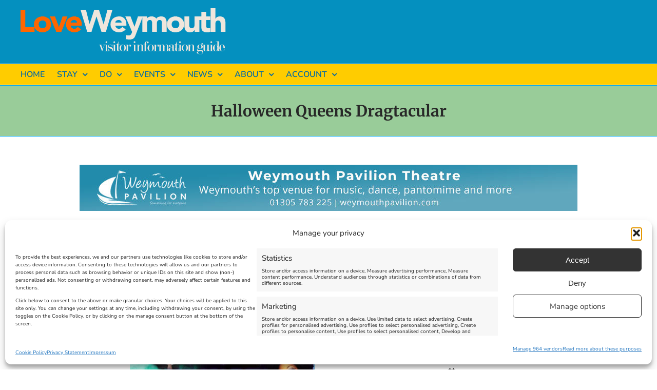

--- FILE ---
content_type: text/html; charset=UTF-8
request_url: https://www.love-weymouth.co.uk/events/weymouth/halloween-in-weymouth/halloween-queens-dragtacular/
body_size: 68540
content:
<!DOCTYPE html><html class="avada-html-layout-wide avada-html-header-position-top" lang="en-GB" prefix="og: https://ogp.me/ns#"><head><meta http-equiv="X-UA-Compatible" content="IE=edge" /><meta http-equiv="Content-Type" content="text/html; charset=utf-8"/><meta name="viewport" content="width=device-width, initial-scale=1" />  <script type="text/javascript" id="google_gtagjs-js-consent-mode-data-layer">window.dataLayer = window.dataLayer || [];function gtag(){dataLayer.push(arguments);}
gtag('consent', 'default', {"ad_personalization":"denied","ad_storage":"denied","ad_user_data":"denied","analytics_storage":"denied","functionality_storage":"denied","security_storage":"denied","personalization_storage":"denied","region":["AT","BE","BG","CH","CY","CZ","DE","DK","EE","ES","FI","FR","GB","GR","HR","HU","IE","IS","IT","LI","LT","LU","LV","MT","NL","NO","PL","PT","RO","SE","SI","SK"],"wait_for_update":500});
window._googlesitekitConsentCategoryMap = {"statistics":["analytics_storage"],"marketing":["ad_storage","ad_user_data","ad_personalization"],"functional":["functionality_storage","security_storage"],"preferences":["personalization_storage"]};
window._googlesitekitConsents = {"ad_personalization":"denied","ad_storage":"denied","ad_user_data":"denied","analytics_storage":"denied","functionality_storage":"denied","security_storage":"denied","personalization_storage":"denied","region":["AT","BE","BG","CH","CY","CZ","DE","DK","EE","ES","FI","FR","GB","GR","HR","HU","IE","IS","IT","LI","LT","LU","LV","MT","NL","NO","PL","PT","RO","SE","SI","SK"],"wait_for_update":500};</script> <meta property="og:locale" content="en_GB" /><meta property="og:type" content="article" /><meta property="og:title" content="Halloween Queens Dragtacular" /><meta property="og:description" content="Halloween Queens Fancy Dress special A night of drag madness with Wilma Fingadoo and Son Ofa Tutu. Starting from 6pm with Wilma’s cash and prize Bingo followed by a performance by the amazing Son Ofa" /><meta property="og:url" content="https://www.love-weymouth.co.uk/events/weymouth/halloween-in-weymouth/halloween-queens-dragtacular/" /><meta property="og:site_name" content="Love Weymouth Tourist Information &amp; Events Guide" /><meta property="og:updated_time" content="2020-10-21T11:31:55+00:00" /><meta property="article:published_time" content="2020-10-16T16:21:54+00:00" /><meta property="article:modified_time" content="2020-10-21T11:31:55+00:00" /><meta name="twitter:card" content="summary_large_image" /><meta name="twitter:title" content="Halloween Queens Dragtacular" /><meta name="twitter:description" content="Halloween Queens Fancy Dress special A night of drag madness with Wilma Fingadoo and Son Ofa Tutu. Starting from 6pm with Wilma’s cash and prize Bingo followed by a performance by the amazing Son Ofa" /><meta class="flipboard-article" content="Halloween Queens Fancy Dress special A night of drag madness with Wilma Fingadoo and Son Ofa Tutu. Starting from 6pm with Wilma’s cash and prize Bingo followed by a performance by the amazing Son Ofa" /><meta property="fb:app_id" content="243966102913137" /><link media="all" href="https://www.love-weymouth.co.uk/wp-content/cache/autoptimize/css/autoptimize_413824673bf92eb045c42814c5111cdd.css" rel="stylesheet"><link media="only screen and (max-width: 1000px)" href="https://www.love-weymouth.co.uk/wp-content/cache/autoptimize/css/autoptimize_bc580e00af64b98b1a1e44f10ee2e652.css" rel="stylesheet"><link media="only screen and (max-width: 640px)" href="https://www.love-weymouth.co.uk/wp-content/cache/autoptimize/css/autoptimize_012a362615aab68252d3399e497337bb.css" rel="stylesheet"><link media="only screen and (min-width: 1000px)" href="https://www.love-weymouth.co.uk/wp-content/cache/autoptimize/css/autoptimize_96a4192de1441c250d7314608140e46e.css" rel="stylesheet"><link media="only screen and (max-width: 644px)" href="https://www.love-weymouth.co.uk/wp-content/cache/autoptimize/css/autoptimize_54228339cd46baa53d32a8f307486b00.css" rel="stylesheet"><link media="only screen and (max-width: 735px)" href="https://www.love-weymouth.co.uk/wp-content/cache/autoptimize/css/autoptimize_86b299cecf2954b03d4fce86231a9a89.css" rel="stylesheet"><link media="only screen and (min-width: 735px) and (max-width: 826px)" href="https://www.love-weymouth.co.uk/wp-content/cache/autoptimize/css/autoptimize_95b3559b249f57dccc69495d01f8be99.css" rel="stylesheet"><link media="only screen and (min-width: 826px) and (max-width: 917px)" href="https://www.love-weymouth.co.uk/wp-content/cache/autoptimize/css/autoptimize_0754b57cf830ebbbaee1af425a7c65df.css" rel="stylesheet"><link media="only screen and (min-width: 917px) and (max-width: 1008px)" href="https://www.love-weymouth.co.uk/wp-content/cache/autoptimize/css/autoptimize_9ba9567361176393820b68657b834cfb.css" rel="stylesheet"><link media="only screen and (min-width: 1008px) and (max-width: 1099px)" href="https://www.love-weymouth.co.uk/wp-content/cache/autoptimize/css/autoptimize_6ef5f1d5b3ca2efaff54396a0c72faf1.css" rel="stylesheet"><link media="only screen and (min-width: 1024px)" href="https://www.love-weymouth.co.uk/wp-content/cache/autoptimize/css/autoptimize_12eeb65bb007f98ff0e8c17fcf3c77e0.css" rel="stylesheet"><link media="only screen and (max-width: 1023px)" href="https://www.love-weymouth.co.uk/wp-content/cache/autoptimize/css/autoptimize_97f6514206cb14621b23f1a13e6c7db6.css" rel="stylesheet"><link media="only screen and (min-device-width: 768px) and (max-device-width: 1024px) and (orientation: portrait)" href="https://www.love-weymouth.co.uk/wp-content/cache/autoptimize/css/autoptimize_b741ec6279d7a0349cb6a491fafe80ec.css" rel="stylesheet"><link media="only screen and (min-device-width: 768px) and (max-device-width: 1024px) and (orientation: landscape)" href="https://www.love-weymouth.co.uk/wp-content/cache/autoptimize/css/autoptimize_5e8bb6d794752f74d86674b2535d9b4d.css" rel="stylesheet"><link media="only screen and (max-width: 800px)" href="https://www.love-weymouth.co.uk/wp-content/cache/autoptimize/css/autoptimize_fa19b9512d7491843977a89ec08bb21c.css" rel="stylesheet"><link media="only screen and (max-width: 1005px)" href="https://www.love-weymouth.co.uk/wp-content/cache/autoptimize/css/autoptimize_69632eafdf45ec08e9e1c1d0787035a7.css" rel="stylesheet"><style media="only screen and (max-width: 991px)">.fusion-tabs.vertical-tabs .tab-pane{max-width:none!important}</style><link media="only screen and (min-width: 800px)" href="https://www.love-weymouth.co.uk/wp-content/cache/autoptimize/css/autoptimize_f22aa9b833f472e249c88c1e6aca87ff.css" rel="stylesheet"><link media="only screen and (max-device-width: 640px)" href="https://www.love-weymouth.co.uk/wp-content/cache/autoptimize/css/autoptimize_abc513797044f7d1895a401139f11947.css" rel="stylesheet"><link media="only screen and (max-width: 1099px)" href="https://www.love-weymouth.co.uk/wp-content/cache/autoptimize/css/autoptimize_0d4c63380da1683c3e910e0b76eb2444.css" rel="stylesheet"><title>Halloween Queens Dragtacular - Love Weymouth Tourist Information &amp; Events Guide</title><meta name="robots" content="follow, index, max-snippet:-1, max-video-preview:-1, max-image-preview:large"/><link rel="canonical" href="https://www.love-weymouth.co.uk/events/weymouth/halloween-in-weymouth/halloween-queens-dragtacular/" /><meta property="og:locale" content="en_GB" /><meta property="og:type" content="article" /><meta property="og:title" content="Halloween Queens Dragtacular - Love Weymouth Tourist Information &amp; Events Guide" /><meta property="og:description" content="Halloween Queens Fancy Dress special A night of drag madness with Wilma Fingadoo and Son Ofa Tutu. Starting from 6pm with Wilma’s cash and prize Bingo followed by a performance by the amazing Son Ofa Tutu. Halloween themed cocktails, prizes for best fancy dress, cash bingo jackpots and great entertainment all evening. Tickets are just &lt;a href=&quot;https://www.love-weymouth.co.uk/events/weymouth/halloween-in-weymouth/halloween-queens-dragtacular/&quot;&gt; [...]&lt;/a&gt;" /><meta property="og:url" content="https://www.love-weymouth.co.uk/events/weymouth/halloween-in-weymouth/halloween-queens-dragtacular/" /><meta property="article:publisher" content="https://www.facebook.com/weymouthandportland" /><meta property="og:updated_time" content="2020-10-21T11:31:55+01:00" /><meta property="og:image" content="https://www.love-weymouth.co.uk/wp-content/uploads/2020/10/Screenshot-2020-10-21-at-12.30.07-1024x546.png" /><meta property="og:image:secure_url" content="https://www.love-weymouth.co.uk/wp-content/uploads/2020/10/Screenshot-2020-10-21-at-12.30.07-1024x546.png" /><meta property="og:image:width" content="1024" /><meta property="og:image:height" content="546" /><meta property="og:image:alt" content="Halloween Queens Dragtacular" /><meta property="og:image:type" content="image/png" /><meta name="twitter:card" content="summary_large_image" /><meta name="twitter:title" content="Halloween Queens Dragtacular - Love Weymouth Tourist Information &amp; Events Guide" /><meta name="twitter:description" content="Halloween Queens Fancy Dress special A night of drag madness with Wilma Fingadoo and Son Ofa Tutu. Starting from 6pm with Wilma’s cash and prize Bingo followed by a performance by the amazing Son Ofa Tutu. Halloween themed cocktails, prizes for best fancy dress, cash bingo jackpots and great entertainment all evening. Tickets are just &lt;a href=&quot;https://www.love-weymouth.co.uk/events/weymouth/halloween-in-weymouth/halloween-queens-dragtacular/&quot;&gt; [...]&lt;/a&gt;" /><meta name="twitter:site" content="@LoveWeymouth" /><meta name="twitter:creator" content="@LoveWeymouth" /><meta name="twitter:image" content="https://www.love-weymouth.co.uk/wp-content/uploads/2020/10/Screenshot-2020-10-21-at-12.30.07-1024x546.png" /> <script type="application/ld+json" class="rank-math-schema">{"@context":"https://schema.org","@graph":[{"@type":"BreadcrumbList","@id":"https://www.love-weymouth.co.uk/events/weymouth/halloween-in-weymouth/halloween-queens-dragtacular/#breadcrumb","itemListElement":[{"@type":"ListItem","position":"1","item":{"@id":"https://love-weymouth.co.uk","name":"Home"}},{"@type":"ListItem","position":"2","item":{"@id":"https://www.love-weymouth.co.uk/events/","name":"Events"}},{"@type":"ListItem","position":"3","item":{"@id":"https://www.love-weymouth.co.uk/events/weymouth/","name":"Weymouth"}},{"@type":"ListItem","position":"4","item":{"@id":"https://www.love-weymouth.co.uk/events/category/halloween-in-weymouth/weymouth/","name":"Halloween / Half Term"}},{"@type":"ListItem","position":"5","item":{"@id":"https://www.love-weymouth.co.uk/events/weymouth/halloween-in-weymouth/halloween-queens-dragtacular/","name":"Halloween Queens Dragtacular"}}]}]}</script> <link rel='dns-prefetch' href='//www.googletagmanager.com' /><link rel='dns-prefetch' href='//use.fontawesome.com' /><link rel='dns-prefetch' href='//pagead2.googlesyndication.com' /><link rel='dns-prefetch' href='//fundingchoicesmessages.google.com' /><link href='https://fonts.gstatic.com' crossorigin='anonymous' rel='preconnect' /><link href='https://ajax.googleapis.com' rel='preconnect' /><link href='https://fonts.googleapis.com' rel='preconnect' /><link rel="alternate" type="application/rss+xml" title="Love Weymouth Tourist Information &amp; Events Guide &raquo; Feed" href="https://www.love-weymouth.co.uk/feed/" /><link rel="alternate" type="application/rss+xml" title="Love Weymouth Tourist Information &amp; Events Guide &raquo; Comments Feed" href="https://www.love-weymouth.co.uk/comments/feed/" /><link rel="icon" href="https://www.love-weymouth.co.uk/wp-content/uploads/2020/01/Fav-Ico.png" type="image/png" /><link rel="alternate" type="application/rss+xml" title="Love Weymouth Tourist Information &amp; Events Guide &raquo; Halloween Queens Dragtacular Comments Feed" href="https://www.love-weymouth.co.uk/events/weymouth/halloween-in-weymouth/halloween-queens-dragtacular/feed/" /><link rel="alternate" title="oEmbed (JSON)" type="application/json+oembed" href="https://www.love-weymouth.co.uk/wp-json/oembed/1.0/embed?url=https%3A%2F%2Fwww.love-weymouth.co.uk%2Fevents%2Fweymouth%2Fhalloween-in-weymouth%2Fhalloween-queens-dragtacular%2F" /><link rel="alternate" title="oEmbed (XML)" type="text/xml+oembed" href="https://www.love-weymouth.co.uk/wp-json/oembed/1.0/embed?url=https%3A%2F%2Fwww.love-weymouth.co.uk%2Fevents%2Fweymouth%2Fhalloween-in-weymouth%2Fhalloween-queens-dragtacular%2F&#038;format=xml" /><style id='wp-img-auto-sizes-contain-inline-css' type='text/css'>img:is([sizes=auto i],[sizes^="auto," i]){contain-intrinsic-size:3000px 1500px}
/*# sourceURL=wp-img-auto-sizes-contain-inline-css */</style><style id='dpsp-frontend-style-pro-inline-css' type='text/css'>@media screen and ( max-width : 720px ) {
					.dpsp-content-wrapper.dpsp-hide-on-mobile,
					.dpsp-share-text.dpsp-hide-on-mobile {
						display: none;
					}
					.dpsp-has-spacing .dpsp-networks-btns-wrapper li {
						margin:0 2% 10px 0;
					}
					.dpsp-network-btn.dpsp-has-label:not(.dpsp-has-count) {
						max-height: 40px;
						padding: 0;
						justify-content: center;
					}
					.dpsp-content-wrapper.dpsp-size-small .dpsp-network-btn.dpsp-has-label:not(.dpsp-has-count){
						max-height: 32px;
					}
					.dpsp-content-wrapper.dpsp-size-large .dpsp-network-btn.dpsp-has-label:not(.dpsp-has-count){
						max-height: 46px;
					}
				}
			@media screen and ( min-width : 720px ) { .dpsp-content-wrapper .dpsp-network-list-item.dpsp-network-list-item-whatsapp { display: none } }
/*# sourceURL=dpsp-frontend-style-pro-inline-css */</style><style id='ayecode-ui-inline-css' type='text/css'>body.modal-open .modal-backdrop.show:not(.in){opacity:.5}body.modal-open .modal.show:not(.in){opacity:1;z-index:99999}body.modal-open .modal.show:not(.in) .modal-content{box-shadow:none}body.modal-open .modal.show:not(.in) .modal-dialog{transform:initial}body.modal-open .modal.bsui .modal-dialog{left:auto}.collapse.show:not(.in){display:inherit}.fade.show{opacity:1}body.modal-open .modal.in{opacity:1;z-index:99999}body.modal-open .modal.bsui.in .modal-content{box-shadow:none}.bsui .collapse.in{display:inherit}.bsui .collapse.in.row.show{display:flex}.bsui .collapse.in.row:not(.show){display:none}body.modal-open #wpadminbar{z-index:999}.embed-responsive-16by9 .fluid-width-video-wrapper{padding:0!important;position:initial}
/*# sourceURL=ayecode-ui-inline-css */</style><link rel='stylesheet' id='font-awesome-css' href='https://use.fontawesome.com/releases/v6.7.2/css/all.css?wpfas=true' type='text/css' media='all' /> <script type="text/javascript" src="https://www.love-weymouth.co.uk/wp-includes/js/jquery/jquery.min.js?ver=3.7.1" id="jquery-core-js"></script> <script type="text/javascript" id="jquery-core-js-after">window.gdSetMap = window.gdSetMap || 'google';window.gdLoadMap = window.gdLoadMap || 'click';
//# sourceURL=jquery-core-js-after</script> <script type="text/javascript" id="jquery-js-after">window.gdSetMap = window.gdSetMap || 'google';window.gdLoadMap = window.gdLoadMap || 'click';
//# sourceURL=jquery-js-after</script> <script type="text/javascript" id="geodir-js-extra">var geodir_params = {"siteurl":"https://www.love-weymouth.co.uk","plugin_url":"https://www.love-weymouth.co.uk/wp-content/plugins/geodirectory","ajax_url":"https://www.love-weymouth.co.uk/wp-admin/admin-ajax.php","gd_ajax_url":"https://www.love-weymouth.co.uk/wp-admin/admin-ajax.php","has_gd_ajax":"0","gd_modal":"0","is_rtl":"","basic_nonce":"935c728b72","text_add_fav":"Add to Favourites","text_fav":"Favourite","text_remove_fav":"Remove from Favourites","text_unfav":"Unfavourite","icon_fav":"fas fa-heart","icon_unfav":"fas fa-heart","api_url":"https://www.love-weymouth.co.uk/wp-json/geodir/v2/","location_base_url":"https://www.love-weymouth.co.uk/location/","location_url":"https://www.love-weymouth.co.uk/location/weymouth","search_base_url":"https://www.love-weymouth.co.uk/search/","custom_field_not_blank_var":"Field label must not be blank","custom_field_not_special_char":"Please do not use special character and spaces in field key Variable Name.","custom_field_unique_name":"Field key must be unique.","custom_field_delete":"Are you sure you wish to delete this field?","custom_field_delete_children":"You must move or remove child elements first.","tax_meta_class_succ_del_msg":"File has been successfully deleted.","tax_meta_class_not_permission_to_del_msg":"You do NOT have permission to delete this file.","tax_meta_class_order_save_msg":"Order saved!","tax_meta_class_not_permission_record_img_msg":"You do not have permission to reorder images.","address_not_found_on_map_msg":"Address not found for:","my_place_listing_del":"Are you sure you wish to delete this listing?","confirmPostAuthorAction":"Are you sure you wish to perform this action?","my_main_listing_del":"Deleting the main listing of a franchise will turn all franchises in regular listings. Are you sure you wish to delete this main listing?","rating_error_msg":"Error : please retry","listing_url_prefix_msg":"Please enter listing URL prefix","invalid_listing_prefix_msg":"Invalid character in listing URL prefix","location_url_prefix_msg":"Please enter location URL prefix","invalid_location_prefix_msg":"Invalid character in location URL prefix","location_and_cat_url_separator_msg":"Please enter location and category URL separator","invalid_char_and_cat_url_separator_msg":"Invalid character in location and category URL separator","listing_det_url_separator_msg":"Please enter listing detail URL separator","invalid_char_listing_det_url_separator_msg":"Invalid character in listing detail URL separator","loading_listing_error_favorite":"Error loading listing.","field_id_required":"This field is required.","valid_email_address_msg":"Please enter valid email address.","default_marker_icon":"https://www.love-weymouth.co.uk/wp-content/uploads/2019/09/pin.png","default_marker_w":"50","default_marker_h":"50","latitude_error_msg":"A numeric value is required. Please make sure you have either dragged the marker or clicked the button: Set Address On Map","longgitude_error_msg":"A numeric value is required. Please make sure you have either dragged the marker or clicked the button: Set Address On Map","gd_cmt_btn_post_reply":"Post Reply","gd_cmt_btn_reply_text":"Reply text","gd_cmt_btn_post_review":"Post Review","gd_cmt_btn_review_text":"Review text","gd_cmt_err_no_rating":"Please select star rating, you can't leave a review without stars.","err_max_file_size":"File size error : You tried to upload a file over %s","err_file_upload_limit":"You have reached your upload limit of %s files.","err_pkg_upload_limit":"You may only upload %s files with this package, please try again.","action_remove":"Remove","txt_all_files":"Allowed files","err_file_type":"File type error. Allowed file types: %s","gd_allowed_img_types":"jpg,jpe,jpeg,gif,png,bmp,ico,webp,avif","txt_form_wait":"Wait...","txt_form_searching":"Searching...","txt_form_my_location":"My Location","txt_near_my_location":"Near: My Location","rating_type":"fa","reviewrating":"1","multirating":"1","map_name":"google","osmStart":"Start","osmVia":"Via {viaNumber}","osmEnd":"Enter Your Location","osmPressEnter":"Press Enter key to search","geoMyLocation":"My Location","geoErrUNKNOWN_ERROR":"Unable to find your location","geoErrPERMISSION_DENINED":"Permission denied in finding your location","geoErrPOSITION_UNAVAILABLE":"Your location is currently unknown","geoErrBREAK":"Attempt to find location took too long","geoErrDEFAULT":"Location detection not supported in browser","i18n_set_as_default":"Set as default","i18n_no_matches":"No matches found","i18n_ajax_error":"Loading failed","i18n_input_too_short_1":"Please enter 1 or more characters","i18n_input_too_short_n":"Please enter %item% or more characters","i18n_input_too_long_1":"Please delete 1 character","i18n_input_too_long_n":"Please delete %item% characters","i18n_selection_too_long_1":"You can only select 1 item","i18n_selection_too_long_n":"You can only select %item% items","i18n_load_more":"Loading more results\u2026","i18n_searching":"Searching\u2026","txt_choose_image":"Choose an image","txt_use_image":"Use image","img_spacer":"https://www.love-weymouth.co.uk/wp-content/plugins/geodirectory/assets/images/media-button-image.gif","txt_post_review":"Post Review","txt_post_reply":"Post reply","txt_leave_a_review":"Leave a Review.","txt_leave_a_reply":"Leave a reply","txt_reply_text":"Reply text","txt_review_text":"Review text","txt_read_more":"Read more","txt_about_listing":"about this listing","txt_open_now":"Open now","txt_closed_now":"Closed now","txt_closed_today":"Closed today","txt_closed":"Closed","txt_single_use":"This field is single use only and is already being used.","txt_page_settings":"Page selections should not be the same, please correct the issue to continue.","txt_save_other_setting":"Please save the current setting before adding a new one.","txt_previous":"Previous","txt_next":"Next","txt_lose_changes":"You may lose changes if you navigate away now!","txt_are_you_sure":"Are you sure?","txt_saving":"Saving...","txt_saved":"Saved","txt_order_saved":"Order saved","txt_preview":"Preview","txt_edit":"Edit","txt_delete":"Delete","txt_cancel":"Cancel","txt_confirm":"Confirm","txt_continue":"Continue","txt_yes":"Yes","txt_deleted":"Deleted","txt_google_key_error":"Google API key Error","txt_documentation":"Documentation","txt_google_key_verifying":"Verifying API Key","txt_google_key_enable_billing":"Enable Billing","txt_google_key_error_project":"Key invalid, you might have entered the project number instead of the API key","txt_google_key_error_invalid":"Key invalid, please double check you have entered it correctly","txt_google_key_error_referer":"This URL is not allowed for this API Key","txt_google_key_error_billing":"You must enable billing on your Google account.","txt_google_key_error_brave":"Brave browser shield will block this check and return a false positive","confirm_new_wp_template":"Are you sure want to create a new template to customize?","gmt_offset":"+0:00","timezone_string":"Europe/London","autosave":"10000","search_users_nonce":"bde0d1ef33","google_api_key":"AIzaSyAqxbjCeSwvfpt7uXuhEzvL7sv9ba5b7Lw","mapLanguage":"en","osmRouteLanguage":"en","markerAnimation":"bounce","confirm_set_location":"Would you like to manually set your location?","confirm_lbl_error":"ERROR:","label_title":"Title","label_caption":"Caption","button_set":"Set","BH_altTimeFormat":"h:mm tt","splitUK":"0","time_ago":{"prefix_ago":"","suffix_ago":" ago","prefix_after":"after ","suffix_after":"","seconds":"less than a minute","minute":"about a minute","minutes":"%d minutes","hour":"about an hour","hours":"about %d hours","day":"a day","days":"%d days","month":"about a month","months":"%d months","year":"about a year","years":"%d years"},"resize_marker":"","marker_max_width":"50","marker_max_height":"50","hasAjaxSearch":"","providersApiKeys":[]};
//# sourceURL=geodir-js-extra</script> <script type="text/javascript" id="geodir-js-after">document.addEventListener("DOMContentLoaded",function(){geodir_search_setup_advance_search();jQuery("body").on("geodir_setup_search_form",function(){geodir_search_setup_advance_search()});if(jQuery('.geodir-search-container form').length){geodir_search_setup_searched_filters()}if(jQuery('.geodir-search-container select[name="sopen_now"]').length){setInterval(function(e){geodir_search_refresh_open_now_times()},60000);geodir_search_refresh_open_now_times()}if(!window.gdAsBtnText){window.gdAsBtnText=jQuery('.geodir_submit_search').html();window.gdAsBtnTitle=jQuery('.geodir_submit_search').data('title')}jQuery(document).on("click",".geodir-clear-filters",function(e){window.isClearFilters=true;jQuery('.gd-adv-search-labels .gd-adv-search-label').each(function(e){if(!jQuery(this).hasClass('geodir-clear-filters')){jQuery(this).trigger('click')}});window.isClearFilters=false;geodir_search_trigger_submit()})});function geodir_search_setup_advance_search(){jQuery('.geodir-search-container.geodir-advance-search-searched').each(function(){var $el=this;if(jQuery($el).attr('data-show-adv')=='search'){jQuery('.geodir-show-filters',$el).trigger('click')}});jQuery('.geodir-more-filters','.geodir-filter-container').each(function(){var $cont=this;var $form=jQuery($cont).closest('form');var $adv_show=jQuery($form).closest('.geodir-search-container').attr('data-show-adv');if($adv_show=='always'&&typeof jQuery('.geodir-show-filters',$form).html()!='undefined'){jQuery('.geodir-show-filters',$form).remove();if(!jQuery('.geodir-more-filters',$form).is(":visible")){jQuery('.geodir-more-filters',$form).slideToggle(500)}}})}function geodir_search_setup_searched_filters(){jQuery(document).on('click','.gd-adv-search-labels .gd-adv-search-label',function(e){if(!jQuery(this).hasClass('geodir-clear-filters')){var $this=jQuery(this),$form,name,to_name;name=$this.data('name');to_name=$this.data('names');if((typeof name!='undefined'&&name)||$this.hasClass('gd-adv-search-near')){jQuery('.geodir-search-container form').each(function(){$form=jQuery(this);if($this.hasClass('gd-adv-search-near')){name='snear';jQuery('.sgeo_lat,.sgeo_lon,.geodir-location-search-type',$form).val('');jQuery('.geodir-location-search-type',$form).attr('name','')}if(jQuery('[name="'+name+'"]',$form).closest('.gd-search-has-date').length){jQuery('[name="'+name+'"]',$form).closest('.gd-search-has-date').find('input').each(function(){geodir_search_deselect(jQuery(this))})}else{geodir_search_deselect(jQuery('[name="'+name+'"]',$form));if(typeof to_name!='undefined'&&to_name){geodir_search_deselect(jQuery('[name="'+to_name+'"]',$form))}if((name=='snear'||name=='dist')&&jQuery('.geodir-distance-popover',$form).length){if(jQuery('[name="_unit"]',$form).length){jQuery('[name="dist"]',$form).remove();var $btn=jQuery('.geodir-distance-show',$form);$btn.removeClass('btn-primary').addClass('btn-secondary');jQuery('.-gd-icon',$btn).removeClass('d-none');jQuery('.-gd-range',$btn).addClass('d-none')}}}});if(!window.isClearFilters){$form=jQuery('.geodir-search-container form');if($form.length>1){$form=jQuery('.geodir-current-form:visible').length?jQuery('.geodir-current-form:visible:first'):jQuery('.geodir-search-container:visible:first form')}geodir_search_trigger_submit($form)}}$this.remove()}})}function geodir_search_refresh_open_now_times(){jQuery('.geodir-search-container select[name="sopen_now"]').each(function(){geodir_search_refresh_open_now_time(jQuery(this))})}function geodir_search_refresh_open_now_time($this){var $option=$this.find('option[value="now"]'),label,value,d,date_now,time,$label,open_now_format=geodir_search_params.open_now_format;if($option.length&&open_now_format){if($option.data('bkp-text')){label=$option.data('bkp-text')}else{label=$option.text();$option.attr('data-bkp-text',label)}d=new Date();date_now=d.getFullYear()+'-'+(("0"+(d.getMonth()+1)).slice(-2))+'-'+(("0"+(d.getDate())).slice(-2))+'T'+(("0"+(d.getHours())).slice(-2))+':'+(("0"+(d.getMinutes())).slice(-2))+':'+(("0"+(d.getSeconds())).slice(-2));time=geodir_search_format_time(d);open_now=geodir_search_params.open_now_format;open_now=open_now.replace("{label}",label);open_now=open_now.replace("{time}",time);$option.text(open_now);$option.closest('select').data('date-now',date_now);$label=jQuery('.gd-adv-search-open_now .gd-adv-search-label-t');if(jQuery('.gd-adv-search-open_now').length&&jQuery('.gd-adv-search-open_now').data('value')=='now'){if($label.data('bkp-text')){label=$label.data('bkp-text')}else{label=$label.text();$label.attr('data-bkp-text',label)}open_now=geodir_search_params.open_now_format;open_now=open_now.replace("{label}",label);open_now=open_now.replace("{time}",time);$label.text(open_now)}}}function geodir_search_format_time(d){var format=geodir_search_params.time_format,am_pm=eval(geodir_search_params.am_pm),hours,aL,aU;hours=d.getHours();if(hours<12){aL=0;aU=1}else{hours=hours>12?hours-12:hours;aL=2;aU=3}time=format.replace("g",hours);time=time.replace("G",(d.getHours()));time=time.replace("h",("0"+hours).slice(-2));time=time.replace("H",("0"+(d.getHours())).slice(-2));time=time.replace("i",("0"+(d.getMinutes())).slice(-2));time=time.replace("s",'');time=time.replace("a",am_pm[aL]);time=time.replace("A",am_pm[aU]);return time}function geodir_search_deselect(el){var fType=jQuery(el).prop('type');switch(fType){case'checkbox':case'radio':jQuery(el).prop('checked',false);jQuery(el).trigger('gdclear');break;default:jQuery(el).val('');jQuery(el).trigger('gdclear');break}}function geodir_search_trigger_submit($form){if(!$form){$form=jQuery('.geodir-current-form').length?jQuery('.geodir-current-form'):jQuery('form[name="geodir-listing-search"]')}if($form.data('show')=='advanced'){if(jQuery('form.geodir-search-show-all:visible').length){$form=jQuery('form.geodir-search-show-all')}else if(jQuery('form.geodir-search-show-main:visible').length){$form=jQuery('form.geodir-search-show-main')}else if(jQuery('[name="geodir_search"]').closest('form:visible').length){$form=jQuery('[name="geodir_search"]').closest('form')}}geodir_click_search($form.find('.geodir_submit_search'))}function geodir_search_update_button(){return'<i class=\"fas fa-sync\" aria-hidden=\"true\"></i><span class=\"sr-only visually-hidden\">Update Results</span>'}
document.addEventListener("DOMContentLoaded", function(event) {
	if (!geodir_is_localstorage()) {
		return;
	}
	function gdrv_is_not_empty(obj) {
		for (var key in obj) {
			if (obj.hasOwnProperty(key))
				return true;
		}
		return false;
	}
	function gdrvUnique(value, index, array) {
	  return array.indexOf(value) === index;
	}
	/*localStorage.removeItem("gd_recently_viewed");*/
	var post_id = '23515',
		post_type = 'gd_event',
		reviewed_arr = {},
		recently_reviewed = JSON.parse(localStorage.getItem('gd_recently_viewed'));
	if (null != recently_reviewed) {
		if (gdrv_is_not_empty(recently_reviewed)) {
			if (post_type in recently_reviewed) {
				var temp_post_arr = [];
				if (recently_reviewed[post_type].length > 0) {
					temp_post_arr = recently_reviewed[post_type];
				}
				if (jQuery.inArray(post_id, temp_post_arr) !== -1) {
					temp_post_arr.splice(jQuery.inArray(post_id, temp_post_arr), 1);
				}
				temp_post_arr.push(post_id);
				temp_post_arr = temp_post_arr.filter(gdrvUnique);
				/* Limit to 50 per CPT */
				if (temp_post_arr.length > 50) {
					temp_post_arr = temp_post_arr.slice(-50);
				}
				recently_reviewed[post_type] = temp_post_arr;
			} else {
				recently_reviewed[post_type] = [post_id];
			}
		} else {
			recently_reviewed[post_type] = [post_id];
		}
		localStorage.setItem("gd_recently_viewed", JSON.stringify(recently_reviewed));
	} else {
		reviewed_arr[post_type] = [post_id];
		localStorage.setItem("gd_recently_viewed", JSON.stringify(reviewed_arr));
	}
});
//# sourceURL=geodir-js-after</script> <script type="text/javascript" id="geodir-event-js-extra">var geodir_event_params = {"text_to":"to","input_date_format":"Y-m-d","display_date_format":"F j, Y","jqueryui_date_format":"yy-mm-dd","week_start_day":"1","monthsArray":"[\"January\", \"February\", \"March\", \"April\", \"May\", \"June\", \"July\", \"August\", \"September\", \"October\", \"November\", \"December\"]","calendar_params":""};
//# sourceURL=geodir-event-js-extra</script> <script type="text/javascript" id="jquery-ui-datepicker-js-after">jQuery(function(jQuery){jQuery.datepicker.setDefaults({"closeText":"Close","currentText":"Today","monthNames":["January","February","March","April","May","June","July","August","September","October","November","December"],"monthNamesShort":["Jan","Feb","Mar","Apr","May","Jun","Jul","Aug","Sep","Oct","Nov","Dec"],"nextText":"Next","prevText":"Previous","dayNames":["Sunday","Monday","Tuesday","Wednesday","Thursday","Friday","Saturday"],"dayNamesShort":["Sun","Mon","Tue","Wed","Thu","Fri","Sat"],"dayNamesMin":["S","M","T","W","T","F","S"],"dateFormat":"MM d, yy","firstDay":1,"isRTL":false});});
//# sourceURL=jquery-ui-datepicker-js-after</script> <script type="text/javascript" id="geodir-jquery-ui-timepicker-js-after">jQuery(function($){$.timepicker.setDefaults({"timeOnlyTitle":"Choose Time","timeText":"Time","hourText":"Hour","minuteText":"Minute","secondText":"second","millisecText":"Millisecond","microsecText":"Microsecond","timezoneText":"Time Zone","currentText":"Now","closeText":"Done","amNames":["AM","A"],"pmNames":["PM","P"],"isRTL":false});});
//# sourceURL=geodir-jquery-ui-timepicker-js-after</script> <script type="text/javascript" id="geodir-adv-search-js-extra">var geodir_search_params = {"geodir_advanced_search_plugin_url":"https://www.love-weymouth.co.uk/wp-content/plugins/geodir_advance_search_filters","geodir_admin_ajax_url":"https://www.love-weymouth.co.uk/wp-admin/admin-ajax.php","request_param":"{\"geo_url\":\"is_location\"}","msg_Near":"Near:","default_Near":"Near","msg_Me":"Me","unom_dist":"miles","autocomplete_field_name":"s","geodir_enable_autocompleter":"0","search_suggestions_with":"","geodir_location_manager_active":"1","msg_User_defined":"User defined","ask_for_share_location":"","geodir_autolocate_ask":"","geodir_autolocate_ask_msg":"Do you wish to be geolocated to listings near you?","UNKNOWN_ERROR":"Unable to find your location.","PERMISSION_DENINED":"Permission denied in finding your location.","POSITION_UNAVAILABLE":"Your location is currently unknown.","BREAK":"Attempt to find location took too long.","GEOLOCATION_NOT_SUPPORTED":"Geolocation is not supported by this browser.","DEFAUTL_ERROR":"Browser unable to find your location.","text_more":"More","text_less":"Less","msg_In":"In:","txt_in_country":"(Country)","txt_in_region":"(Region)","txt_in_city":"(City)","txt_in_hood":"(Neighbourhood)","compass_active_color":"#087CC9","onload_redirect":"no","onload_askRedirect":"","onload_redirectLocation":"","autocomplete_min_chars":"3","autocompleter_max_results":"3","autocompleter_filter_location":"","time_format":"g:i a","am_pm":"[\"am\", \"AM\", \"pm\", \"PM\"]","open_now_format":"{label}, {time}","ajaxPagination":"","txt_loadMore":"Load More","txt_loading":"Loading..."};
//# sourceURL=geodir-adv-search-js-extra</script> <script type="text/javascript" id="geodir-location-script-js-extra">var geodir_location_params = {"select_merge_city_msg":"Please select merge city.","confirm_set_default":"Are sure you want to make this city default?","LISTING_URL_PREFIX":"Please enter listing url prefix","LISTING_URL_PREFIX_INVALID_CHAR":"Invalid character in listing url prefix","LOCATION_URL_PREFIX":"Please enter location url prefix","LOCATOIN_PREFIX_INVALID_CHAR":"Invalid character in location url prefix","LOCATION_CAT_URL_SEP":"Please enter location and category url separator","LOCATION_CAT_URL_SEP_INVALID_CHAR":"Invalid character in location and category url separator","LISTING_DETAIL_URL_SEP":"Please enter listing detail url separator","LISTING_DETAIL_URL_SEP_INVALID_CHAR":"Invalid character in listing detail url separator","LOCATION_PLEASE_WAIT":"Please wait...","LOCATION_CHOSEN_NO_RESULT_TEXT":"Sorry, nothing found!","LOCATION_CHOSEN_KEEP_TYPE_TEXT":"Please wait...","LOCATION_CHOSEN_LOOKING_FOR_TEXT":"We are searching for","select_location_translate_msg":"Please select country to update translation.","select_location_translate_confirm_msg":"Are you sure?","gd_text_search_city":"Search City","gd_text_search_region":"Search Region","gd_text_search_country":"Search Country","gd_text_search_location":"Search location","gd_base_location":"https://www.love-weymouth.co.uk/location/","UNKNOWN_ERROR":"Unable to find your location.","PERMISSION_DENINED":"Permission denied in finding your location.","POSITION_UNAVAILABLE":"Your location is currently unknown.","BREAK":"Attempt to find location took too long.","DEFAUTL_ERROR":"Browser unable to find your location.","msg_Near":"Near:","msg_Me":"Me","msg_User_defined":"User defined","confirm_delete_location":"Deleting location will also DELETE any LISTINGS in this location. Are you sure want to DELETE this location?","confirm_delete_neighbourhood":"Are you sure you want to delete this neighbourhood?","delete_bulk_location_select_msg":"Please select at least one location.","neighbourhood_is_active":"","text_In":"In:","autocompleter_min_chars":"0","disable_nearest_cities":""};
//# sourceURL=geodir-location-script-js-extra</script> <script type="text/javascript" id="userswp-js-extra">var uwp_localize_data = {"uwp_more_char_limit":"100","uwp_more_text":"more","uwp_less_text":"less","error":"Something went wrong.","error_retry":"Something went wrong, please retry.","uwp_more_ellipses_text":"...","ajaxurl":"https://www.love-weymouth.co.uk/wp-admin/admin-ajax.php","login_modal":"1","register_modal":"1","forgot_modal":"1","uwp_pass_strength":"0","uwp_strong_pass_msg":"Please enter valid strong password.","default_banner":"https://www.love-weymouth.co.uk/wp-content/plugins/userswp/assets/images/banner.png","basicNonce":"fd1da0ec11"};
//# sourceURL=userswp-js-extra</script> <script type="text/javascript" id="geodir-reviewrating-plupload-script-js-extra">var geodir_reviewrating_plupload_localize = {"geodir_reviewrating_plupload_config":"{\"runtimes\":\"html5,silverlight,html4\",\"browse_button\":\"plupload-browse-button\",\"container\":\"plupload-upload-ui\",\"drop_element\":\"dropbox\",\"file_data_name\":\"async-upload\",\"multiple_queues\":true,\"max_file_size\":\"2mb\",\"url\":\"https:\\/\\/www.love-weymouth.co.uk\\/wp-admin\\/admin-ajax.php\",\"flash_swf_url\":\"https:\\/\\/www.love-weymouth.co.uk\\/wp-includes\\/js\\/plupload\\/plupload.flash.swf\",\"silverlight_xap_url\":\"https:\\/\\/www.love-weymouth.co.uk\\/wp-includes\\/js\\/plupload\\/plupload.silverlight.xap\",\"filters\":[{\"title\":\"Allowed Files\",\"extensions\":\"jpg,jpeg,jpe,gif,png\"}],\"multipart\":true,\"urlstream_upload\":true,\"multi_selection\":false,\"multipart_params\":{\"_ajax_nonce\":\"4ba61355f9\",\"action\":\"geodir_post_attachment_upload\",\"imgid\":0,\"post_id\":\"\"}}","geodir_totalImg":"0","geodir_image_limit":"10","geodir_upload_img_size":"2mb","geodir_err_file_limit":"You have reached your upload limit of 10 images.","geodir_err_file_pkg_limit":"You may only upload total 10 images.","geodir_err_file_remain_limit":"You may only upload another %s images.","geodir_err_file_size":"File size error : You tried to upload an image over 2mb","geodir_err_file_type":"File type error. Allowed image types: jpg, .jpeg, .jpe, .gif, .png","geodir_text_remove":"Remove"};
//# sourceURL=geodir-reviewrating-plupload-script-js-extra</script> <script type="text/javascript" id="cmplz-tcf-js-extra">var cmplz_tcf = {"cmp_url":"https://www.love-weymouth.co.uk/wp-content/uploads/complianz/","retention_string":"Retention in days","undeclared_string":"Not declared","isServiceSpecific":"1","excludedVendors":{"15":15,"46":46,"56":56,"66":66,"110":110,"119":119,"139":139,"141":141,"174":174,"192":192,"262":262,"295":295,"375":375,"377":377,"387":387,"415":415,"427":427,"431":431,"435":435,"508":508,"512":512,"521":521,"527":527,"531":531,"569":569,"581":581,"587":587,"615":615,"626":626,"644":644,"667":667,"713":713,"733":733,"734":734,"736":736,"748":748,"756":756,"776":776,"806":806,"822":822,"830":830,"836":836,"856":856,"876":876,"879":879,"882":882,"888":888,"890":890,"894":894,"901":901,"909":909,"970":970,"986":986,"996":996,"1013":1013,"1015":1015,"1018":1018,"1022":1022,"1039":1039,"1044":1044,"1051":1051,"1075":1075,"1078":1078,"1079":1079,"1094":1094,"1107":1107,"1121":1121,"1124":1124,"1139":1139,"1141":1141,"1149":1149,"1156":1156,"1164":1164,"1167":1167,"1173":1173,"1181":1181,"1184":1184,"1199":1199,"1211":1211,"1216":1216,"1252":1252,"1263":1263,"1293":1293,"1298":1298,"1305":1305,"1319":1319,"1342":1342,"1343":1343,"1351":1351,"1355":1355,"1365":1365,"1366":1366,"1368":1368,"1371":1371,"1373":1373,"1383":1383,"1387":1387,"1391":1391,"1405":1405,"1418":1418,"1423":1423,"1425":1425,"1428":1428,"1440":1440,"1442":1442,"1482":1482,"1485":1485,"1492":1492,"1495":1495,"1496":1496,"1498":1498,"1503":1503,"1508":1508,"1509":1509,"1510":1510,"1519":1519},"purposes":[1,2,3,4,5,6,7,8,9,10,11],"specialPurposes":[1,2],"features":[1,2,3],"specialFeatures":[],"publisherCountryCode":"GB","lspact":"N","ccpa_applies":"","ac_mode":"1","debug":"","prefix":"cmplz_"};
//# sourceURL=cmplz-tcf-js-extra</script> 
 <script type="text/javascript" id="google_gtagjs-js-before">window['gtag_enable_tcf_support'] = true;
window.dataLayer = window.dataLayer || [];
function gtag(){
	dataLayer.push(arguments);
}
gtag('set', 'ads_data_redaction', false);
gtag('set', 'url_passthrough', false);
gtag('consent', 'default', {
	'security_storage': "granted",
	'functionality_storage': "granted",
	'personalization_storage': "denied",
	'analytics_storage': 'denied',
	'ad_storage': "denied",
	'ad_user_data': 'denied',
	'ad_personalization': 'denied',
});

document.addEventListener("cmplz_fire_categories", function (e) {
	function gtag(){
		dataLayer.push(arguments);
	}
	var consentedCategories = e.detail.categories;
	let preferences = 'denied';
	let statistics = 'denied';
	let marketing = 'denied';

	if (cmplz_in_array( 'preferences', consentedCategories )) {
		preferences = 'granted';
	}

	if (cmplz_in_array( 'statistics', consentedCategories )) {
		statistics = 'granted';
	}

	if (cmplz_in_array( 'marketing', consentedCategories )) {
		marketing = 'granted';
	}
	gtag('consent', 'update', {
		'security_storage': "granted",
		'functionality_storage': "granted",
		'personalization_storage': preferences,
		'analytics_storage': statistics,
		'ad_storage': marketing,
		'ad_user_data': marketing,
		'ad_personalization': marketing,
	});
});

document.addEventListener("cmplz_revoke", function (e) {
	gtag('consent', 'update', {
		'security_storage': "granted",
		'functionality_storage': "granted",
		'personalization_storage': "denied",
		'analytics_storage': 'denied',
		'ad_storage': "denied",
		'ad_user_data': 'denied',
		'ad_personalization': 'denied',
	});
});
	
	
//# sourceURL=google_gtagjs-js-before</script> <script type="text/javascript" src="https://www.googletagmanager.com/gtag/js?id=GT-KFNRR6C" id="google_gtagjs-js" async></script> <script type="text/javascript" id="google_gtagjs-js-after">window.dataLayer = window.dataLayer || [];function gtag(){dataLayer.push(arguments);}
gtag("set","linker",{"domains":["www.love-weymouth.co.uk"]});
gtag("js", new Date());
gtag("set", "developer_id.dZTNiMT", true);
gtag("config", "GT-KFNRR6C");
//# sourceURL=google_gtagjs-js-after</script> <link rel="https://api.w.org/" href="https://www.love-weymouth.co.uk/wp-json/" /><link rel="alternate" title="JSON" type="application/json" href="https://www.love-weymouth.co.uk/wp-json/wp/v2/events/23515" /><link rel="EditURI" type="application/rsd+xml" title="RSD" href="https://www.love-weymouth.co.uk/xmlrpc.php?rsd" /><meta name="generator" content="WordPress 6.9" /><link rel='shortlink' href='https://www.love-weymouth.co.uk/?p=23515' /> <script type="application/ld+json">{"@context":"https:\/\/schema.org","@type":"Event","name":"Halloween Queens Dragtacular","description":"Halloween Queens Fancy Dress special A night of drag madness with Wilma Fingadoo and Son Ofa Tutu. Starting from 6pm with Wilma\u2019s cash and prize Bingo followed by a performance by the amazing Son Ofa Tutu. Halloween themed cocktails, prizes for best fancy dress, cash bingo jackpots and great entertainment all evening. Tickets are just \u00a310 which include all bingo tickets and shows. Limited availability so book your tickets now.","url":"https:\/\/www.love-weymouth.co.uk\/events\/weymouth\/halloween-in-weymouth\/halloween-queens-dragtacular\/","sameAs":["https:\/\/www.facebook.com\/events\/3345577312225254\/"],"image":{"@type":"ImageObject","author":"Andy Cooke","contentLocation":"23 St Edmund Street,, Weymouth, United Kingdom","url":"https:\/\/www.love-weymouth.co.uk\/wp-content\/uploads\/2020\/10\/121531512_1720500734766712_1416786552956127900_o-1.jpg","datePublished":"2020-10-16 16:05:45","caption":"","name":"","representativeOfPage":true,"thumbnail":"https:\/\/www.love-weymouth.co.uk\/wp-content\/uploads\/2020\/10\/121531512_1720500734766712_1416786552956127900_o-1-212x300.jpg"},"review":"","startDate":"2020-10-31T18:00+0:00","endDate":"2020-10-31T22:00+0:00","eventAttendanceMode":"https:\/\/schema.org\/OfflineEventAttendanceMode","eventStatus":"https:\/\/schema.org\/EventScheduled","organizer":{"@type":"Person","name":"Andy Cooke"},"location":{"@type":"Place","name":"Halloween Queens Dragtacular","address":{"@type":"PostalAddress","streetAddress":"23 St Edmund Street,","addressLocality":"Weymouth","addressRegion":"Dorset","addressCountry":"United Kingdom","postalCode":"DT4 8AS"},"geo":{"@type":"GeoCoordinates","latitude":"50.607744","longitude":"-2.454105"}}}</script><meta property="og:image" content="https://www.love-weymouth.co.uk/wp-content/uploads/2020/10/121531512_1720500734766712_1416786552956127900_o-1.jpg"/><link rel="image_src" href="https://www.love-weymouth.co.uk/wp-content/uploads/2020/10/121531512_1720500734766712_1416786552956127900_o-1.jpg" /><meta name="generator" content="Site Kit by Google 1.170.0" /> <script type="text/javascript">var ajaxurl = "https://www.love-weymouth.co.uk/wp-admin/admin-ajax.php";</script> <style>.getpaid-price-buttons label{
		transition: all .3s ease-out;
		text-align: center;
		padding: 10px 20px;
		background-color: #eeeeee;
		border: 1px solid #e0e0e0;
	}

	.getpaid-price-circles label {
		padding: 0 4px;
		-moz-border-radius:50%;
		-webkit-border-radius: 50%;
		border-radius: 50%;
	}

	.getpaid-price-circles label span{
		display: block;
		padding: 50%;
		margin: -3em -50% 0;
		position: relative;
		top: 1.5em;
		border: 1em solid transparent;
		white-space: nowrap;
	}

	.getpaid-price-buttons input[type="radio"]{
		visibility: hidden;
		height: 0;
		width: 0 !important;
	}

	.getpaid-price-buttons input[type="radio"]:checked + label,
	.getpaid-price-buttons label:hover {
		color: #fff;
		background-color: #1e73be;
		border-color: #1e73be;
	}

	.getpaid-public-items-archive-single-item .inner {
		box-shadow: 0 1px 3px rgba(0,0,0,0.12), 0 1px 2px rgba(0,0,0,0.24);
	}

	.getpaid-public-items-archive-single-item:hover .inner{
		box-shadow: 0 1px 4px rgba(0,0,0,0.15), 0 1px 3px rgba(0,0,0,0.30);
	}

	.wp-block-getpaid-public-items-getpaid-public-items-loop .item-name {
		font-size: 1.3rem;
	}

	.getpaid-subscription-item-actions {
		color: #ddd;
		font-size: 13px;
		padding: 2px 0 0;
		position: relative;
		left: -9999em;
	}

	.getpaid-subscriptions-table-row:hover .getpaid-subscription-item-actions {
		position: static;
	}

	.getpaid-subscriptions table {
		font-size: 0.9em;
		table-layout: fixed;
	}

	.getpaid-subscriptions-table-column-subscription {
		font-weight: 500;
	}

	.getpaid-subscriptions-table-row span.label {
		font-weight: 500;
	}

	.getpaid-subscriptions.bsui .table-bordered thead th {
		border-bottom-width: 1px;
	}

	.getpaid-subscriptions.bsui .table-striped tbody tr:nth-of-type(odd) {
		background-color: rgb(0 0 0 / 0.01);
	}

	.wpinv-page .bsui a.btn {
		text-decoration: none;
		margin-right: 2px;
    	margin-bottom: 2px;
	}

	.getpaid-cc-card-inner {
		max-width: 460px;
	}

	.getpaid-payment-modal-close {
		position: absolute;
		top: 0;
		right: 0;
		z-index: 200;
	}

	.getpaid-form-cart-item-price {
		min-width: 120px !important;
	}

	/* Fabulous Fluid theme fix */
	#primary .getpaid-payment-form p {
		float: none !important;
	}

	.bsui .is-invalid ~ .invalid-feedback, .bsui .is-invalid ~ .invalid-tooltip {
		display: block
	}

	.bsui .is-invalid {
		border-color: #dc3545 !important;
	}

	.getpaid-file-upload-element{
		height: 200px;
		border: 3px dashed #dee2e6;
		cursor: pointer;
	}

	.getpaid-file-upload-element:hover{
		border: 3px dashed #424242;
	}

	.getpaid-file-upload-element.getpaid-trying-to-drop {
	    border: 3px dashed #8bc34a;
		background: #f1f8e9;
	}</style><style>.cmplz-hidden {
					display: none !important;
				}</style><script type="text/javascript">window.gdSetMap = window.gdSetMap || 'google';</script><style type="text/css" id="css-fb-visibility">@media screen and (max-width: 640px){.fusion-no-small-visibility{display:none !important;}body .sm-text-align-center{text-align:center !important;}body .sm-text-align-left{text-align:left !important;}body .sm-text-align-right{text-align:right !important;}body .sm-text-align-justify{text-align:justify !important;}body .sm-flex-align-center{justify-content:center !important;}body .sm-flex-align-flex-start{justify-content:flex-start !important;}body .sm-flex-align-flex-end{justify-content:flex-end !important;}body .sm-mx-auto{margin-left:auto !important;margin-right:auto !important;}body .sm-ml-auto{margin-left:auto !important;}body .sm-mr-auto{margin-right:auto !important;}body .fusion-absolute-position-small{position:absolute;width:100%;}.awb-sticky.awb-sticky-small{ position: sticky; top: var(--awb-sticky-offset,0); }}@media screen and (min-width: 641px) and (max-width: 1000px){.fusion-no-medium-visibility{display:none !important;}body .md-text-align-center{text-align:center !important;}body .md-text-align-left{text-align:left !important;}body .md-text-align-right{text-align:right !important;}body .md-text-align-justify{text-align:justify !important;}body .md-flex-align-center{justify-content:center !important;}body .md-flex-align-flex-start{justify-content:flex-start !important;}body .md-flex-align-flex-end{justify-content:flex-end !important;}body .md-mx-auto{margin-left:auto !important;margin-right:auto !important;}body .md-ml-auto{margin-left:auto !important;}body .md-mr-auto{margin-right:auto !important;}body .fusion-absolute-position-medium{position:absolute;width:100%;}.awb-sticky.awb-sticky-medium{ position: sticky; top: var(--awb-sticky-offset,0); }}@media screen and (min-width: 1001px){.fusion-no-large-visibility{display:none !important;}body .lg-text-align-center{text-align:center !important;}body .lg-text-align-left{text-align:left !important;}body .lg-text-align-right{text-align:right !important;}body .lg-text-align-justify{text-align:justify !important;}body .lg-flex-align-center{justify-content:center !important;}body .lg-flex-align-flex-start{justify-content:flex-start !important;}body .lg-flex-align-flex-end{justify-content:flex-end !important;}body .lg-mx-auto{margin-left:auto !important;margin-right:auto !important;}body .lg-ml-auto{margin-left:auto !important;}body .lg-mr-auto{margin-right:auto !important;}body .fusion-absolute-position-large{position:absolute;width:100%;}.awb-sticky.awb-sticky-large{ position: sticky; top: var(--awb-sticky-offset,0); }}</style><meta name="google-adsense-platform-account" content="ca-host-pub-2644536267352236"><meta name="google-adsense-platform-domain" content="sitekit.withgoogle.com"><meta name="hubbub-info" description="Hubbub Pro 2.28.0">  <script type="text/javascript">( function( w, d, s, l, i ) {
				w[l] = w[l] || [];
				w[l].push( {'gtm.start': new Date().getTime(), event: 'gtm.js'} );
				var f = d.getElementsByTagName( s )[0],
					j = d.createElement( s ), dl = l != 'dataLayer' ? '&l=' + l : '';
				j.async = true;
				j.src = 'https://www.googletagmanager.com/gtm.js?id=' + i + dl;
				f.parentNode.insertBefore( j, f );
			} )( window, document, 'script', 'dataLayer', 'GTM-KRP3DJ' );</script>    <script type="text/javascript" async="async" src="https://pagead2.googlesyndication.com/pagead/js/adsbygoogle.js?client=ca-pub-4159345527434868&amp;host=ca-host-pub-2644536267352236" crossorigin="anonymous"></script>    <script async src="https://fundingchoicesmessages.google.com/i/pub-4159345527434868?ers=1"></script><script>(function() {function signalGooglefcPresent() {if (!window.frames['googlefcPresent']) {if (document.body) {const iframe = document.createElement('iframe'); iframe.style = 'width: 0; height: 0; border: none; z-index: -1000; left: -1000px; top: -1000px;'; iframe.style.display = 'none'; iframe.name = 'googlefcPresent'; document.body.appendChild(iframe);} else {setTimeout(signalGooglefcPresent, 0);}}}signalGooglefcPresent();})();</script>    <script>(function(){'use strict';function aa(a){var b=0;return function(){return b<a.length?{done:!1,value:a[b++]}:{done:!0}}}var ba=typeof Object.defineProperties=="function"?Object.defineProperty:function(a,b,c){if(a==Array.prototype||a==Object.prototype)return a;a[b]=c.value;return a};
function ca(a){a=["object"==typeof globalThis&&globalThis,a,"object"==typeof window&&window,"object"==typeof self&&self,"object"==typeof global&&global];for(var b=0;b<a.length;++b){var c=a[b];if(c&&c.Math==Math)return c}throw Error("Cannot find global object");}var da=ca(this);function l(a,b){if(b)a:{var c=da;a=a.split(".");for(var d=0;d<a.length-1;d++){var e=a[d];if(!(e in c))break a;c=c[e]}a=a[a.length-1];d=c[a];b=b(d);b!=d&&b!=null&&ba(c,a,{configurable:!0,writable:!0,value:b})}}
function ea(a){return a.raw=a}function n(a){var b=typeof Symbol!="undefined"&&Symbol.iterator&&a[Symbol.iterator];if(b)return b.call(a);if(typeof a.length=="number")return{next:aa(a)};throw Error(String(a)+" is not an iterable or ArrayLike");}function fa(a){for(var b,c=[];!(b=a.next()).done;)c.push(b.value);return c}var ha=typeof Object.create=="function"?Object.create:function(a){function b(){}b.prototype=a;return new b},p;
if(typeof Object.setPrototypeOf=="function")p=Object.setPrototypeOf;else{var q;a:{var ja={a:!0},ka={};try{ka.__proto__=ja;q=ka.a;break a}catch(a){}q=!1}p=q?function(a,b){a.__proto__=b;if(a.__proto__!==b)throw new TypeError(a+" is not extensible");return a}:null}var la=p;
function t(a,b){a.prototype=ha(b.prototype);a.prototype.constructor=a;if(la)la(a,b);else for(var c in b)if(c!="prototype")if(Object.defineProperties){var d=Object.getOwnPropertyDescriptor(b,c);d&&Object.defineProperty(a,c,d)}else a[c]=b[c];a.A=b.prototype}function ma(){for(var a=Number(this),b=[],c=a;c<arguments.length;c++)b[c-a]=arguments[c];return b}l("Object.is",function(a){return a?a:function(b,c){return b===c?b!==0||1/b===1/c:b!==b&&c!==c}});
l("Array.prototype.includes",function(a){return a?a:function(b,c){var d=this;d instanceof String&&(d=String(d));var e=d.length;c=c||0;for(c<0&&(c=Math.max(c+e,0));c<e;c++){var f=d[c];if(f===b||Object.is(f,b))return!0}return!1}});
l("String.prototype.includes",function(a){return a?a:function(b,c){if(this==null)throw new TypeError("The 'this' value for String.prototype.includes must not be null or undefined");if(b instanceof RegExp)throw new TypeError("First argument to String.prototype.includes must not be a regular expression");return this.indexOf(b,c||0)!==-1}});l("Number.MAX_SAFE_INTEGER",function(){return 9007199254740991});
l("Number.isFinite",function(a){return a?a:function(b){return typeof b!=="number"?!1:!isNaN(b)&&b!==Infinity&&b!==-Infinity}});l("Number.isInteger",function(a){return a?a:function(b){return Number.isFinite(b)?b===Math.floor(b):!1}});l("Number.isSafeInteger",function(a){return a?a:function(b){return Number.isInteger(b)&&Math.abs(b)<=Number.MAX_SAFE_INTEGER}});
l("Math.trunc",function(a){return a?a:function(b){b=Number(b);if(isNaN(b)||b===Infinity||b===-Infinity||b===0)return b;var c=Math.floor(Math.abs(b));return b<0?-c:c}});/*

 Copyright The Closure Library Authors.
 SPDX-License-Identifier: Apache-2.0
*/
var u=this||self;function v(a,b){a:{var c=["CLOSURE_FLAGS"];for(var d=u,e=0;e<c.length;e++)if(d=d[c[e]],d==null){c=null;break a}c=d}a=c&&c[a];return a!=null?a:b}function w(a){return a};function na(a){u.setTimeout(function(){throw a;},0)};var oa=v(610401301,!1),pa=v(188588736,!0),qa=v(645172343,v(1,!0));var x,ra=u.navigator;x=ra?ra.userAgentData||null:null;function z(a){return oa?x?x.brands.some(function(b){return(b=b.brand)&&b.indexOf(a)!=-1}):!1:!1}function A(a){var b;a:{if(b=u.navigator)if(b=b.userAgent)break a;b=""}return b.indexOf(a)!=-1};function B(){return oa?!!x&&x.brands.length>0:!1}function C(){return B()?z("Chromium"):(A("Chrome")||A("CriOS"))&&!(B()?0:A("Edge"))||A("Silk")};var sa=B()?!1:A("Trident")||A("MSIE");!A("Android")||C();C();A("Safari")&&(C()||(B()?0:A("Coast"))||(B()?0:A("Opera"))||(B()?0:A("Edge"))||(B()?z("Microsoft Edge"):A("Edg/"))||B()&&z("Opera"));var ta={},D=null;var ua=typeof Uint8Array!=="undefined",va=!sa&&typeof btoa==="function";var wa;function E(){return typeof BigInt==="function"};var F=typeof Symbol==="function"&&typeof Symbol()==="symbol";function xa(a){return typeof Symbol==="function"&&typeof Symbol()==="symbol"?Symbol():a}var G=xa(),ya=xa("2ex");var za=F?function(a,b){a[G]|=b}:function(a,b){a.g!==void 0?a.g|=b:Object.defineProperties(a,{g:{value:b,configurable:!0,writable:!0,enumerable:!1}})},H=F?function(a){return a[G]|0}:function(a){return a.g|0},I=F?function(a){return a[G]}:function(a){return a.g},J=F?function(a,b){a[G]=b}:function(a,b){a.g!==void 0?a.g=b:Object.defineProperties(a,{g:{value:b,configurable:!0,writable:!0,enumerable:!1}})};function Aa(a,b){J(b,(a|0)&-14591)}function Ba(a,b){J(b,(a|34)&-14557)};var K={},Ca={};function Da(a){return!(!a||typeof a!=="object"||a.g!==Ca)}function Ea(a){return a!==null&&typeof a==="object"&&!Array.isArray(a)&&a.constructor===Object}function L(a,b,c){if(!Array.isArray(a)||a.length)return!1;var d=H(a);if(d&1)return!0;if(!(b&&(Array.isArray(b)?b.includes(c):b.has(c))))return!1;J(a,d|1);return!0};var M=0,N=0;function Fa(a){var b=a>>>0;M=b;N=(a-b)/4294967296>>>0}function Ga(a){if(a<0){Fa(-a);var b=n(Ha(M,N));a=b.next().value;b=b.next().value;M=a>>>0;N=b>>>0}else Fa(a)}function Ia(a,b){b>>>=0;a>>>=0;if(b<=2097151)var c=""+(4294967296*b+a);else E()?c=""+(BigInt(b)<<BigInt(32)|BigInt(a)):(c=(a>>>24|b<<8)&16777215,b=b>>16&65535,a=(a&16777215)+c*6777216+b*6710656,c+=b*8147497,b*=2,a>=1E7&&(c+=a/1E7>>>0,a%=1E7),c>=1E7&&(b+=c/1E7>>>0,c%=1E7),c=b+Ja(c)+Ja(a));return c}
function Ja(a){a=String(a);return"0000000".slice(a.length)+a}function Ha(a,b){b=~b;a?a=~a+1:b+=1;return[a,b]};var Ka=/^-?([1-9][0-9]*|0)(\.[0-9]+)?$/;var O;function La(a,b){O=b;a=new a(b);O=void 0;return a}
function P(a,b,c){a==null&&(a=O);O=void 0;if(a==null){var d=96;c?(a=[c],d|=512):a=[];b&&(d=d&-16760833|(b&1023)<<14)}else{if(!Array.isArray(a))throw Error("narr");d=H(a);if(d&2048)throw Error("farr");if(d&64)return a;d|=64;if(c&&(d|=512,c!==a[0]))throw Error("mid");a:{c=a;var e=c.length;if(e){var f=e-1;if(Ea(c[f])){d|=256;b=f-(+!!(d&512)-1);if(b>=1024)throw Error("pvtlmt");d=d&-16760833|(b&1023)<<14;break a}}if(b){b=Math.max(b,e-(+!!(d&512)-1));if(b>1024)throw Error("spvt");d=d&-16760833|(b&1023)<<
14}}}J(a,d);return a};function Ma(a){switch(typeof a){case "number":return isFinite(a)?a:String(a);case "boolean":return a?1:0;case "object":if(a)if(Array.isArray(a)){if(L(a,void 0,0))return}else if(ua&&a!=null&&a instanceof Uint8Array){if(va){for(var b="",c=0,d=a.length-10240;c<d;)b+=String.fromCharCode.apply(null,a.subarray(c,c+=10240));b+=String.fromCharCode.apply(null,c?a.subarray(c):a);a=btoa(b)}else{b===void 0&&(b=0);if(!D){D={};c="ABCDEFGHIJKLMNOPQRSTUVWXYZabcdefghijklmnopqrstuvwxyz0123456789".split("");d=["+/=",
"+/","-_=","-_.","-_"];for(var e=0;e<5;e++){var f=c.concat(d[e].split(""));ta[e]=f;for(var g=0;g<f.length;g++){var h=f[g];D[h]===void 0&&(D[h]=g)}}}b=ta[b];c=Array(Math.floor(a.length/3));d=b[64]||"";for(e=f=0;f<a.length-2;f+=3){var k=a[f],m=a[f+1];h=a[f+2];g=b[k>>2];k=b[(k&3)<<4|m>>4];m=b[(m&15)<<2|h>>6];h=b[h&63];c[e++]=g+k+m+h}g=0;h=d;switch(a.length-f){case 2:g=a[f+1],h=b[(g&15)<<2]||d;case 1:a=a[f],c[e]=b[a>>2]+b[(a&3)<<4|g>>4]+h+d}a=c.join("")}return a}}return a};function Na(a,b,c){a=Array.prototype.slice.call(a);var d=a.length,e=b&256?a[d-1]:void 0;d+=e?-1:0;for(b=b&512?1:0;b<d;b++)a[b]=c(a[b]);if(e){b=a[b]={};for(var f in e)Object.prototype.hasOwnProperty.call(e,f)&&(b[f]=c(e[f]))}return a}function Oa(a,b,c,d,e){if(a!=null){if(Array.isArray(a))a=L(a,void 0,0)?void 0:e&&H(a)&2?a:Pa(a,b,c,d!==void 0,e);else if(Ea(a)){var f={},g;for(g in a)Object.prototype.hasOwnProperty.call(a,g)&&(f[g]=Oa(a[g],b,c,d,e));a=f}else a=b(a,d);return a}}
function Pa(a,b,c,d,e){var f=d||c?H(a):0;d=d?!!(f&32):void 0;a=Array.prototype.slice.call(a);for(var g=0;g<a.length;g++)a[g]=Oa(a[g],b,c,d,e);c&&c(f,a);return a}function Qa(a){return a.s===K?a.toJSON():Ma(a)};function Ra(a,b,c){c=c===void 0?Ba:c;if(a!=null){if(ua&&a instanceof Uint8Array)return b?a:new Uint8Array(a);if(Array.isArray(a)){var d=H(a);if(d&2)return a;b&&(b=d===0||!!(d&32)&&!(d&64||!(d&16)));return b?(J(a,(d|34)&-12293),a):Pa(a,Ra,d&4?Ba:c,!0,!0)}a.s===K&&(c=a.h,d=I(c),a=d&2?a:La(a.constructor,Sa(c,d,!0)));return a}}function Sa(a,b,c){var d=c||b&2?Ba:Aa,e=!!(b&32);a=Na(a,b,function(f){return Ra(f,e,d)});za(a,32|(c?2:0));return a};function Ta(a,b){a=a.h;return Ua(a,I(a),b)}function Va(a,b,c,d){b=d+(+!!(b&512)-1);if(!(b<0||b>=a.length||b>=c))return a[b]}
function Ua(a,b,c,d){if(c===-1)return null;var e=b>>14&1023||536870912;if(c>=e){if(b&256)return a[a.length-1][c]}else{var f=a.length;if(d&&b&256&&(d=a[f-1][c],d!=null)){if(Va(a,b,e,c)&&ya!=null){var g;a=(g=wa)!=null?g:wa={};g=a[ya]||0;g>=4||(a[ya]=g+1,g=Error(),g.__closure__error__context__984382||(g.__closure__error__context__984382={}),g.__closure__error__context__984382.severity="incident",na(g))}return d}return Va(a,b,e,c)}}
function Wa(a,b,c,d,e){var f=b>>14&1023||536870912;if(c>=f||e&&!qa){var g=b;if(b&256)e=a[a.length-1];else{if(d==null)return;e=a[f+(+!!(b&512)-1)]={};g|=256}e[c]=d;c<f&&(a[c+(+!!(b&512)-1)]=void 0);g!==b&&J(a,g)}else a[c+(+!!(b&512)-1)]=d,b&256&&(a=a[a.length-1],c in a&&delete a[c])}
function Xa(a,b){var c=Ya;var d=d===void 0?!1:d;var e=a.h;var f=I(e),g=Ua(e,f,b,d);if(g!=null&&typeof g==="object"&&g.s===K)c=g;else if(Array.isArray(g)){var h=H(g),k=h;k===0&&(k|=f&32);k|=f&2;k!==h&&J(g,k);c=new c(g)}else c=void 0;c!==g&&c!=null&&Wa(e,f,b,c,d);e=c;if(e==null)return e;a=a.h;f=I(a);f&2||(g=e,c=g.h,h=I(c),g=h&2?La(g.constructor,Sa(c,h,!1)):g,g!==e&&(e=g,Wa(a,f,b,e,d)));return e}function Za(a,b){a=Ta(a,b);return a==null||typeof a==="string"?a:void 0}
function $a(a,b){var c=c===void 0?0:c;a=Ta(a,b);if(a!=null)if(b=typeof a,b==="number"?Number.isFinite(a):b!=="string"?0:Ka.test(a))if(typeof a==="number"){if(a=Math.trunc(a),!Number.isSafeInteger(a)){Ga(a);b=M;var d=N;if(a=d&2147483648)b=~b+1>>>0,d=~d>>>0,b==0&&(d=d+1>>>0);b=d*4294967296+(b>>>0);a=a?-b:b}}else if(b=Math.trunc(Number(a)),Number.isSafeInteger(b))a=String(b);else{if(b=a.indexOf("."),b!==-1&&(a=a.substring(0,b)),!(a[0]==="-"?a.length<20||a.length===20&&Number(a.substring(0,7))>-922337:
a.length<19||a.length===19&&Number(a.substring(0,6))<922337)){if(a.length<16)Ga(Number(a));else if(E())a=BigInt(a),M=Number(a&BigInt(4294967295))>>>0,N=Number(a>>BigInt(32)&BigInt(4294967295));else{b=+(a[0]==="-");N=M=0;d=a.length;for(var e=b,f=(d-b)%6+b;f<=d;e=f,f+=6)e=Number(a.slice(e,f)),N*=1E6,M=M*1E6+e,M>=4294967296&&(N+=Math.trunc(M/4294967296),N>>>=0,M>>>=0);b&&(b=n(Ha(M,N)),a=b.next().value,b=b.next().value,M=a,N=b)}a=M;b=N;b&2147483648?E()?a=""+(BigInt(b|0)<<BigInt(32)|BigInt(a>>>0)):(b=
n(Ha(a,b)),a=b.next().value,b=b.next().value,a="-"+Ia(a,b)):a=Ia(a,b)}}else a=void 0;return a!=null?a:c}function R(a,b){var c=c===void 0?"":c;a=Za(a,b);return a!=null?a:c};var S;function T(a,b,c){this.h=P(a,b,c)}T.prototype.toJSON=function(){return ab(this)};T.prototype.s=K;T.prototype.toString=function(){try{return S=!0,ab(this).toString()}finally{S=!1}};
function ab(a){var b=S?a.h:Pa(a.h,Qa,void 0,void 0,!1);var c=!S;var d=pa?void 0:a.constructor.v;var e=I(c?a.h:b);if(a=b.length){var f=b[a-1],g=Ea(f);g?a--:f=void 0;e=+!!(e&512)-1;var h=b;if(g){b:{var k=f;var m={};g=!1;if(k)for(var r in k)if(Object.prototype.hasOwnProperty.call(k,r))if(isNaN(+r))m[r]=k[r];else{var y=k[r];Array.isArray(y)&&(L(y,d,+r)||Da(y)&&y.size===0)&&(y=null);y==null&&(g=!0);y!=null&&(m[r]=y)}if(g){for(var Q in m)break b;m=null}else m=k}k=m==null?f!=null:m!==f}for(var ia;a>0;a--){Q=
a-1;r=h[Q];Q-=e;if(!(r==null||L(r,d,Q)||Da(r)&&r.size===0))break;ia=!0}if(h!==b||k||ia){if(!c)h=Array.prototype.slice.call(h,0,a);else if(ia||k||m)h.length=a;m&&h.push(m)}b=h}return b};function bb(a){return function(b){if(b==null||b=="")b=new a;else{b=JSON.parse(b);if(!Array.isArray(b))throw Error("dnarr");za(b,32);b=La(a,b)}return b}};function cb(a){this.h=P(a)}t(cb,T);var db=bb(cb);var U;function V(a){this.g=a}V.prototype.toString=function(){return this.g+""};var eb={};function fb(a){if(U===void 0){var b=null;var c=u.trustedTypes;if(c&&c.createPolicy){try{b=c.createPolicy("goog#html",{createHTML:w,createScript:w,createScriptURL:w})}catch(d){u.console&&u.console.error(d.message)}U=b}else U=b}a=(b=U)?b.createScriptURL(a):a;return new V(a,eb)};/*

 SPDX-License-Identifier: Apache-2.0
*/
function gb(a){var b=ma.apply(1,arguments);if(b.length===0)return fb(a[0]);for(var c=a[0],d=0;d<b.length;d++)c+=encodeURIComponent(b[d])+a[d+1];return fb(c)};function hb(a,b){a.src=b instanceof V&&b.constructor===V?b.g:"type_error:TrustedResourceUrl";var c,d;(c=(b=(d=(c=(a.ownerDocument&&a.ownerDocument.defaultView||window).document).querySelector)==null?void 0:d.call(c,"script[nonce]"))?b.nonce||b.getAttribute("nonce")||"":"")&&a.setAttribute("nonce",c)};function ib(){return Math.floor(Math.random()*2147483648).toString(36)+Math.abs(Math.floor(Math.random()*2147483648)^Date.now()).toString(36)};function jb(a,b){b=String(b);a.contentType==="application/xhtml+xml"&&(b=b.toLowerCase());return a.createElement(b)}function kb(a){this.g=a||u.document||document};function lb(a){a=a===void 0?document:a;return a.createElement("script")};function mb(a,b,c,d,e,f){try{var g=a.g,h=lb(g);h.async=!0;hb(h,b);g.head.appendChild(h);h.addEventListener("load",function(){e();d&&g.head.removeChild(h)});h.addEventListener("error",function(){c>0?mb(a,b,c-1,d,e,f):(d&&g.head.removeChild(h),f())})}catch(k){f()}};var nb=u.atob("aHR0cHM6Ly93d3cuZ3N0YXRpYy5jb20vaW1hZ2VzL2ljb25zL21hdGVyaWFsL3N5c3RlbS8xeC93YXJuaW5nX2FtYmVyXzI0ZHAucG5n"),ob=u.atob("WW91IGFyZSBzZWVpbmcgdGhpcyBtZXNzYWdlIGJlY2F1c2UgYWQgb3Igc2NyaXB0IGJsb2NraW5nIHNvZnR3YXJlIGlzIGludGVyZmVyaW5nIHdpdGggdGhpcyBwYWdlLg=="),pb=u.atob("RGlzYWJsZSBhbnkgYWQgb3Igc2NyaXB0IGJsb2NraW5nIHNvZnR3YXJlLCB0aGVuIHJlbG9hZCB0aGlzIHBhZ2Uu");function qb(a,b,c){this.i=a;this.u=b;this.o=c;this.g=null;this.j=[];this.m=!1;this.l=new kb(this.i)}
function rb(a){if(a.i.body&&!a.m){var b=function(){sb(a);u.setTimeout(function(){tb(a,3)},50)};mb(a.l,a.u,2,!0,function(){u[a.o]||b()},b);a.m=!0}}
function sb(a){for(var b=W(1,5),c=0;c<b;c++){var d=X(a);a.i.body.appendChild(d);a.j.push(d)}b=X(a);b.style.bottom="0";b.style.left="0";b.style.position="fixed";b.style.width=W(100,110).toString()+"%";b.style.zIndex=W(2147483544,2147483644).toString();b.style.backgroundColor=ub(249,259,242,252,219,229);b.style.boxShadow="0 0 12px #888";b.style.color=ub(0,10,0,10,0,10);b.style.display="flex";b.style.justifyContent="center";b.style.fontFamily="Roboto, Arial";c=X(a);c.style.width=W(80,85).toString()+
"%";c.style.maxWidth=W(750,775).toString()+"px";c.style.margin="24px";c.style.display="flex";c.style.alignItems="flex-start";c.style.justifyContent="center";d=jb(a.l.g,"IMG");d.className=ib();d.src=nb;d.alt="Warning icon";d.style.height="24px";d.style.width="24px";d.style.paddingRight="16px";var e=X(a),f=X(a);f.style.fontWeight="bold";f.textContent=ob;var g=X(a);g.textContent=pb;Y(a,e,f);Y(a,e,g);Y(a,c,d);Y(a,c,e);Y(a,b,c);a.g=b;a.i.body.appendChild(a.g);b=W(1,5);for(c=0;c<b;c++)d=X(a),a.i.body.appendChild(d),
a.j.push(d)}function Y(a,b,c){for(var d=W(1,5),e=0;e<d;e++){var f=X(a);b.appendChild(f)}b.appendChild(c);c=W(1,5);for(d=0;d<c;d++)e=X(a),b.appendChild(e)}function W(a,b){return Math.floor(a+Math.random()*(b-a))}function ub(a,b,c,d,e,f){return"rgb("+W(Math.max(a,0),Math.min(b,255)).toString()+","+W(Math.max(c,0),Math.min(d,255)).toString()+","+W(Math.max(e,0),Math.min(f,255)).toString()+")"}function X(a){a=jb(a.l.g,"DIV");a.className=ib();return a}
function tb(a,b){b<=0||a.g!=null&&a.g.offsetHeight!==0&&a.g.offsetWidth!==0||(vb(a),sb(a),u.setTimeout(function(){tb(a,b-1)},50))}function vb(a){for(var b=n(a.j),c=b.next();!c.done;c=b.next())(c=c.value)&&c.parentNode&&c.parentNode.removeChild(c);a.j=[];(b=a.g)&&b.parentNode&&b.parentNode.removeChild(b);a.g=null};function wb(a,b,c,d,e){function f(k){document.body?g(document.body):k>0?u.setTimeout(function(){f(k-1)},e):b()}function g(k){k.appendChild(h);u.setTimeout(function(){h?(h.offsetHeight!==0&&h.offsetWidth!==0?b():a(),h.parentNode&&h.parentNode.removeChild(h)):a()},d)}var h=xb(c);f(3)}function xb(a){var b=document.createElement("div");b.className=a;b.style.width="1px";b.style.height="1px";b.style.position="absolute";b.style.left="-10000px";b.style.top="-10000px";b.style.zIndex="-10000";return b};function Ya(a){this.h=P(a)}t(Ya,T);function yb(a){this.h=P(a)}t(yb,T);var zb=bb(yb);function Ab(a){if(!a)return null;a=Za(a,4);var b;a===null||a===void 0?b=null:b=fb(a);return b};var Bb=ea([""]),Cb=ea([""]);function Db(a,b){this.m=a;this.o=new kb(a.document);this.g=b;this.j=R(this.g,1);this.u=Ab(Xa(this.g,2))||gb(Bb);this.i=!1;b=Ab(Xa(this.g,13))||gb(Cb);this.l=new qb(a.document,b,R(this.g,12))}Db.prototype.start=function(){Eb(this)};
function Eb(a){Fb(a);mb(a.o,a.u,3,!1,function(){a:{var b=a.j;var c=u.btoa(b);if(c=u[c]){try{var d=db(u.atob(c))}catch(e){b=!1;break a}b=b===Za(d,1)}else b=!1}b?Z(a,R(a.g,14)):(Z(a,R(a.g,8)),rb(a.l))},function(){wb(function(){Z(a,R(a.g,7));rb(a.l)},function(){return Z(a,R(a.g,6))},R(a.g,9),$a(a.g,10),$a(a.g,11))})}function Z(a,b){a.i||(a.i=!0,a=new a.m.XMLHttpRequest,a.open("GET",b,!0),a.send())}function Fb(a){var b=u.btoa(a.j);a.m[b]&&Z(a,R(a.g,5))};(function(a,b){u[a]=function(){var c=ma.apply(0,arguments);u[a]=function(){};b.call.apply(b,[null].concat(c instanceof Array?c:fa(n(c))))}})("__h82AlnkH6D91__",function(a){typeof window.atob==="function"&&(new Db(window,zb(window.atob(a)))).start()});}).call(this);

window.__h82AlnkH6D91__("[base64]/[base64]/[base64]/[base64]");</script> <meta name="generator" content="WP Super Duper v1.2.30" data-sd-source="userswp" /><meta name="generator" content="WP Font Awesome Settings v1.1.10" data-ac-source="geodirectory" /><style type="text/css" id="wp-custom-css">ul.gdlmls-near li{display:none!important;}

ul.gdlmls-near li:first-child {
  display:block!important;
}

textarea#post_content {
    height: 400px!important;
}

.geodir-tabs dl.geodir-tab-head dd a {
    font-size: 16px;
    color:#000;
    font-family:robotto;
}</style> <script type="text/javascript">var doc = document.documentElement;
			doc.setAttribute( 'data-useragent', navigator.userAgent );</script>  <script type="text/plain" data-service="google-analytics" data-category="statistics" async data-cmplz-src="https://www.googletagmanager.com/gtag/js?id=UA-41087700-1"></script> <script type="text/plain" data-service="facebook" data-category="marketing">window.dataLayer = window.dataLayer || [];
  function gtag(){dataLayer.push(arguments);}
  gtag('js', new Date());

  gtag('config', 'UA-41087700-1');
	<div id="fb-root"></div>
<script async defer crossorigin="anonymous" src="https://connect.facebook.net/en_GB/sdk.js#xfbml=1&version=v14.0&appId=188925767824862&autoLogAppEvents=1" nonce="8FGvK9nn"></script> <meta name="msvalidate.01" content="08B91D3CC743DC6F5C84DEE174B144B1" /></head><body data-cmplz=2 class="wp-singular gd_event-template-default single single-gd_event postid-23515 wp-theme-Avada geodir_custom_posts geodir-page geodir-page-cpt-gd_event geodir-post-cat-922 geodir-page-single geodir_advance_search gd-pkg-id-2 fusion-image-hovers fusion-pagination-sizing fusion-button_type-flat fusion-button_span-no fusion-button_gradient-linear avada-image-rollover-circle-yes avada-image-rollover-no fusion-has-button-gradient aui_bs5 fusion-body ltr fusion-sticky-header no-mobile-sticky-header no-mobile-totop avada-has-rev-slider-styles fusion-disable-outline fusion-sub-menu-fade mobile-logo-pos-left layout-wide-mode avada-has-boxed-modal-shadow-none layout-scroll-offset-full avada-has-zero-margin-offset-top fusion-top-header menu-text-align-left mobile-menu-design-classic fusion-show-pagination-text fusion-header-layout-v4 avada-responsive avada-footer-fx-none avada-menu-highlight-style-bottombar fusion-search-form-classic fusion-main-menu-search-dropdown fusion-avatar-square avada-blog-layout-grid avada-blog-archive-layout-grid avada-header-shadow-no avada-menu-icon-position-left avada-has-megamenu-shadow avada-has-mainmenu-dropdown-divider avada-has-pagetitle-100-width avada-has-breadcrumb-mobile-hidden avada-has-titlebar-bar_and_content avada-has-header-bg-image avada-header-bg-repeat avada-has-pagination-padding avada-flyout-menu-direction-fade avada-ec-views-v1 gd-map-google" data-awb-post-id="23515"> <noscript> <iframe src="https://www.googletagmanager.com/ns.html?id=GTM-KRP3DJ" height="0" width="0" style="display:none;visibility:hidden"></iframe> </noscript> <a class="skip-link screen-reader-text" href="#content">Skip to content</a><div id="boxed-wrapper"><div id="wrapper" class="fusion-wrapper"><div id="home" style="position:relative;top:-1px;"></div><header class="fusion-header-wrapper"><div class="fusion-header-v4 fusion-logo-alignment fusion-logo-left fusion-sticky-menu- fusion-sticky-logo-1 fusion-mobile-logo- fusion-sticky-menu-only fusion-header-menu-align-left fusion-mobile-menu-design-classic"><div class="fusion-header-sticky-height"></div><div class="fusion-sticky-header-wrapper"><div class="fusion-header"><div class="fusion-row"><div class="fusion-logo" data-margin-top="-15px" data-margin-bottom="-15px" data-margin-left="0px" data-margin-right="0px"> <a class="fusion-logo-link"  href="https://www.love-weymouth.co.uk/" > <noscript><img src="https://www.love-weymouth.co.uk/wp-content/uploads/2017/03/love-weymouth-logo-final-regular-visitor-guide-copy-1.png" srcset="https://www.love-weymouth.co.uk/wp-content/uploads/2017/03/love-weymouth-logo-final-regular-visitor-guide-copy-1.png 1x, https://www.love-weymouth.co.uk/wp-content/uploads/2017/03/love-weymouth-logo-final-retina-visitor-guide-1.png 2x" width="400" height="94" style="max-height:94px;height:auto;" alt="Love Weymouth Tourist Information &amp; Events Guide Logo" data-retina_logo_url="https://www.love-weymouth.co.uk/wp-content/uploads/2017/03/love-weymouth-logo-final-retina-visitor-guide-1.png" class="fusion-standard-logo" /></noscript><img src='data:image/svg+xml,%3Csvg%20xmlns=%22http://www.w3.org/2000/svg%22%20viewBox=%220%200%20400%2094%22%3E%3C/svg%3E' data-src="https://www.love-weymouth.co.uk/wp-content/uploads/2017/03/love-weymouth-logo-final-regular-visitor-guide-copy-1.png" data-srcset="https://www.love-weymouth.co.uk/wp-content/uploads/2017/03/love-weymouth-logo-final-regular-visitor-guide-copy-1.png 1x, https://www.love-weymouth.co.uk/wp-content/uploads/2017/03/love-weymouth-logo-final-retina-visitor-guide-1.png 2x" width="400" height="94" style="max-height:94px;height:auto;" alt="Love Weymouth Tourist Information &amp; Events Guide Logo" data-retina_logo_url="https://www.love-weymouth.co.uk/wp-content/uploads/2017/03/love-weymouth-logo-final-retina-visitor-guide-1.png" class="lazyload fusion-standard-logo" /> </a><div class="fusion-header-content-3-wrapper"></div></div></div></div><div class="fusion-secondary-main-menu"><div class="fusion-row"><nav class="fusion-main-menu" aria-label="Main Menu"><ul id="menu-new-main" class="fusion-menu"><li  id="menu-item-21989"  class="menu-item menu-item-type-custom menu-item-object-custom menu-item-home menu-item-21989"  data-item-id="21989"><a  href="https://www.love-weymouth.co.uk/" class="fusion-bottombar-highlight"><span class="menu-text">HOME</span></a></li><li  id="menu-item-21990"  class="menu-item menu-item-type-custom menu-item-object-custom menu-item-has-children menu-item-21990 fusion-dropdown-menu"  data-item-id="21990"><a  href="https://www.love-weymouth.co.uk/places-to-stay/" class="fusion-bottombar-highlight"><span class="menu-text">STAY</span> <span class="fusion-caret"><i class="fusion-dropdown-indicator" aria-hidden="true"></i></span></a><ul class="sub-menu"><li  id="menu-item-21991"  class="menu-item menu-item-type-custom menu-item-object-custom menu-item-21991 fusion-dropdown-submenu" ><a  href="https://www.love-weymouth.co.uk/places-to-stay/category/bandbs-and-guest-houses/" class="fusion-bottombar-highlight"><span>Bed and Breakfast</span></a></li><li  id="menu-item-21992"  class="menu-item menu-item-type-custom menu-item-object-custom menu-item-21992 fusion-dropdown-submenu" ><a  href="https://www.love-weymouth.co.uk/places-to-stay/category/holiday-homes/" class="fusion-bottombar-highlight"><span>Holiday Homes</span></a></li><li  id="menu-item-21995"  class="menu-item menu-item-type-custom menu-item-object-custom menu-item-21995 fusion-dropdown-submenu" ><a  href="https://www.love-weymouth.co.uk/places-to-stay/category/holiday-parks/" class="fusion-bottombar-highlight"><span>Holiday Parks</span></a></li><li  id="menu-item-21997"  class="menu-item menu-item-type-custom menu-item-object-custom menu-item-21997 fusion-dropdown-submenu" ><a  href="https://www.love-weymouth.co.uk/places-to-stay/category/hotels/" class="fusion-bottombar-highlight"><span>Hotels</span></a></li><li  id="menu-item-21996"  class="menu-item menu-item-type-custom menu-item-object-custom menu-item-21996 fusion-dropdown-submenu" ><a  href="https://www.love-weymouth.co.uk/places-to-stay/category/camping-caravaning-parks/" class="fusion-bottombar-highlight"><span>Touring Parks</span></a></li></ul></li><li  id="menu-item-21999"  class="menu-item menu-item-type-custom menu-item-object-custom menu-item-has-children menu-item-21999 fusion-dropdown-menu"  data-item-id="21999"><a  href="#" class="fusion-bottombar-highlight"><span class="menu-text">DO</span> <span class="fusion-caret"><i class="fusion-dropdown-indicator" aria-hidden="true"></i></span></a><ul class="sub-menu"><li  id="menu-item-22007"  class="menu-item menu-item-type-custom menu-item-object-custom menu-item-has-children menu-item-22007 fusion-dropdown-submenu" ><a  href="https://www.love-weymouth.co.uk/things_to_do/category/attractions-places-to-visit/" class="fusion-bottombar-highlight"><span>Attractions &#038; Places to Visit</span> <span class="fusion-caret"><i class="fusion-dropdown-indicator" aria-hidden="true"></i></span></a><ul class="sub-menu"><li  id="menu-item-22009"  class="menu-item menu-item-type-custom menu-item-object-custom menu-item-22009" ><a  href="https://www.love-weymouth.co.uk/things_to_do/category/attractions/" class="fusion-bottombar-highlight"><span>Attractions</span></a></li><li  id="menu-item-22010"  class="menu-item menu-item-type-custom menu-item-object-custom menu-item-22010" ><a  href="https://www.love-weymouth.co.uk/things_to_do/category/beaches/" class="fusion-bottombar-highlight"><span>Beaches</span></a></li><li  id="menu-item-23386"  class="menu-item menu-item-type-custom menu-item-object-custom menu-item-23386" ><a  href="https://www.love-weymouth.co.uk/things_to_do/category/boat-trips-charters/" class="fusion-bottombar-highlight"><span>Boat Trips &#038; Charters</span></a></li><li  id="menu-item-22008"  class="menu-item menu-item-type-custom menu-item-object-custom menu-item-22008" ><a  href="https://www.love-weymouth.co.uk/things_to_do/category/beauty-spots/" class="fusion-bottombar-highlight"><span>Beauty Spots</span></a></li><li  id="menu-item-22011"  class="menu-item menu-item-type-custom menu-item-object-custom menu-item-22011" ><a  href="https://www.love-weymouth.co.uk/things_to_do/category/historic-locations/" class="fusion-bottombar-highlight"><span>Historical Locations</span></a></li><li  id="menu-item-22012"  class="menu-item menu-item-type-custom menu-item-object-custom menu-item-22012" ><a  href="https://www.love-weymouth.co.uk/things_to_do/category/parks-gardens/" class="fusion-bottombar-highlight"><span>Parks and Gardens</span></a></li><li  id="menu-item-22013"  class="menu-item menu-item-type-custom menu-item-object-custom menu-item-22013" ><a  href="https://www.love-weymouth.co.uk/things_to_do/category/places-nearby/" class="fusion-bottombar-highlight"><span>Places Nearby</span></a></li></ul></li><li  id="menu-item-22000"  class="menu-item menu-item-type-custom menu-item-object-custom menu-item-has-children menu-item-22000 fusion-dropdown-submenu" ><a  href="https://www.love-weymouth.co.uk/things_to_do/category/eat-drink/" class="fusion-bottombar-highlight"><span>Eat &#038; Drink</span> <span class="fusion-caret"><i class="fusion-dropdown-indicator" aria-hidden="true"></i></span></a><ul class="sub-menu"><li  id="menu-item-22001"  class="menu-item menu-item-type-custom menu-item-object-custom menu-item-22001" ><a  href="https://www.love-weymouth.co.uk/things_to_do/category/clubs-and-bars/" class="fusion-bottombar-highlight"><span>Clubs &#038; Bars</span></a></li><li  id="menu-item-22002"  class="menu-item menu-item-type-custom menu-item-object-custom menu-item-22002" ><a  href="https://www.love-weymouth.co.uk/things_to_do/category/cafes/" class="fusion-bottombar-highlight"><span>Cafes</span></a></li><li  id="menu-item-22004"  class="menu-item menu-item-type-custom menu-item-object-custom menu-item-22004" ><a  href="https://www.love-weymouth.co.uk/things_to_do/category/pubs/" class="fusion-bottombar-highlight"><span>Pubs</span></a></li><li  id="menu-item-22005"  class="menu-item menu-item-type-custom menu-item-object-custom menu-item-22005" ><a  href="https://www.love-weymouth.co.uk/things_to_do/category/restaurants/" class="fusion-bottombar-highlight"><span>Restaurants</span></a></li><li  id="menu-item-22006"  class="menu-item menu-item-type-custom menu-item-object-custom menu-item-22006" ><a  href="https://www.love-weymouth.co.uk/things_to_do/category/take-aways/" class="fusion-bottombar-highlight"><span>Take Aways</span></a></li></ul></li><li  id="menu-item-22014"  class="menu-item menu-item-type-custom menu-item-object-custom menu-item-has-children menu-item-22014 fusion-dropdown-submenu" ><a  href="https://www.love-weymouth.co.uk/things_to_do/category/shopping/" class="fusion-bottombar-highlight"><span>Shops &#038; Services</span> <span class="fusion-caret"><i class="fusion-dropdown-indicator" aria-hidden="true"></i></span></a><ul class="sub-menu"><li  id="menu-item-22015"  class="menu-item menu-item-type-custom menu-item-object-custom menu-item-22015" ><a  href="https://www.love-weymouth.co.uk/things_to_do/category/antiques-curios/" class="fusion-bottombar-highlight"><span>Antiques, Curios &#038; Books</span></a></li><li  id="menu-item-22016"  class="menu-item menu-item-type-custom menu-item-object-custom menu-item-22016" ><a  href="https://www.love-weymouth.co.uk/things_to_do/category/arts-craft-hobbies/" class="fusion-bottombar-highlight"><span>Crafts &#038; Hobbies</span></a></li><li  id="menu-item-22017"  class="menu-item menu-item-type-custom menu-item-object-custom menu-item-22017" ><a  href="https://www.love-weymouth.co.uk/things_to_do/category/fashion/" class="fusion-bottombar-highlight"><span>Fashion</span></a></li><li  id="menu-item-22018"  class="menu-item menu-item-type-custom menu-item-object-custom menu-item-22018" ><a  href="https://www.love-weymouth.co.uk/things_to_do/category/food-drink-shops/" class="fusion-bottombar-highlight"><span>Food &#038; Drink</span></a></li><li  id="menu-item-22019"  class="menu-item menu-item-type-custom menu-item-object-custom menu-item-22019" ><a  href="https://www.love-weymouth.co.uk/things_to_do/category/health-and-beauty/" class="fusion-bottombar-highlight"><span>Health and Beauty</span></a></li><li  id="menu-item-22020"  class="menu-item menu-item-type-custom menu-item-object-custom menu-item-22020" ><a  href="https://www.love-weymouth.co.uk/things_to_do/category/markets/" class="fusion-bottombar-highlight"><span>Markets</span></a></li><li  id="menu-item-22021"  class="menu-item menu-item-type-custom menu-item-object-custom menu-item-22021" ><a  href="https://www.love-weymouth.co.uk/things_to_do/category/national-stores/" class="fusion-bottombar-highlight"><span>National Stores &#038; Supermarkets</span></a></li><li  id="menu-item-22022"  class="menu-item menu-item-type-custom menu-item-object-custom menu-item-22022" ><a  href="https://www.love-weymouth.co.uk/things_to_do/category/gift-shops/" class="fusion-bottombar-highlight"><span>Gift Shops</span></a></li><li  id="menu-item-22023"  class="menu-item menu-item-type-custom menu-item-object-custom menu-item-22023" ><a  href="https://www.love-weymouth.co.uk/things_to_do/category/estate-agents/" class="fusion-bottombar-highlight"><span>Property Services &#038; Estate Agents</span></a></li><li  id="menu-item-22024"  class="menu-item menu-item-type-custom menu-item-object-custom menu-item-22024" ><a  href="https://www.love-weymouth.co.uk/things_to_do/category/shops-general/" class="fusion-bottombar-highlight"><span>Shops General</span></a></li><li  id="menu-item-22025"  class="menu-item menu-item-type-custom menu-item-object-custom menu-item-22025" ><a  href="https://www.love-weymouth.co.uk/things_to_do/category/taxis-minicabs/" class="fusion-bottombar-highlight"><span>Taxis &#038; Car Hire</span></a></li></ul></li><li  id="menu-item-22026"  class="menu-item menu-item-type-custom menu-item-object-custom menu-item-22026 fusion-dropdown-submenu" ><a  href="https://www.love-weymouth.co.uk/things_to_do/category/outdoor-activities/" class="fusion-bottombar-highlight"><span>Activities</span></a></li><li  id="menu-item-22027"  class="menu-item menu-item-type-custom menu-item-object-custom menu-item-22027 fusion-dropdown-submenu" ><a  href="https://www.love-weymouth.co.uk/things_to_do/category/clubs-societies/" class="fusion-bottombar-highlight"><span>Clubs &#038; Charities</span></a></li><li  id="menu-item-22028"  class="menu-item menu-item-type-custom menu-item-object-custom menu-item-22028 fusion-dropdown-submenu" ><a  href="https://www.love-weymouth.co.uk/things_to_do/category/arts-entertainment/" class="fusion-bottombar-highlight"><span>Arts &#038; Entertainment</span></a></li><li  id="menu-item-22029"  class="menu-item menu-item-type-custom menu-item-object-custom menu-item-has-children menu-item-22029 fusion-dropdown-submenu" ><a  href="https://www.love-weymouth.co.uk/things_to_do/category/arts-clubs-societies/" class="fusion-bottombar-highlight"><span>Arts Clubs &#038; Societies</span> <span class="fusion-caret"><i class="fusion-dropdown-indicator" aria-hidden="true"></i></span></a><ul class="sub-menu"><li  id="menu-item-22030"  class="menu-item menu-item-type-custom menu-item-object-custom menu-item-22030" ><a  href="https://www.love-weymouth.co.uk/things_to_do/category/charities/" class="fusion-bottombar-highlight"><span>Charities</span></a></li><li  id="menu-item-22031"  class="menu-item menu-item-type-custom menu-item-object-custom menu-item-22031" ><a  href="https://www.love-weymouth.co.uk/things_to_do/category/social-clubs/" class="fusion-bottombar-highlight"><span>Social Clubs</span></a></li><li  id="menu-item-22032"  class="menu-item menu-item-type-custom menu-item-object-custom menu-item-22032" ><a  href="https://www.love-weymouth.co.uk/things_to_do/category/sports-clubs/" class="fusion-bottombar-highlight"><span>Sports Clubs</span></a></li></ul></li><li  id="menu-item-22186"  class="menu-item menu-item-type-custom menu-item-object-custom menu-item-22186 fusion-dropdown-submenu" ><a  href="https://www.love-weymouth.co.uk/things_to_do/category/car-parks-2/" class="fusion-bottombar-highlight"><span>CAR PARKS</span></a></li></ul></li><li  id="menu-item-22033"  class="menu-item menu-item-type-custom menu-item-object-custom menu-item-has-children menu-item-22033 fusion-dropdown-menu"  data-item-id="22033"><a  href="https://www.love-weymouth.co.uk/whats-on-weymouth/" class="fusion-bottombar-highlight"><span class="menu-text">EVENTS</span> <span class="fusion-caret"><i class="fusion-dropdown-indicator" aria-hidden="true"></i></span></a><ul class="sub-menu"><li  id="menu-item-22034"  class="menu-item menu-item-type-custom menu-item-object-custom menu-item-22034 fusion-dropdown-submenu" ><a  href="https://www.love-weymouth.co.uk/whats-on-weymouth/" class="fusion-bottombar-highlight"><span>All Events &#038; Festivals</span></a></li><li  id="menu-item-34132"  class="menu-item menu-item-type-custom menu-item-object-custom menu-item-34132 fusion-dropdown-submenu" ><a  href="https://www.love-weymouth.co.uk/whats-on-in-weymouth-this-weekend/" class="fusion-bottombar-highlight"><span>What’s On This Weekend</span></a></li><li  id="menu-item-33302"  class="menu-item menu-item-type-post_type menu-item-object-page menu-item-33302 fusion-dropdown-submenu" ><a  href="https://www.love-weymouth.co.uk/weymouth-pavilion-movies/" class="fusion-bottombar-highlight"><span>Weymouth Pavilion Movies</span></a></li><li  id="menu-item-32639"  class="menu-item menu-item-type-post_type menu-item-object-page menu-item-32639 fusion-dropdown-submenu" ><a  href="https://www.love-weymouth.co.uk/portland-weymouth-towns-culture/" class="fusion-bottombar-highlight"><span>Towns of Culture 2025 Events</span></a></li><li  id="menu-item-26673"  class="menu-item menu-item-type-custom menu-item-object-custom menu-item-26673 fusion-dropdown-submenu" ><a  href="https://www.love-weymouth.co.uk/love-weymouth-gig-guide/" class="fusion-bottombar-highlight"><span>Love Weymouth Gig Guide</span></a></li><li  id="menu-item-22037"  class="menu-item menu-item-type-custom menu-item-object-custom menu-item-22037 fusion-dropdown-submenu" ><a  href="https://www.love-weymouth.co.uk/events/family-fun/" class="fusion-bottombar-highlight"><span>Family Fun</span></a></li><li  id="menu-item-29225"  class="menu-item menu-item-type-taxonomy menu-item-object-gd_eventcategory menu-item-29225 fusion-dropdown-submenu" ><a  href="https://www.love-weymouth.co.uk/events/category/christmas-in-weymouth/weymouth/" class="fusion-bottombar-highlight"><span>Christmas &amp; New Year</span></a></li><li  id="menu-item-22036"  class="menu-item menu-item-type-custom menu-item-object-custom menu-item-22036 fusion-dropdown-submenu" ><a  href="https://www.love-weymouth.co.uk/events/food-drink/" class="fusion-bottombar-highlight"><span>Food &#038; Drink</span></a></li><li  id="menu-item-22040"  class="menu-item menu-item-type-custom menu-item-object-custom menu-item-22040 fusion-dropdown-submenu" ><a  href="https://www.love-weymouth.co.uk/events/history-heritage/" class="fusion-bottombar-highlight"><span>History &#038; Heritage</span></a></li><li  id="menu-item-22041"  class="menu-item menu-item-type-custom menu-item-object-custom menu-item-22041 fusion-dropdown-submenu" ><a  href="https://www.love-weymouth.co.uk/events/markets-shopping/" class="fusion-bottombar-highlight"><span>Markets &#038; Shopping</span></a></li><li  id="menu-item-22038"  class="menu-item menu-item-type-custom menu-item-object-custom menu-item-22038 fusion-dropdown-submenu" ><a  href="https://www.love-weymouth.co.uk/events/music/" class="fusion-bottombar-highlight"><span>Music</span></a></li><li  id="menu-item-22039"  class="menu-item menu-item-type-custom menu-item-object-custom menu-item-22039 fusion-dropdown-submenu" ><a  href="https://www.love-weymouth.co.uk/events/activities-sports/" class="fusion-bottombar-highlight"><span>Sports</span></a></li><li  id="menu-item-22043"  class="menu-item menu-item-type-custom menu-item-object-custom menu-item-22043 fusion-dropdown-submenu" ><a  href="https://www.love-weymouth.co.uk/events/days-out-events/" class="fusion-bottombar-highlight"><span>Days Out Events</span></a></li><li  id="menu-item-22035"  class="menu-item menu-item-type-custom menu-item-object-custom menu-item-22035 fusion-dropdown-submenu" ><a  href="https://www.love-weymouth.co.uk/events/theatre-and-arts/" class="fusion-bottombar-highlight"><span>Theatre &#038; Arts</span></a></li><li  id="menu-item-22042"  class="menu-item menu-item-type-custom menu-item-object-custom menu-item-22042 fusion-dropdown-submenu" ><a  href="https://www.love-weymouth.co.uk/?geodir_search=1&#038;stype=gd_event&#038;s=+&#038;snear=&#038;event_start=&#038;event_end=&#038;sort_by=&#038;sgeodir_video_check=1&#038;sgeo_lat=&#038;sgeo_lon=" class="fusion-bottombar-highlight"><span>Events With Video</span></a></li></ul></li><li  id="menu-item-22044"  class="menu-item menu-item-type-custom menu-item-object-custom menu-item-has-children menu-item-22044 fusion-dropdown-menu"  data-item-id="22044"><a  href="https://www.love-weymouth.co.uk/news/" class="fusion-bottombar-highlight"><span class="menu-text">NEWS</span> <span class="fusion-caret"><i class="fusion-dropdown-indicator" aria-hidden="true"></i></span></a><ul class="sub-menu"><li  id="menu-item-23409"  class="menu-item menu-item-type-post_type menu-item-object-post menu-item-23409 fusion-dropdown-submenu" ><a  href="https://www.love-weymouth.co.uk/travel-updates-from-travel-dorset/" class="fusion-bottombar-highlight"><span>Travel Updates From Dorset Council</span></a></li></ul></li><li  id="menu-item-22045"  class="menu-item menu-item-type-custom menu-item-object-custom menu-item-has-children menu-item-22045 fusion-dropdown-menu"  data-item-id="22045"><a  class="fusion-bottombar-highlight"><span class="menu-text">ABOUT</span> <span class="fusion-caret"><i class="fusion-dropdown-indicator" aria-hidden="true"></i></span></a><ul class="sub-menu"><li  id="menu-item-30192"  class="menu-item menu-item-type-custom menu-item-object-custom menu-item-30192 fusion-dropdown-submenu" ><a  href="https://www.love-weymouth.co.uk/privacy-statement-uk?cmplz_region_redirect=true" class="fusion-bottombar-highlight"><span>Privacy Statement</span></a></li><li  id="menu-item-30193"  class="menu-item menu-item-type-custom menu-item-object-custom menu-item-30193 fusion-dropdown-submenu" ><a  href="https://www.love-weymouth.co.uk/cookie-policy-uk?cmplz_region_redirect=true" class="fusion-bottombar-highlight"><span>Cookie Policy</span></a></li><li  id="menu-item-25058"  class="menu-item menu-item-type-post_type menu-item-object-page menu-item-25058 fusion-dropdown-submenu" ><a  href="https://www.love-weymouth.co.uk/delete-your-data/" class="fusion-bottombar-highlight"><span>Delete Your Data</span></a></li><li  id="menu-item-22048"  class="menu-item menu-item-type-custom menu-item-object-custom menu-item-22048 fusion-dropdown-submenu" ><a  href="https://www.love-weymouth.co.uk/about-love-weymouth-co-uk/" class="fusion-bottombar-highlight"><span>Contact</span></a></li><li  id="menu-item-22050"  class="menu-item menu-item-type-custom menu-item-object-custom menu-item-has-children menu-item-22050 fusion-dropdown-submenu" ><a  href="https://www.love-weymouth.co.uk/lists/" class="fusion-bottombar-highlight"><span>PLANNER</span> <span class="fusion-caret"><i class="fusion-dropdown-indicator" aria-hidden="true"></i></span></a><ul class="sub-menu"><li  id="menu-item-22781"  class="menu-item menu-item-type-post_type menu-item-object-page menu-item-22781" ><a  href="https://www.love-weymouth.co.uk/about-lists/" class="fusion-bottombar-highlight"><span>About Planner Lists &#038; Favourites</span></a></li></ul></li></ul></li><li  id="menu-item-22053"  class="menu-item menu-item-type-custom menu-item-object-custom menu-item-has-children menu-item-22053 fusion-dropdown-menu"  data-item-id="22053"><a  class="fusion-bottombar-highlight"><span class="menu-text">ACCOUNT</span> <span class="fusion-caret"><i class="fusion-dropdown-indicator" aria-hidden="true"></i></span></a><ul class="sub-menu"><li  id="menu-item-22794"  class="nmr-logged-out menu-item menu-item-type-post_type menu-item-object-page menu-item-22794 fusion-dropdown-submenu" ><a  href="https://www.love-weymouth.co.uk/add-business-or-event/" class="fusion-bottombar-highlight"><span>Add a Business or Event to Love Weymouth</span></a></li><li  id="menu-item-22058"  class="users-wp-menu users-wp-register-nav menu-item menu-item-type-custom menu-item-object-custom menu-item-22058 fusion-dropdown-submenu"  data-classes="users-wp-menu"><a  href="https://www.love-weymouth.co.uk/register/" class="fusion-bottombar-highlight"><span>Register</span></a></li><li  id="menu-item-22059"  class="menu-item menu-item-type-custom menu-item-object-custom menu-item-22059 fusion-dropdown-submenu" ><a  href="https://www.love-weymouth.co.uk/login/" class="fusion-bottombar-highlight"><span>Login</span></a></li><li  id="menu-item-22060"  class="users-wp-menu users-wp-forgot-nav menu-item menu-item-type-custom menu-item-object-custom menu-item-22060 fusion-dropdown-submenu"  data-classes="users-wp-menu"><a  href="https://www.love-weymouth.co.uk/forgot/" class="fusion-bottombar-highlight"><span>Forgot Password?</span></a></li></ul></li></ul></nav><nav class="fusion-mobile-nav-holder fusion-mobile-menu-text-align-left" aria-label="Main Menu Mobile"></nav></div></div></div></div><div class="fusion-clearfix"></div></header><div id="sliders-container" class="fusion-slider-visibility"></div><section class="avada-page-titlebar-wrapper" aria-labelledby="awb-ptb-heading"><div class="fusion-page-title-bar fusion-page-title-bar-breadcrumbs fusion-page-title-bar-center"><div class="fusion-page-title-row"><div class="fusion-page-title-wrapper"><div class="fusion-page-title-captions"><h1 id="awb-ptb-heading" class="">Halloween Queens Dragtacular</h1></div></div></div></div></section><main id="main" class="clearfix "><div class="fusion-row" style=""><section id="content" style="width: 100%;"><div id="post-23515" class="post-23515 gd_event type-gd_event status-publish hentry gd_eventcategory-halloween-in-weymouth gd-post-pkg-2 grow-content-body"><div class="post-content"><div class="fusion-fullwidth fullwidth-box fusion-builder-row-1 fusion-flex-container nonhundred-percent-fullwidth non-hundred-percent-height-scrolling" style="--awb-border-radius-top-left:0px;--awb-border-radius-top-right:0px;--awb-border-radius-bottom-right:0px;--awb-border-radius-bottom-left:0px;--awb-flex-wrap:wrap;" ><div class="fusion-builder-row fusion-row fusion-flex-align-items-flex-start fusion-flex-content-wrap" style="max-width:1248px;margin-left: calc(-4% / 2 );margin-right: calc(-4% / 2 );"><div class="fusion-layout-column fusion_builder_column fusion-builder-column-0 fusion_builder_column_1_1 1_1 fusion-flex-column" style="--awb-bg-size:cover;--awb-width-large:100%;--awb-margin-top-large:0px;--awb-spacing-right-large:1.92%;--awb-margin-bottom-large:20px;--awb-spacing-left-large:1.92%;--awb-width-medium:100%;--awb-order-medium:0;--awb-spacing-right-medium:1.92%;--awb-spacing-left-medium:1.92%;--awb-width-small:100%;--awb-order-small:0;--awb-spacing-right-small:1.92%;--awb-spacing-left-small:1.92%;"><div class="fusion-column-wrapper fusion-column-has-shadow fusion-flex-justify-content-center fusion-content-layout-column"><div class="fusion-image-element fusion-no-small-visibility fusion-no-medium-visibility" style="text-align:center;--awb-caption-title-font-family:var(--h2_typography-font-family);--awb-caption-title-font-weight:var(--h2_typography-font-weight);--awb-caption-title-font-style:var(--h2_typography-font-style);--awb-caption-title-size:var(--h2_typography-font-size);--awb-caption-title-transform:var(--h2_typography-text-transform);--awb-caption-title-line-height:var(--h2_typography-line-height);--awb-caption-title-letter-spacing:var(--h2_typography-letter-spacing);"><span class=" fusion-imageframe imageframe-none imageframe-1 hover-type-none"><a class="fusion-no-lightbox" href="https://www.weymouthpavilion.com" target="_blank" aria-label="Pavilion 970 x 90" rel="noopener noreferrer nofollow"><img fetchpriority="high" decoding="async" width="970" height="90" src="https://www.love-weymouth.co.uk/wp-content/uploads/2022/06/Pavilion-970-x-90.jpg" alt class="img-responsive wp-image-26393" srcset="https://www.love-weymouth.co.uk/wp-content/uploads/2022/06/Pavilion-970-x-90-200x19.jpg 200w, https://www.love-weymouth.co.uk/wp-content/uploads/2022/06/Pavilion-970-x-90-400x37.jpg 400w, https://www.love-weymouth.co.uk/wp-content/uploads/2022/06/Pavilion-970-x-90-600x56.jpg 600w, https://www.love-weymouth.co.uk/wp-content/uploads/2022/06/Pavilion-970-x-90-800x74.jpg 800w, https://www.love-weymouth.co.uk/wp-content/uploads/2022/06/Pavilion-970-x-90.jpg 970w" sizes="(max-width: 1000px) 100vw, (max-width: 640px) 100vw, 970px" /></a></span></div><div class="fusion-image-element fusion-no-small-visibility fusion-no-large-visibility" style="text-align:center;--awb-caption-title-font-family:var(--h2_typography-font-family);--awb-caption-title-font-weight:var(--h2_typography-font-weight);--awb-caption-title-font-style:var(--h2_typography-font-style);--awb-caption-title-size:var(--h2_typography-font-size);--awb-caption-title-transform:var(--h2_typography-text-transform);--awb-caption-title-line-height:var(--h2_typography-line-height);--awb-caption-title-letter-spacing:var(--h2_typography-letter-spacing);"><span class=" fusion-imageframe imageframe-none imageframe-2 hover-type-none"><a class="fusion-no-lightbox" href="https://www.weymouthpavilion.com" target="_self" aria-label="Pavilion 728 x 90" rel="nofollow noopener"><noscript><img decoding="async" width="728" height="90" src="https://www.love-weymouth.co.uk/wp-content/uploads/2022/06/Pavilion-728-x-90.jpg" alt class="img-responsive wp-image-26394" srcset="https://www.love-weymouth.co.uk/wp-content/uploads/2022/06/Pavilion-728-x-90-200x25.jpg 200w, https://www.love-weymouth.co.uk/wp-content/uploads/2022/06/Pavilion-728-x-90-400x49.jpg 400w, https://www.love-weymouth.co.uk/wp-content/uploads/2022/06/Pavilion-728-x-90-600x74.jpg 600w, https://www.love-weymouth.co.uk/wp-content/uploads/2022/06/Pavilion-728-x-90.jpg 728w" sizes="(max-width: 1000px) 100vw, (max-width: 640px) 100vw, 728px" /></noscript><img decoding="async" width="728" height="90" src='data:image/svg+xml,%3Csvg%20xmlns=%22http://www.w3.org/2000/svg%22%20viewBox=%220%200%20728%2090%22%3E%3C/svg%3E' data-src="https://www.love-weymouth.co.uk/wp-content/uploads/2022/06/Pavilion-728-x-90.jpg" alt class="lazyload img-responsive wp-image-26394" data-srcset="https://www.love-weymouth.co.uk/wp-content/uploads/2022/06/Pavilion-728-x-90-200x25.jpg 200w, https://www.love-weymouth.co.uk/wp-content/uploads/2022/06/Pavilion-728-x-90-400x49.jpg 400w, https://www.love-weymouth.co.uk/wp-content/uploads/2022/06/Pavilion-728-x-90-600x74.jpg 600w, https://www.love-weymouth.co.uk/wp-content/uploads/2022/06/Pavilion-728-x-90.jpg 728w" data-sizes="(max-width: 1000px) 100vw, (max-width: 640px) 100vw, 728px" /></a></span></div><div class="fusion-image-element fusion-no-medium-visibility fusion-no-large-visibility" style="text-align:center;--awb-caption-title-font-family:var(--h2_typography-font-family);--awb-caption-title-font-weight:var(--h2_typography-font-weight);--awb-caption-title-font-style:var(--h2_typography-font-style);--awb-caption-title-size:var(--h2_typography-font-size);--awb-caption-title-transform:var(--h2_typography-text-transform);--awb-caption-title-line-height:var(--h2_typography-line-height);--awb-caption-title-letter-spacing:var(--h2_typography-letter-spacing);"><span class=" fusion-imageframe imageframe-none imageframe-3 hover-type-none"><a class="fusion-no-lightbox" href="https://www.weymouthpavilion.com" target="_blank" aria-label="Pavilion 350 x 250" rel="noopener noreferrer nofollow"><noscript><img decoding="async" width="300" height="250" src="https://www.love-weymouth.co.uk/wp-content/uploads/2022/06/Pavilion-350-x-250.jpg" alt class="img-responsive wp-image-26395" srcset="https://www.love-weymouth.co.uk/wp-content/uploads/2022/06/Pavilion-350-x-250-200x167.jpg 200w, https://www.love-weymouth.co.uk/wp-content/uploads/2022/06/Pavilion-350-x-250.jpg 300w" sizes="(max-width: 1000px) 100vw, (max-width: 640px) 100vw, 300px" /></noscript><img decoding="async" width="300" height="250" src='data:image/svg+xml,%3Csvg%20xmlns=%22http://www.w3.org/2000/svg%22%20viewBox=%220%200%20300%20250%22%3E%3C/svg%3E' data-src="https://www.love-weymouth.co.uk/wp-content/uploads/2022/06/Pavilion-350-x-250.jpg" alt class="lazyload img-responsive wp-image-26395" data-srcset="https://www.love-weymouth.co.uk/wp-content/uploads/2022/06/Pavilion-350-x-250-200x167.jpg 200w, https://www.love-weymouth.co.uk/wp-content/uploads/2022/06/Pavilion-350-x-250.jpg 300w" data-sizes="(max-width: 1000px) 100vw, (max-width: 640px) 100vw, 300px" /></a></span></div></div></div></div></div><div class="fusion-fullwidth fullwidth-box fusion-builder-row-2 nonhundred-percent-fullwidth non-hundred-percent-height-scrolling" style="--awb-border-radius-top-left:0px;--awb-border-radius-top-right:0px;--awb-border-radius-bottom-right:0px;--awb-border-radius-bottom-left:0px;--awb-flex-wrap:wrap;" ><div class="fusion-builder-row fusion-row"><div class="fusion-layout-column fusion_builder_column fusion-builder-column-1 fusion_builder_column_2_3 2_3 fusion-two-third fusion-column-first" style="--awb-bg-size:cover;--awb-margin-bottom:0px;width:65.3333%; margin-right: 4%;"><div class="fusion-column-wrapper fusion-flex-column-wrapper-legacy"><div class="fusion-text fusion-text-1"><p><div class="geodir-post-slider  sdel-f5544159" ><div class="geodir-image-container geodir-image-sizes-medium_large mb-3 geodir_flex-container  gd-image-cover-n" ><div class="geodir_flex-loader"><i class="fas fa-sync fa-spin" aria-hidden="true"></i></div><div id="geodir_images_696cf7b1975d3_23515" class="geodir-image-wrapper geodir_flexslider geodir-slider geodir-slider-loading "  data-bs-controlnav='1'  data-slideshow='1' ><ul class="geodir-slides geodir-images geodir-images-n-1 clearfix"><li  ><img src='[data-uri]' data-src="https://www.love-weymouth.co.uk/wp-content/uploads/2020/10/121531512_1720500734766712_1416786552956127900_o-1-768x1086.jpg" alt="121531512 1720500734766712 1416786552956127900 o 1 768x1086" width="768" height="1086" class="geodir-lazy-load align size-medium_large geodir-image-5304 " data-srcset="https://www.love-weymouth.co.uk/wp-content/uploads/2020/10/121531512_1720500734766712_1416786552956127900_o-1-200x283.jpg 200w, https://www.love-weymouth.co.uk/wp-content/uploads/2020/10/121531512_1720500734766712_1416786552956127900_o-1-212x300.jpg 212w, https://www.love-weymouth.co.uk/wp-content/uploads/2020/10/121531512_1720500734766712_1416786552956127900_o-1-400x566.jpg 400w, https://www.love-weymouth.co.uk/wp-content/uploads/2020/10/121531512_1720500734766712_1416786552956127900_o-1-600x849.jpg 600w, https://www.love-weymouth.co.uk/wp-content/uploads/2020/10/121531512_1720500734766712_1416786552956127900_o-1-724x1024.jpg 724w, https://www.love-weymouth.co.uk/wp-content/uploads/2020/10/121531512_1720500734766712_1416786552956127900_o-1-768x1086.jpg 768w, https://www.love-weymouth.co.uk/wp-content/uploads/2020/10/121531512_1720500734766712_1416786552956127900_o-1-800x1131.jpg 800w, https://www.love-weymouth.co.uk/wp-content/uploads/2020/10/121531512_1720500734766712_1416786552956127900_o-1-1086x1536.jpg 1086w, https://www.love-weymouth.co.uk/wp-content/uploads/2020/10/121531512_1720500734766712_1416786552956127900_o-1-1200x1697.jpg 1200w, https://www.love-weymouth.co.uk/wp-content/uploads/2020/10/121531512_1720500734766712_1416786552956127900_o-1.jpg 1448w" sizes="(max-width: 768px) 100vw, 768px" /></li></ul></div></div></div><div class="fusion-text fusion-text-1 fusion-no-large-visibility"></div></p><h4 class="intercom-align-left" data-post-processed="true"><div  class="dpsp-shortcode-wrapper dpsp-shape-rectangular dpsp-size-small dpsp-column-3 dpsp-has-spacing dpsp-no-labels-mobile dpsp-has-buttons-count dpsp-show-on-mobile dpsp-button-style-1"><ul class="dpsp-networks-btns-wrapper dpsp-networks-btns-share dpsp-networks-btns-content dpsp-column-3 dpsp-has-button-icon-animation" style="padding:0;margin:0;list-style-type:none"><li class="dpsp-network-list-item dpsp-network-list-item-facebook" style="float:left"> <a rel="nofollow noopener" href="https://www.facebook.com/sharer/sharer.php?u=https%3A%2F%2Fwww.love-weymouth.co.uk%2Fevents%2Fweymouth%2Fhalloween-in-weymouth%2Fhalloween-queens-dragtacular%2F&#038;t=Halloween%20Queens%20Dragtacular" class="dpsp-network-btn dpsp-facebook dpsp-no-label dpsp-first dpsp-has-label-mobile" target="_blank" aria-label="Share on Facebook" title="Share on Facebook" style="font-size:14px;padding:0rem;max-height:32px"> <span class="dpsp-network-icon "><span class="dpsp-network-icon-inner" ><svg version="1.1" xmlns="http://www.w3.org/2000/svg" width="32" height="32" viewBox="0 0 18 32"><path d="M17.12 0.224v4.704h-2.784q-1.536 0-2.080 0.64t-0.544 1.92v3.392h5.248l-0.704 5.28h-4.544v13.568h-5.472v-13.568h-4.544v-5.28h4.544v-3.904q0-3.328 1.856-5.152t4.96-1.824q2.624 0 4.064 0.224z"></path></svg></span></span> </a></li><li class="dpsp-network-list-item dpsp-network-list-item-x" style="float:left"> <a rel="nofollow noopener" href="https://x.com/intent/tweet?text=Halloween%20Queens%20Dragtacular&#038;url=https%3A%2F%2Fwww.love-weymouth.co.uk%2Fevents%2Fweymouth%2Fhalloween-in-weymouth%2Fhalloween-queens-dragtacular%2F&#038;via=loveweymouth" class="dpsp-network-btn dpsp-x dpsp-no-label dpsp-has-label-mobile" target="_blank" aria-label="Share on X" title="Share on X" style="font-size:14px;padding:0rem;max-height:32px"> <span class="dpsp-network-icon "><span class="dpsp-network-icon-inner" ><svg version="1.1" xmlns="http://www.w3.org/2000/svg" width="32" height="32" viewBox="0 0 32 28"><path d="M25.2,1.5h4.9l-10.7,12.3,12.6,16.7h-9.9l-7.7-10.1-8.8,10.1H.6l11.5-13.1L0,1.5h10.1l7,9.2L25.2,1.5ZM23.5,27.5h2.7L8.6,4.3h-2.9l17.8,23.2Z"></path></svg></span></span> </a></li><li class="dpsp-network-list-item dpsp-network-list-item-threads" style="float:left"> <a rel="nofollow noopener" href="https://www.threads.net/intent/post?text=Halloween%20Queens%20Dragtacular+https%3A%2F%2Fwww.love-weymouth.co.uk%2Fevents%2Fweymouth%2Fhalloween-in-weymouth%2Fhalloween-queens-dragtacular%2F" class="dpsp-network-btn dpsp-threads dpsp-no-label dpsp-has-label-mobile" target="_blank" aria-label="Share on Threads" title="Share on Threads" style="font-size:14px;padding:0rem;max-height:32px"> <span class="dpsp-network-icon "><span class="dpsp-network-icon-inner" ><svg version="1.1" xmlns="http://www.w3.org/2000/svg" width="32" height="32" viewBox="0 0 16 16"><path d="M6.321 6.016c-.27-.18-1.166-.802-1.166-.802.756-1.081 1.753-1.502 3.132-1.502.975 0 1.803.327 2.394.948s.928 1.509 1.005 2.644q.492.207.905.484c1.109.745 1.719 1.86 1.719 3.137 0 2.716-2.226 5.075-6.256 5.075C4.594 16 1 13.987 1 7.994 1 2.034 4.482 0 8.044 0 9.69 0 13.55.243 15 5.036l-1.36.353C12.516 1.974 10.163 1.43 8.006 1.43c-3.565 0-5.582 2.171-5.582 6.79 0 4.143 2.254 6.343 5.63 6.343 2.777 0 4.847-1.443 4.847-3.556 0-1.438-1.208-2.127-1.27-2.127-.236 1.234-.868 3.31-3.644 3.31-1.618 0-3.013-1.118-3.013-2.582 0-2.09 1.984-2.847 3.55-2.847.586 0 1.294.04 1.663.114 0-.637-.54-1.728-1.9-1.728-1.25 0-1.566.405-1.967.868ZM8.716 8.19c-2.04 0-2.304.87-2.304 1.416 0 .878 1.043 1.168 1.6 1.168 1.02 0 2.067-.282 2.232-2.423a6.2 6.2 0 0 0-1.528-.161"></path></svg></span></span> </a></li><li class="dpsp-network-list-item dpsp-network-list-item-bluesky" style="float:left"> <a rel="nofollow noopener" href="https://bsky.app/intent/compose?text=Halloween%20Queens%20Dragtacular+https%3A%2F%2Fwww.love-weymouth.co.uk%2Fevents%2Fweymouth%2Fhalloween-in-weymouth%2Fhalloween-queens-dragtacular%2F" class="dpsp-network-btn dpsp-bluesky dpsp-no-label dpsp-has-label-mobile" target="_blank" aria-label="Share on Bluesky" title="Share on Bluesky" style="font-size:14px;padding:0rem;max-height:32px"> <span class="dpsp-network-icon "><span class="dpsp-network-icon-inner" ><svg version="1.1" xmlns="http://www.w3.org/2000/svg" width="32" height="32" viewBox="0 0 32 28"><path d="M6.9,1.9c3.7,2.8,7.6,8.3,9.1,11.3,1.4-3,5.4-8.6,9.1-11.3,2.6-2,6.9-3.5,6.9,1.4s-.6,8.2-.9,9.4c-1.1,4.1-5.3,5.1-9,4.5,6.5,1.1,8.1,4.7,4.6,8.4-6.8,6.9-9.7-1.7-10.5-4-.1-.4-.2-.6-.2-.4,0-.2,0,0-.2.4-.8,2.2-3.7,10.9-10.5,4-3.6-3.6-1.9-7.3,4.6-8.4-3.7.6-7.9-.4-9-4.5C.6,11.5,0,4.3,0,3.3,0-1.6,4.3-.1,6.9,1.9Z"></path></svg></span></span> </a></li><li class="dpsp-network-list-item dpsp-network-list-item-whatsapp" style="float:left"> <a rel="nofollow noopener" href="https://wa.me/?text=https%3A%2F%2Fwww.love-weymouth.co.uk%2Fevents%2Fweymouth%2Fhalloween-in-weymouth%2Fhalloween-queens-dragtacular%2F+Halloween%20Queens%20Dragtacular" class="dpsp-network-btn dpsp-whatsapp dpsp-no-label dpsp-has-label-mobile" target="_blank" aria-label="Share on WhatsApp" title="Share on WhatsApp" style="font-size:14px;padding:0rem;max-height:32px"> <span class="dpsp-network-icon "><span class="dpsp-network-icon-inner" ><svg version="1.1" xmlns="http://www.w3.org/2000/svg" width="32" height="32" viewBox="0 0 27 32"><path d="M17.6 17.376q0.224 0 1.728 0.8t1.6 0.96q0.032 0.064 0.032 0.256 0 0.576-0.288 1.344-0.288 0.704-1.28 1.184t-1.824 0.48q-1.024 0-3.392-1.12-1.76-0.8-3.040-2.112t-2.624-3.296q-1.312-1.92-1.28-3.456v-0.16q0.064-1.6 1.312-2.816 0.448-0.384 0.928-0.384 0.128 0 0.32 0.032t0.352 0.032q0.352 0 0.48 0.096t0.256 0.512q0.16 0.352 0.608 1.568t0.448 1.312q0 0.384-0.608 1.056t-0.64 0.832q0 0.096 0.096 0.256 0.608 1.312 1.824 2.432 0.992 0.96 2.688 1.824 0.224 0.128 0.416 0.128 0.256 0 0.96-0.864t0.928-0.896zM13.952 26.848q2.272 0 4.352-0.896t3.584-2.368 2.4-3.584 0.896-4.352-0.896-4.352-2.4-3.584-3.584-2.4-4.352-0.896-4.32 0.896-3.584 2.4-2.4 3.584-0.896 4.352q0 3.616 2.144 6.56l-1.408 4.16 4.32-1.376q2.816 1.856 6.144 1.856zM13.952 2.176q2.752 0 5.248 1.088t4.288 2.848 2.88 4.32 1.056 5.216-1.056 5.216-2.88 4.288-4.288 2.88-5.248 1.088q-3.456 0-6.496-1.696l-7.456 2.4 2.432-7.232q-1.92-3.168-1.92-6.944 0-2.752 1.056-5.216t2.88-4.32 4.288-2.848 5.216-1.088z"></path></svg></span></span> </a></li><li class="dpsp-network-list-item dpsp-network-list-item-email" style="float:left"> <a rel="nofollow noopener" href="mailto:?subject=Halloween%20Queens%20Dragtacular&#038;body=https%3A%2F%2Fwww.love-weymouth.co.uk%2Fevents%2Fweymouth%2Fhalloween-in-weymouth%2Fhalloween-queens-dragtacular%2F" class="dpsp-network-btn dpsp-email dpsp-no-label dpsp-last dpsp-has-label-mobile" target="_blank" aria-label="Send over email" title="Send over email" style="font-size:14px;padding:0rem;max-height:32px" > <span class="dpsp-network-icon "><span class="dpsp-network-icon-inner" ><svg version="1.1" xmlns="http://www.w3.org/2000/svg" width="32" height="32" viewBox="0 0 28 32"><path d="M18.56 17.408l8.256 8.544h-25.248l8.288-8.448 4.32 4.064zM2.016 6.048h24.32l-12.16 11.584zM20.128 15.936l8.224-7.744v16.256zM0 24.448v-16.256l8.288 7.776z"></path></svg></span></span> </a></li></ul></div></h4></div><div class="fusion-text fusion-text-3 fusion-no-large-visibility"><p class="p1"></p></div><div class="fusion-text fusion-text-4 fusion-no-large-visibility"><p><div class="geodir-post-meta-container  sdel-305e59a9" ><div class="geodir_post_meta geodir-field-event_dates geodir-text-aligncenter geodir-aligncenter  text-center geodir-edate- geodir-text-aligncenter geodir-aligncenter  text-center geodir-schedule-meta" style="clear:both;"><span class="geodir-i-datepicker" style=""><i class="fas fa-calendar-alt" aria-hidden="true"></i>Date: </span><div class="geodir-schedules "><div class="geodir-schedule"><meta itemprop="startDate" content="2020-10-31T18:00:00+0:00"><meta itemprop="endDate" content="2020-10-31T22:00:00+0:00"><div class="geodir-schedule-start "><i class="fas fa-caret-right"></i> October 31, 2020, 6:00 pm</div><div class="geodir-schedule-sep ">-</div><div class="geodir-schedule-end ">10:00 pm</div></div></div></div></div><div class="geodir-post-meta-container  sdel-501c3653" ><div class="geodir_post_meta  geodir-text-aligncenter  text-center geodir-field-venue" ><span class="geodir_post_meta_icon geodir-i-text" style=""><i class="fas fa-archway" aria-hidden="true"></i><span class="geodir_post_meta_title " >Venue: </span></span><p>The Closet</p></div></div><div class="geodir-post-address-container  sdel-3837deed" ><div class="geodir_post_meta  geodir-text-aligncenter geodir-aligncenter  geodir-field-address" itemscope itemtype="http://schema.org/PostalAddress"><span class="geodir_post_meta_icon geodir-i-address" style=""><i class="fas fa-map-marker-alt" aria-hidden="true"></i><span class="geodir_post_meta_title gv-secondary" >Address: </span></span><br><span itemprop="streetAddress">23 St Edmund Street,</span><br><span itemprop="addressLocality">Weymouth</span><span itemprop="postalCode">DT4 8AS</span></div></div></p></div><div class="fusion-sep-clear"></div><div class="fusion-separator fusion-no-large-visibility fusion-full-width-sep" style="margin-left: auto;margin-right: auto;margin-top:15px;margin-bottom:15px;width:100%;"></div><div class="fusion-sep-clear"></div><div class="fusion-text fusion-text-5 fusion-no-large-visibility"></div><div class="fusion-text fusion-text-6 fusion-no-large-visibility"><p><div class="gd-badge-meta gd-badge-medium gd-badge-alignleft gd-badge-meta-facebook"   title="Facebook"><a href="https://www.facebook.com/events/3345577312225254/" target="_blank" rel="nofollow noopener"><div data-id="23515" class="gd-badge" data-badge="facebook" data-badge-condition="is_not_empty" style="background-color:#3b5998;color:#ffffff;" ><i class="fab fa-facebook-square" ></i> <span class='gd-secondary gv-secondary'>Facebook</span></div></a></div><div class="fusion-sep-clear"></div><div class="fusion-separator fusion-no-medium-visibility fusion-no-large-visibility fusion-full-width-sep" style="margin-left: auto;margin-right: auto;margin-top:10px;margin-bottom:10px;width:100%;"></div><div class="fusion-sep-clear"></div><div class="geodir-post-rating  sdel-ac0f31b2" ><div class="geodir_post_meta gd-rating-info-wrap  geodir-aligncenter geodir-post-rating-value-0 " data-rating="0"><div class="gd-list-rating-stars d-inline-block"><div class="gd-rating-outer-wrap gd-rating-output-wrap"><div class="gd-rating gd-rating-output gd-rating-type-font-awesome"> <span class="gd-rating-wrap" title="No rating yet!"> <span class="gd-rating-foreground" style='width:0%;  color:#ff9900; '> <i class="fas fa-star fa-fw fa-width-fixed" aria-hidden="true" ></i><i class="fas fa-star fa-fw fa-width-fixed" aria-hidden="true" ></i><i class="fas fa-star fa-fw fa-width-fixed" aria-hidden="true" ></i><i class="fas fa-star fa-fw fa-width-fixed" aria-hidden="true" ></i><i class="fas fa-star fa-fw fa-width-fixed" aria-hidden="true" ></i> </span> <span class="gd-rating-background" style='color:#afafaf;'> <i class="fas fa-star fa-fw fa-width-fixed" aria-hidden="true" ></i><i class="fas fa-star fa-fw fa-width-fixed" aria-hidden="true" ></i><i class="fas fa-star fa-fw fa-width-fixed" aria-hidden="true" ></i><i class="fas fa-star fa-fw fa-width-fixed" aria-hidden="true" ></i><i class="fas fa-star fa-fw fa-width-fixed" aria-hidden="true" ></i> </span> </span></div></div></div></div></div><div class="fusion-sep-clear"></div><div class="fusion-separator fusion-no-medium-visibility fusion-no-large-visibility fusion-full-width-sep" style="margin-left: auto;margin-right: auto;margin-top:10px;margin-bottom:10px;width:100%;"></div><div class="fusion-sep-clear"></div><div class="geodir_post_meta gd-fav-info-wrap  geodir-align-center" > <span class="gd-list-favorite"> <span class="geodir-addtofav favorite_property_23515" aria-hidden="true"> <a class="geodir-addtofav-icon c-pointer geodir-act-fav"
 href="javascript:void(0);"
 onclick="javascript:window.location.href='https://www.love-weymouth.co.uk/login/?redirect_to=https%3A%2F%2Fwww.love-weymouth.co.uk%2Fevents%2Fweymouth%2Fhalloween-in-weymouth%2Fhalloween-queens-dragtacular%2F'"
 title="Add to Favourites"
 data-icon="fas fa-heart"
 data-color-on="#e84739"
 data-color-off="grey"><i
 style="color:grey;"
 class="fas fa-heart"></i> <span
 class="geodir-fav-text">Favourite</span> </a> </span> </span></div></p></div><div class="fusion-text fusion-text-7 fusion-no-medium-visibility fusion-no-large-visibility"><div align="center"><div class="fusion-widget-area awb-widget-area-element fusion-widget-area-1 fusion-content-widget-area fusion-no-medium-visibility fusion-no-large-visibility" style="--awb-title-size:15px;--awb-title-color:#333333;--awb-padding:0px 0px 0px 0px;"><div id="gd_list_save-3"  class="widget geodir-list-save-container sdel-c0ad59c4" style="border-style: solid;border-color:transparent;border-width:0px;"><div class="gd-badge-meta gd-badge-large gd-badge-aligncenter  gd-lists-save-button gd-badge-meta-save-to-my-planner" onclick="gd_list_save_to_list_dialog(23836, this);" data-lists-save-id=23836 data-lists-save-text="Save to My Planner" data-lists-saved-text="Saved In My Planner" data-lists-save-icon="far fa-bookmark" data-lists-saved-icon="fas fa-bookmark" title="Save to My Planner"><div data-id="23836" class="gd-badge" data-badge="" data-badge-condition="" style="background-color:#ff9300;color:#ffffff;" ><i class="far fa-bookmark" ></i> <span class='gd-secondary gv-secondary'>Save to My Planner</span></div></div></div><div class="fusion-additional-widget-content"></div></div></div></div><div class="fusion-sep-clear"></div><div class="fusion-separator fusion-no-large-visibility fusion-full-width-sep" style="margin-left: auto;margin-right: auto;margin-top:15px;margin-bottom:15px;width:100%;"></div><div class="fusion-sep-clear"></div><div class="fusion-text fusion-text-8"><p><div class="fusion-text fusion-text-8"></div><div class="geodir-single-tabs-container  sdel-93f279b5" ><div class="geodir-tabs" id="gd-tabs"><div id="geodir-tab-mobile-menu"> <span class="geodir-mobile-active-tab"></span> <i class="fas fa-sort-down" aria-hidden="true"></i></div><dl class="geodir-tab-head"><dt></dt><dd class="geodir-tab-active"><a data-tab="#post_content" data-status="enable" ><i class="fas fa-home" aria-hidden="true"></i>Profile</a></dd><dt></dt><dd class=""><a data-tab="#post_map" data-status="enable" ><i class="fas fa-globe-americas" aria-hidden="true"></i>Directions</a></dd><dt></dt><dd class=""><a data-tab="#post_images" data-status="enable" ><i class="fas fa-image" aria-hidden="true"></i>Photos</a></dd><dt></dt><dd class=""><a data-tab="#reviews" data-status="enable" ><i class="fas fa-comments" aria-hidden="true"></i>Reviews</a></dd></dl><ul class="geodir-tabs-content geodir-entry-content "><li id="post_contentTab" ><span id='post_content' class='geodir-tabs-anchor'></span><div id="geodir-tab-content-post_content" class="hash-offset"></div><div class="geodir-post-meta-container  sdel-0141b116" ><div class="geodir_post_meta   text- geodir-field-post_content" ><p>Halloween Queens Fancy Dress special</p><p>A night of drag madness with Wilma Fingadoo and Son Ofa Tutu.</p><p>Starting from 6pm with Wilma’s cash and prize Bingo followed by a performance by the amazing Son Ofa Tutu.<br /> Halloween themed cocktails, prizes for best fancy dress, cash bingo jackpots and great entertainment all evening.</p><p>Tickets are just £10 which include all bingo tickets and shows.</p><p>Limited availability so book your tickets now.</p></div></div></li><li id="post_mapTab" ><span id='post_map' class='geodir-tabs-anchor'></span><div id="geodir-tab-content-post_map" class="hash-offset"></div><div class="geodir-wgt-map  sdel-87f4c09d" ><div class="geodir-map-wrap geodir-post-map-wrap"><div id="catcher_gd_map_canvas_post"></div><div class="stick_trigger_container"><div class="trigger_sticky triggeroff_sticky"> <i class="fas fa-map-marked-alt"></i> <i class="fas fa-angle-right"></i></div><div class="top_banner_section geodir_map_container gd_map_canvas_post"
 id="sticky_map_gd_map_canvas_post"
 style="width:100%;min-height:325px;"><div class="map_background"><div class="top_banner_section_in clearfix"><div class="gd_map_canvas_post_TopLeft TopLeft"><span class="triggermap"
 id="gd_map_canvas_post_triggermap"><i
 class="fas fa-expand-arrows-alt" aria-hidden="true"></i></span></div><div class="gd_map_canvas_post_TopRight TopRight"></div><div id="gd_map_canvas_post_wrapper" class="main_map_wrapper"
 style="height:325px;width:100%;"><div class="iprelative"><div id="gd_map_canvas_post" class="geodir-map-canvas"
 data-map-type="post"
 data-map-canvas="gd_map_canvas_post"
 style="height:325px;width:100%;"  data-lat="50.607744" data-lng="-2.454105" ></div><div id="gd_map_canvas_post_loading_div" class="loading_div"
 style="height:325px;width:100%;"></div><div id="gd_map_canvas_post_map_nofound"
 class="advmap_nofound"><h3>No Records Found</h3><p>Sorry, no records were found. Please adjust your search criteria and try again.</p></div><div id="gd_map_canvas_post_map_notloaded"
 class="advmap_notloaded"><h3>Google Map Not Loaded</h3><p>Sorry, unable to load Google Maps API.</div></div></div><div class="gd_map_canvas_post_BottomLeft BottomLeft"></div></div></div><div class="geodir-map-directions-wrap"><div class="gd-input-group gd-get-directions"><div class="gd-input-group-addon gd-directions-left"><div class="gd-input-group"> <input type="text" id="gd_map_canvas_post_fromAddress" name="from"
 class="gd-form-control textfield" value=""
 placeholder="Enter your location"
 aria-label="Enter your location"/><div id="gd_map_canvas_post_mylocation"
 class="gd-input-group-addon gd-map-mylocation"
 onclick="gdMyGeoDirection('gd_map_canvas_post');"
 title="My location"> <i class="fas fa-crosshairs" aria-hidden="true"></i></div></div></div><div class="gd-input-group-addon gd-directions-right gd-mylocation-go"> <input type="button"
 value="Get Directions"
 aria-label="Get Directions"
 class="gd-map-get-directions gd_map_canvas_post_getdirection"
 id="directions"
 onclick="geodirFindRoute('gd_map_canvas_post')"/></div></div><div id='directions-options' class="gd-hidden"> <select id="travel-mode" onchange="geodirFindRoute('gd_map_canvas_post')"
 aria-label="Travel mode"><option value="driving">Driving</option><option value="walking">Walking</option><option value="bicycling">Bicycling</option><option value="transit">Public Transport</option> </select> <select id="travel-units" onchange="geodirFindRoute('gd_map_canvas_post')"
 aria-label="Distance unit"><option
 value="miles"  selected='selected'>Miles</option><option
 value="kilometers" >Kilometres</option> </select></div><div id="gd_map_canvas_post_directionsPanel" style="width:auto;"></div></div></div><style>.geodir_map_container .poi-info-window .full-width{width:180px;position:relative;margin-left:inherit;left:inherit;}.geodir-map-canvas .gm-style img{max-width:none}</style> <script type="text/javascript">window.gdBaseLat = 0;
window.gdBaseLng = 0;
window.gdBaseZoom = 0;
jQuery(function ($) {
			jQuery('#gd_map_canvas_post').geodirLoadMap({
		map_canvas: 'gd_map_canvas_post',
		callback: function() {			var gdMapCanvas = 'gd_map_canvas_post';
			build_map_ajax_search_param(gdMapCanvas, false);									geodir_map_directions_init(gdMapCanvas);
									var screenH, heightVH, ptypeH = 0;
			screenH = $(window).height();
			heightVH = parseFloat('325');
			if ($("#" + gdMapCanvas + "_posttype_menu").length) {
				ptypeH = $("#" + gdMapCanvas + "_posttype_menu").outerHeight();
			}
			$("#" + gdMapCanvas + "_cat").css("max-height", heightVH - ptypeH + 'px');
					}
	});});</script> </div></div></div></li><li id="post_imagesTab" ><span id='post_images' class='geodir-tabs-anchor'></span><div id="geodir-tab-content-post_images" class="hash-offset"></div><div class="geodir-post-slider  sdel-dc61ef17" ><div class="geodir-image-container geodir-image-sizes-medium_large mb-3" ><div id="geodir_images_696cf7b19e87e_23515" class="geodir-image-wrapper"  data-bs-controlnav='1'  data-slideshow='1' ><ul class="geodir-gallery geodir-images geodir-images-n-1 clearfix"><li  ><a href="https://www.love-weymouth.co.uk/wp-content/uploads/2020/10/121531512_1720500734766712_1416786552956127900_o-1-724x1024.jpg" class="aui-lightbox-image  d-block" data-lity><img src='[data-uri]' data-src="https://www.love-weymouth.co.uk/wp-content/uploads/2020/10/121531512_1720500734766712_1416786552956127900_o-1-768x1086.jpg" alt="121531512 1720500734766712 1416786552956127900 o 1 768x1086" width="768" height="1086" class="geodir-lazy-load align size-medium_large geodir-image-5304 " data-srcset="https://www.love-weymouth.co.uk/wp-content/uploads/2020/10/121531512_1720500734766712_1416786552956127900_o-1-200x283.jpg 200w, https://www.love-weymouth.co.uk/wp-content/uploads/2020/10/121531512_1720500734766712_1416786552956127900_o-1-212x300.jpg 212w, https://www.love-weymouth.co.uk/wp-content/uploads/2020/10/121531512_1720500734766712_1416786552956127900_o-1-400x566.jpg 400w, https://www.love-weymouth.co.uk/wp-content/uploads/2020/10/121531512_1720500734766712_1416786552956127900_o-1-600x849.jpg 600w, https://www.love-weymouth.co.uk/wp-content/uploads/2020/10/121531512_1720500734766712_1416786552956127900_o-1-724x1024.jpg 724w, https://www.love-weymouth.co.uk/wp-content/uploads/2020/10/121531512_1720500734766712_1416786552956127900_o-1-768x1086.jpg 768w, https://www.love-weymouth.co.uk/wp-content/uploads/2020/10/121531512_1720500734766712_1416786552956127900_o-1-800x1131.jpg 800w, https://www.love-weymouth.co.uk/wp-content/uploads/2020/10/121531512_1720500734766712_1416786552956127900_o-1-1086x1536.jpg 1086w, https://www.love-weymouth.co.uk/wp-content/uploads/2020/10/121531512_1720500734766712_1416786552956127900_o-1-1200x1697.jpg 1200w, https://www.love-weymouth.co.uk/wp-content/uploads/2020/10/121531512_1720500734766712_1416786552956127900_o-1.jpg 1448w" sizes="(max-width: 768px) 100vw, 768px" /><i class="fas fa-search-plus w-auto h-auto" aria-hidden="true"></i></a></li></ul></div></div></div></li><li id="reviewsTab" ><span id='reviews' class='geodir-tabs-anchor'></span><div id="geodir-tab-content-reviews" class="hash-offset"></div><div id="comments" class="comments-area geodir-comments-area"><div class="commentlist-wrap"></div><div id="respond" class="comment-respond"><h3 id="reply-title" class="comment-reply-title">Leave a Review. <small><span class="gdrr-cancel-replaylink"><a rel="nofollow" id="cancel-comment-reply-link" href="/events/weymouth/halloween-in-weymouth/halloween-queens-dragtacular/#respond" style="display:none;">Cancel reply</a></span></small></h3><form action="https://www.love-weymouth.co.uk/wp-comments-post.php" method="post" id="commentform" class="comment-form"><p class="comment-notes"><span id="email-notes">Your email address will not be published.</span> <span class="required-field-message">Required fields are marked <span class="required">*</span></span></p><p class="comment-form-comment"><label for="comment">Review text</label><textarea id="comment" name="comment" cols="45" rows="8" aria-required="true"></textarea></p><div class="gd-rating-outer-wrap gd-rating-input-wrap"> <span class="gd-rating-label">Overall: </span><div class="gd-rating gd-rating-input gd-rating-type-font-awesome"> <span class="gd-rating-wrap" > <span class="gd-rating-foreground" style='width:50%;  color:#ff9900; '> <i class="fas fa-star fa-fw fa-width-fixed" aria-hidden="true" title='Terrible'></i><i class="fas fa-star fa-fw fa-width-fixed" aria-hidden="true" title='Poor'></i><i class="fas fa-star fa-fw fa-width-fixed" aria-hidden="true" title='Average'></i><i class="fas fa-star fa-fw fa-width-fixed" aria-hidden="true" title='Very Good'></i><i class="fas fa-star fa-fw fa-width-fixed" aria-hidden="true" title='Excellent'></i> </span> <span class="gd-rating-background" style='color:#afafaf;'> <i class="fas fa-star fa-fw fa-width-fixed" aria-hidden="true" title='Terrible'></i><i class="fas fa-star fa-fw fa-width-fixed" aria-hidden="true" title='Poor'></i><i class="fas fa-star fa-fw fa-width-fixed" aria-hidden="true" title='Average'></i><i class="fas fa-star fa-fw fa-width-fixed" aria-hidden="true" title='Very Good'></i><i class="fas fa-star fa-fw fa-width-fixed" aria-hidden="true" title='Excellent'></i> </span> </span> <span class="gd-rating-text" data-title="Select a rating">Select a rating</span> <input type="hidden" id="geodir_overallrating" name="geodir_overallrating" value="0"/></div></div><div class="geodir-add-files"><div class="geodir_form_row clearfix geodir-files-dropbox" id="comment_imagesdropbox"> <input type="hidden" name="comment_images" id="comment_images" value="" class=""/> <input type="hidden" name="comment_imagesimage_limit" id="comment_imagesimage_limit" value="4"/> <input type="hidden" name="comment_imagestotImg" id="comment_imagestotImg" value="0"/> <input type="hidden" name="comment_images_allowed_types" id="comment_images_allowed_types" value="jpg,jpe,jpeg,gif,png,bmp,ico" data-exts=".jpg, .jpe, .jpeg, .gif, .png, .bmp, .ico"/><div class="plupload-upload-uic hide-if-no-js plupload-upload-uic-multiple" id="comment_imagesplupload-upload-ui"><div class="geodir-dropbox-title">Drop files here <small>or</small></div> <input id="comment_imagesplupload-browse-button" type="button" value="Select Files" class="geodir_button button "/><div class="geodir-dropbox-file-types">Allowed file types: .jpg, .jpe, .jpeg, .gif, .png, .bmp, .ico</div><div class="geodir-dropbox-file-limit geodir-msg-file-limit-4">(You can upload 4 files)</div> <span class="ajaxnonceplu" id="ajaxnonceplu97ca258eb4"></span><div class="filelist"></div></div><div class="plupload-thumbs plupload-thumbs-multiple clearfix" id="comment_imagesplupload-thumbs"></div> <span id="upload-msg">Please drag & drop the files to rearrange the order</span> <span id="comment_imagesupload-error" style="display:none"></span> <span style="display: none" id="gd_image_meta_comment_images" class="lity-hide lity-show"></span></div></div><p class="comment-form-author"><label for="author">Name <span class="required">*</span></label> <input id="author" name="author" type="text" value="" size="30" maxlength="245" autocomplete="name" required="required" /></p><p class="comment-form-email"><label for="email">Email <span class="required">*</span></label> <input id="email" name="email" type="text" value="" size="30" maxlength="100" aria-describedby="email-notes" autocomplete="email" required="required" /></p><p class="comment-form-url"><label for="url">Website</label> <input id="url" name="url" type="text" value="" size="30" maxlength="200" autocomplete="url" /></p><p class="form-submit"><input name="submit" type="submit" id="submit" class="submit" value="Post Review" /> <input type='hidden' name='comment_post_ID' value='23515' id='comment_post_ID' /> <input type='hidden' name='comment_parent' id='comment_parent' value='0' /></p><p style="display: none;"><input type="hidden" id="akismet_comment_nonce" name="akismet_comment_nonce" value="5380d1ada1" /></p><p style="display: none !important;" class="akismet-fields-container" data-prefix="ak_"><label>&#916;<textarea name="ak_hp_textarea" cols="45" rows="8" maxlength="100"></textarea></label><input type="hidden" id="ak_js_1" name="ak_js" value="71"/><script>document.getElementById( "ak_js_1" ).setAttribute( "value", ( new Date() ).getTime() );</script></p></form></div><p class="akismet_comment_form_privacy_notice">This site uses Akismet to reduce spam. <a href="https://akismet.com/privacy/" target="_blank" rel="nofollow noopener">Learn how your comment data is processed.</a></p></div></li></ul></div> <script type="text/javascript">if (window.location.hash && window.location.hash.indexOf('&') === -1 && jQuery(window.location.hash + 'Tab').length) {
				hashVal = window.location.hash;
			} else {
				hashVal = jQuery('dl.geodir-tab-head dd.geodir-tab-active').find('a').attr('data-tab');
			}
			jQuery('dl.geodir-tab-head dd').each(function() {
				//Get all tabs
				var tabs = jQuery(this).children('dd');
				var tab = '';
				tab = jQuery(this).find('a').attr('data-tab');
				if (hashVal != tab) {
					jQuery(tab + 'Tab').hide();
				}
			});
			/* ]]&gt; */</script> </div></p></div><div class="fusion-sep-clear"></div><div class="fusion-separator fusion-no-large-visibility fusion-full-width-sep" style="margin-left: auto;margin-right: auto;margin-top:15px;margin-bottom:15px;width:100%;"><div class="fusion-separator-border sep-single sep-solid" style="--awb-height:20px;--awb-amount:20px;--awb-sep-color:#ff9800;border-color:#ff9800;border-top-width:1px;"></div></div><div class="fusion-sep-clear"></div><div class="fusion-text fusion-text-10 fusion-no-large-visibility"><div class="geodir-linked-posts sdel-c4eb2b3e" ><div class="geodir_locations geodir_location_listing  position-relative"><ul class="geodir-category-list-view clearfix geodir-widget-posts"><li class="geodir-post post-20795 gd_things_to_do type-gd_things_to_do status-publish has-post-thumbnail gd-post-pkg-7" data-post-id="20795"><div class="gd-list-item-left "> &nbsp;  &nbsp;<div class="geodir-post-slider  sdel-ccb7b1c1" ><div class="geodir-image-container geodir-image-sizes-medium_large mb-3" ><div id="geodir_images_696cf7b1a419d_20795" class="geodir-image-wrapper"  data-bs-controlnav='1' ><ul class="geodir-post-image geodir-images geodir-images-n-1 clearfix"><li  ><a href="https://www.love-weymouth.co.uk/things_to_do/weymouth/clubs-and-bars/the-closet-2/" class="geodir-link-image  d-block"><img src='[data-uri]' data-src="https://www.love-weymouth.co.uk/wp-content/uploads/2019/02/20795_the-closet-logo.jpg" alt="the-closet-logo" title="the-closet-logo" class="geodir-lazy-load align size-medium_large geodir-image-4184 " /><i class="fas fa-link w-auto h-auto" aria-hidden="true"></i></a></li></ul></div></div></div></div><div class="gd-list-item-right "><div class="geodir-post-title  sdel-8208ca83" ><h5 class="geodir-entry-title "><a href="https://www.love-weymouth.co.uk/things_to_do/weymouth/clubs-and-bars/the-closet-2/" class="" title="View: The Closet Bar &#038; Night Club">The Closet Bar &#038; Night Club</a></h5></div><div class="gd-badge-meta gd-badge-alignleft gd-lv-s-3 gd-badge-meta-business-ownerassociate"   title="Business Owner/Associate?"><div data-id="20795" class="gd-badge" data-badge="claimed" data-badge-condition="is_not_empty" style="background-color:#23c526;color:#ffffff;" ><i class="fas fa-user-check fa-fw fa-width-fixed" ></i> <span class='gd-secondary gv-secondary'></span></div></div><div class="gd-badge-meta gd-badge-alignleft gd-badge-meta-facebook"   title="Facebook"><div data-id="20795" class="gd-badge" data-badge="facebook" data-badge-condition="is_not_empty" style="background-color:#2b4be8;color:#ffffff;" ><i class="fab fa-facebook-f fa-fw fa-width-fixed" ></i> <span class='gd-secondary gv-secondary'></span></div></div><div class="gd-badge-meta gd-badge-alignleft gd-badge-meta-website"   title="Website"><div data-id="20795" class="gd-badge" data-badge="website" data-badge-condition="is_not_empty" style="background-color:#85a9b5;color:#ffffff;" ><i class="fas fa-link fa-fw fa-width-fixed" ></i> <span class='gd-secondary gv-secondary'></span></div></div><div class="geodir_post_meta gd-fav-info-wrap  geodir-align-left gd-lv-s-2 " > <span class="gd-list-favorite"> <span class="geodir-addtofav favorite_property_20795" aria-hidden="true"> <a class="geodir-addtofav-icon c-pointer geodir-act-fav"
 href="javascript:void(0);"
 onclick="javascript:window.location.href='https://www.love-weymouth.co.uk/login/?redirect_to=https%3A%2F%2Fwww.love-weymouth.co.uk%2Fevents%2Fweymouth%2Fhalloween-in-weymouth%2Fhalloween-queens-dragtacular%2F'"
 title="Add to Favourites"
 data-icon="fas fa-heart"
 data-color-on="#e84739"
 data-color-off="grey"><i
 style="color:grey;"
 class="fas fa-heart"></i> <span
 class="geodir-fav-text">Favourite</span> </a> </span> </span></div></div></li></ul><div class="clear"></div></div></div></div><div class="fusion-text fusion-text-11"><h3>Search For Events By Date:</h3></div><div class="geodir-search-container  sdel-2762c85c geodir-advance-search-default"  data-show-adv="default"><form class="geodir-listing-search gd-search-bar-style geodir-search-show-all" data-show="" name="geodir-listing-search" action="https://www.love-weymouth.co.uk/search/" method="get"> <input type="hidden" name="geodir_search" value="1" /><div class="geodir-loc-bar"><div class="clearfix geodir-loc-bar-in"><div class="geodir-search"><div class='gd-search-input-wrapper gd-search-field-cpt ' > <select name="stype" class="search_by_post  c-pointer " aria-label="Post Type"><option  data-slug="places-to-stay"  data-label="https://www.love-weymouth.co.uk/places-to-stay/weymouth/" value="gd_places_to_stay" >Places to Stay</option><option  data-slug="things_to_do"  data-label="https://www.love-weymouth.co.uk/things_to_do/weymouth/" value="gd_things_to_do" >Things to Do</option><option  data-slug="events"  data-label="https://www.love-weymouth.co.uk/events/weymouth/" value="gd_event" selected="selected">Events</option><option  data-slug="stories"  data-label="https://www.love-weymouth.co.uk/stories/" value="gd_stories" >Visitors Tales</option> </select></div><div class="gd-search-input-wrapper gd-search-field-cpt gd-search-has-date gd-search-event_dates-from"> <input type="text" value="" placeholder="From: Event Dates" class="cat_input gd-search-date-input" field_type="text" data-alt-field="event_dates[from]" data-date-format="MM d, yy" data-alt-format="yy-mm-dd" data-field-key="event_dates" aria-label="From: Event Dates"/><input type="hidden" name="event_dates[from]" value=""></div><div class="gd-search-input-wrapper gd-search-field-cpt gd-search-has-date gd-search-event_dates-to"> <input type="text" value="" placeholder="To: Event Dates" class="cat_input gd-search-date-input" field_type="text" data-alt-field="event_dates[to]" data-date-format="MM d, yy"  data-alt-format="yy-mm-dd" data-field-key="event_dates" aria-label="To: Event Dates"/><input type="hidden" name="event_dates[to]" value=""></div><div class='gd-search-input-wrapper gd-search-field-search gd-hide'> <span class="gd-icon-hover-swap geodir-search-input-label" onclick="jQuery('.search_text').val('').trigger('change').trigger('keyup');" aria-hidden="true"><i class="fas fa-search gd-show"></i><i class="fas fa-times geodir-search-input-label-clear gd-hide" title="Clear field"></i></span> <input class="search_text gd_search_text" name="s" value="" type="text" onkeydown="if(event.keyCode == 13) geodir_click_search(this);" onClick="this.select();" placeholder="Search for" aria-label="Search for" autocomplete="off" /></div><div class='gd-search-input-wrapper gd-search-field-near  gd-hide in-location in-city' ><span class="gd-icon-hover-swap geodir-search-input-label" onclick="jQuery('.snear').val('').trigger('change').trigger('keyup');jQuery('.sgeo_lat,.sgeo_lon').val('');" aria-hidden="true"><i class="fas fa-map-marker-alt gd-show"></i><i class="fas fa-times geodir-search-input-label-clear gd-hide" title="Clear field"></i></span> <input name="snear" class="snear" type="text" value="In: Weymouth (City)" onkeydown="javascript: if(event.keyCode == 13) geodir_click_search(this);"  onClick="this.select();" placeholder="Near" aria-label="Near" autocomplete="off" /></div><button class="geodir_submit_search" data-title="Search" aria-label="Search">Search<span class="visually-hidden">Search</span></button></div></div><div class="geodir-filter-container"><div
 class="geodir-more-filters customize_filter-in clearfix gd-filter-gd_event" style="display:none;"><div class="customize_filter_inner"><div class="clearfix"> <script type="text/javascript">jQuery(function($){var gd_datepicker_loaded = $('body').hasClass('gd-multi-datepicker') ? true : false;if (!gd_datepicker_loaded){$('body').addClass('gd-multi-datepicker');}});</script> </div></div><div class="geodir-advance-search"> <button class="geodir_submit_search" data-title="Search" aria-label="Search">Search<span class="visually-hidden">Search</span></button></div></div></div></div> <input name="sgeo_lat" class="sgeo_lat" type="hidden" value=""/> <input name="sgeo_lon" class="sgeo_lon" type="hidden" value=""/> <input class="geodir-location-search-type" name="city" type="hidden" value="weymouth"></form></div><div class="fusion-text fusion-text-12"><div class="geodir-single-taxonomies-container  sdel-6e03aefd" ><div class="geodir-pos_navigation clearfix"><div class="geodir-post_left"><a href="https://www.love-weymouth.co.uk/events/weymouth/food-drink/gin-tasting-2/" rel="prev">Previous</a></div><div class="geodir-post_right"><a href="https://www.love-weymouth.co.uk/events/weymouth/family-fun/halloween-family-fun/" rel="next">Next</a></div></div></div></div><div class="fusion-sep-clear"></div><div class="fusion-separator fusion-full-width-sep" style="margin-left: auto;margin-right: auto;margin-top:0px;margin-bottom:30px;width:100%;"><div class="fusion-separator-border sep-double sep-solid" style="--awb-height:20px;--awb-amount:20px;--awb-sep-color:#ff9800;border-color:#ff9800;border-top-width:1px;border-bottom-width:1px;"></div></div><div class="fusion-sep-clear"></div><div class="fusion-clearfix"></div></div></div><div class="fusion-layout-column fusion_builder_column fusion-builder-column-2 fusion_builder_column_1_3 1_3 fusion-one-third fusion-column-last fusion-no-small-visibility fusion-no-medium-visibility" style="--awb-overflow:hidden;--awb-bg-color:#ffffff;--awb-bg-color-hover:#ffffff;--awb-bg-size:cover;--awb-border-color:#03a9f4;--awb-border-top:0;--awb-border-right:0;--awb-border-bottom:0;--awb-border-left:0;--awb-border-style:solid;--awb-border-radius:5px 5px 5px 5px;width:30.6666%;"><div class="fusion-column-wrapper fusion-column-has-shadow fusion-flex-column-wrapper-legacy"><div class="fusion-text fusion-text-13"><p class="p1"></p></div><div class="fusion-sep-clear"></div><div class="fusion-separator fusion-full-width-sep" style="margin-left: auto;margin-right: auto;margin-top:15px;margin-bottom:15px;width:100%;"><div class="fusion-separator-border sep-single sep-solid" style="--awb-height:20px;--awb-amount:20px;--awb-sep-color:#ff9800;border-color:#ff9800;border-top-width:1px;"></div></div><div class="fusion-sep-clear"></div><div class="geodir-post-meta-container  sdel-58e92b03" ><div class="geodir_post_meta  geodir-text-alignleft geodir-alignleft  text-start geodir-field-post_title">Halloween Queens Dragtacular</div></div><div class="fusion-sep-clear"></div><div class="fusion-separator fusion-full-width-sep" style="margin-left: auto;margin-right: auto;margin-top:15px;margin-bottom:15px;width:100%;"><div class="fusion-separator-border sep-single sep-solid" style="--awb-height:20px;--awb-amount:20px;--awb-sep-color:#ff9800;border-color:#ff9800;border-top-width:1px;"></div></div><div class="fusion-sep-clear"></div><div class="geodir-post-meta-container  sdel-23cdd6bb" ><div class="geodir_post_meta  geodir-text-alignleft  text-start geodir-field-venue" ><span class="geodir_post_meta_icon geodir-i-text" style=""><i class="fas fa-archway" aria-hidden="true"></i><span class="geodir_post_meta_title " >Venue: </span></span><p>The Closet</p></div></div><div class="fusion-text fusion-text-14"><div class="geodir-post-address-container  sdel-674c04a2" ><div class="geodir_post_meta  geodir-text-alignleft geodir-alignleft  geodir-field-address" itemscope itemtype="http://schema.org/PostalAddress"><span class="geodir_post_meta_icon geodir-i-address" style=""><i class="fas fa-map-marker-alt" aria-hidden="true"></i><span class="geodir_post_meta_title gv-secondary" >Address: </span></span><br><span itemprop="streetAddress">23 St Edmund Street,</span><br><span itemprop="addressLocality">Weymouth</span><br><span itemprop="postalCode">DT4 8AS</span></div></div></div><div class="fusion-sep-clear"></div><div class="fusion-separator fusion-full-width-sep" style="margin-left: auto;margin-right: auto;margin-top:15px;margin-bottom:15px;width:100%;"><div class="fusion-separator-border sep-single sep-solid" style="--awb-height:20px;--awb-amount:20px;--awb-sep-color:#ff9800;border-color:#ff9800;border-top-width:1px;"></div></div><div class="fusion-sep-clear"></div><div class="geodir-post-meta-container  sdel-77f4c643" ><div class="geodir_post_meta geodir-field-event_dates geodir-text-alignleft geodir-alignleft  text-start geodir-edate- geodir-text-alignleft geodir-alignleft  text-start geodir-schedule-meta" style="clear:both;"><span class="geodir-i-datepicker" style=""><i class="fas fa-calendar-alt" aria-hidden="true"></i>Date: </span><div class="geodir-schedules "><div class="geodir-schedule"><meta itemprop="startDate" content="2020-10-31T18:00:00+0:00"><meta itemprop="endDate" content="2020-10-31T22:00:00+0:00"><div class="geodir-schedule-start "><i class="fas fa-caret-right"></i> October 31, 2020, 6:00 pm</div><div class="geodir-schedule-sep ">-</div><div class="geodir-schedule-end ">10:00 pm</div></div></div></div></div><div class="fusion-sep-clear"></div><div class="fusion-separator fusion-full-width-sep" style="margin-left: auto;margin-right: auto;margin-top:15px;width:100%;"><div class="fusion-separator-border sep-single sep-solid" style="--awb-height:20px;--awb-amount:20px;--awb-sep-color:#ff9800;border-color:#ff9800;border-top-width:1px;"></div></div><div class="fusion-sep-clear"></div><div class="fusion-text fusion-text-15"><div class="geodir-linked-posts sdel-67842e12" ><div class="geodir_locations geodir_location_listing  position-relative"><ul class="geodir-category-list-view clearfix geodir-widget-posts geodir-gridview gridview_one"><li class="geodir-post post-20795 gd_things_to_do type-gd_things_to_do status-publish has-post-thumbnail gd-post-pkg-7" data-post-id="20795"><div class="gd-list-item-left "> &nbsp;  &nbsp;<div class="geodir-post-slider  sdel-ccb7b1c1" ><div class="geodir-image-container geodir-image-sizes-medium_large mb-3" ><div id="geodir_images_696cf7b1af656_20795" class="geodir-image-wrapper"  data-bs-controlnav='1' ><ul class="geodir-post-image geodir-images geodir-images-n-1 clearfix"><li  ><a href="https://www.love-weymouth.co.uk/things_to_do/weymouth/clubs-and-bars/the-closet-2/" class="geodir-link-image  d-block"><img src='[data-uri]' data-src="https://www.love-weymouth.co.uk/wp-content/uploads/2019/02/20795_the-closet-logo.jpg" alt="the-closet-logo" title="the-closet-logo" class="geodir-lazy-load align size-medium_large geodir-image-4184 " /><i class="fas fa-link w-auto h-auto" aria-hidden="true"></i></a></li></ul></div></div></div></div><div class="gd-list-item-right "><div class="geodir-post-title  sdel-8208ca83" ><h5 class="geodir-entry-title "><a href="https://www.love-weymouth.co.uk/things_to_do/weymouth/clubs-and-bars/the-closet-2/" class="" title="View: The Closet Bar &#038; Night Club">The Closet Bar &#038; Night Club</a></h5></div><div class="gd-badge-meta gd-badge-alignleft gd-lv-s-3 gd-badge-meta-business-ownerassociate"   title="Business Owner/Associate?"><div data-id="20795" class="gd-badge" data-badge="claimed" data-badge-condition="is_not_empty" style="background-color:#23c526;color:#ffffff;" ><i class="fas fa-user-check fa-fw fa-width-fixed" ></i> <span class='gd-secondary gv-secondary'></span></div></div><div class="gd-badge-meta gd-badge-alignleft gd-badge-meta-facebook"   title="Facebook"><div data-id="20795" class="gd-badge" data-badge="facebook" data-badge-condition="is_not_empty" style="background-color:#2b4be8;color:#ffffff;" ><i class="fab fa-facebook-f fa-fw fa-width-fixed" ></i> <span class='gd-secondary gv-secondary'></span></div></div><div class="gd-badge-meta gd-badge-alignleft gd-badge-meta-website"   title="Website"><div data-id="20795" class="gd-badge" data-badge="website" data-badge-condition="is_not_empty" style="background-color:#85a9b5;color:#ffffff;" ><i class="fas fa-link fa-fw fa-width-fixed" ></i> <span class='gd-secondary gv-secondary'></span></div></div><div class="geodir_post_meta gd-fav-info-wrap  geodir-align-left gd-lv-s-2 " > <span class="gd-list-favorite"> <span class="geodir-addtofav favorite_property_20795" aria-hidden="true"> <a class="geodir-addtofav-icon c-pointer geodir-act-fav"
 href="javascript:void(0);"
 onclick="javascript:window.location.href='https://www.love-weymouth.co.uk/login/?redirect_to=https%3A%2F%2Fwww.love-weymouth.co.uk%2Fevents%2Fweymouth%2Fhalloween-in-weymouth%2Fhalloween-queens-dragtacular%2F'"
 title="Add to Favourites"
 data-icon="fas fa-heart"
 data-color-on="#e84739"
 data-color-off="grey"><i
 style="color:grey;"
 class="fas fa-heart"></i> <span
 class="geodir-fav-text">Favourite</span> </a> </span> </span></div></div></li></ul><div class="clear"></div></div></div></div><div class="fusion-sep-clear"></div><div class="fusion-separator fusion-full-width-sep" style="margin-left: auto;margin-right: auto;margin-bottom:15px;width:100%;"><div class="fusion-separator-border sep-single sep-solid" style="--awb-height:20px;--awb-amount:20px;--awb-sep-color:#ff9800;border-color:#ff9800;border-top-width:1px;"></div></div><div class="fusion-sep-clear"></div><div class="fusion-sep-clear"></div><div class="fusion-separator fusion-full-width-sep" style="margin-left: auto;margin-right: auto;margin-top:15px;margin-bottom:15px;width:100%;"><div class="fusion-separator-border sep-single sep-solid" style="--awb-height:20px;--awb-amount:20px;--awb-sep-color:#ff9800;border-color:#ff9800;border-top-width:1px;"></div></div><div class="fusion-sep-clear"></div><div class="gd-badge-meta gd-badge-large gd-badge-alignleft gd-badge-meta-facebook"   title="Facebook"><a href="https://www.facebook.com/events/3345577312225254/" target="_blank" rel="nofollow noopener"><div data-id="23515" class="gd-badge" data-badge="facebook" data-badge-condition="is_not_empty" style="background-color:#3b5998;color:#ffffff;" ><i class="fab fa-facebook-square" ></i> <span class='gd-secondary gv-secondary'>Facebook</span></div></a></div><div class="fusion-sep-clear"></div><div class="fusion-separator fusion-full-width-sep" style="margin-left: auto;margin-right: auto;margin-top:15px;margin-bottom:15px;width:100%;"><div class="fusion-separator-border sep-single sep-solid" style="--awb-height:20px;--awb-amount:20px;--awb-sep-color:#ff9800;border-color:#ff9800;border-top-width:1px;"></div></div><div class="fusion-sep-clear"></div><div class="fusion-widget-area awb-widget-area-element fusion-widget-area-2 fusion-content-widget-area fusion-no-small-visibility fusion-no-medium-visibility" style="--awb-title-size:15px;--awb-title-color:#333333;--awb-padding:0px 0px 0px 0px;"><div id="gd_list_save-3"  class="widget geodir-list-save-container sdel-c0ad59c4" style="border-style: solid;border-color:transparent;border-width:0px;"><div class="gd-badge-meta gd-badge-large gd-badge-aligncenter  gd-lists-save-button gd-badge-meta-save-to-my-planner" onclick="gd_list_save_to_list_dialog(23836, this);" data-lists-save-id=23836 data-lists-save-text="Save to My Planner" data-lists-saved-text="Saved In My Planner" data-lists-save-icon="far fa-bookmark" data-lists-saved-icon="fas fa-bookmark" title="Save to My Planner"><div data-id="23836" class="gd-badge" data-badge="" data-badge-condition="" style="background-color:#ff9300;color:#ffffff;" ><i class="far fa-bookmark" ></i> <span class='gd-secondary gv-secondary'>Save to My Planner</span></div></div></div><div class="fusion-additional-widget-content"></div></div><div class="fusion-sep-clear"></div><div class="fusion-separator fusion-full-width-sep" style="margin-left: auto;margin-right: auto;margin-top:15px;margin-bottom:15px;width:100%;"><div class="fusion-separator-border sep-single sep-solid" style="--awb-height:20px;--awb-amount:20px;--awb-sep-color:#ff9800;border-color:#ff9800;border-top-width:1px;"></div></div><div class="fusion-sep-clear"></div><div class="fusion-text fusion-text-16"><div class="geodir-post-rating  sdel-a61cd2d5" ><div class="geodir_post_meta gd-rating-info-wrap  geodir-alignleft geodir-post-rating-value-0 " data-rating="0"><div class="gd-list-rating-stars d-inline-block"><div class="gd-rating-outer-wrap gd-rating-output-wrap"><div class="gd-rating gd-rating-output gd-rating-type-font-awesome"> <span class="gd-rating-wrap" title="No rating yet!"> <span class="gd-rating-foreground" style='width:0%;  color:#ff9900; '> <i class="fas fa-star fa-fw fa-width-fixed" aria-hidden="true" ></i><i class="fas fa-star fa-fw fa-width-fixed" aria-hidden="true" ></i><i class="fas fa-star fa-fw fa-width-fixed" aria-hidden="true" ></i><i class="fas fa-star fa-fw fa-width-fixed" aria-hidden="true" ></i><i class="fas fa-star fa-fw fa-width-fixed" aria-hidden="true" ></i> </span> <span class="gd-rating-background" style='color:#afafaf;'> <i class="fas fa-star fa-fw fa-width-fixed" aria-hidden="true" ></i><i class="fas fa-star fa-fw fa-width-fixed" aria-hidden="true" ></i><i class="fas fa-star fa-fw fa-width-fixed" aria-hidden="true" ></i><i class="fas fa-star fa-fw fa-width-fixed" aria-hidden="true" ></i><i class="fas fa-star fa-fw fa-width-fixed" aria-hidden="true" ></i> </span> </span></div></div></div></div></div></div><div class="fusion-sep-clear"></div><div class="fusion-separator fusion-full-width-sep" style="margin-left: auto;margin-right: auto;margin-top:15px;margin-bottom:15px;width:100%;"><div class="fusion-separator-border sep-single sep-solid" style="--awb-height:20px;--awb-amount:20px;--awb-sep-color:#ff9800;border-color:#ff9800;border-top-width:1px;"></div></div><div class="fusion-sep-clear"></div><div class="fusion-text fusion-text-17"><div class="geodir_post_meta gd-fav-info-wrap  geodir-align-left" > <span class="gd-list-favorite"> <span class="geodir-addtofav favorite_property_23515" aria-hidden="true"> <a class="geodir-addtofav-icon c-pointer geodir-act-fav"
 href="javascript:void(0);"
 onclick="javascript:window.location.href='https://www.love-weymouth.co.uk/login/?redirect_to=https%3A%2F%2Fwww.love-weymouth.co.uk%2Fevents%2Fweymouth%2Fhalloween-in-weymouth%2Fhalloween-queens-dragtacular%2F'"
 title="Add to Favourites"
 data-icon="fas fa-heart"
 data-color-on="#e84739"
 data-color-off="grey"><i
 style="color:grey;"
 class="fas fa-heart"></i> <span
 class="geodir-fav-text">Favourite</span> </a> </span> </span></div></div><div class="fusion-sep-clear"></div><div class="fusion-separator fusion-full-width-sep" style="margin-left: auto;margin-right: auto;margin-top:15px;margin-bottom:15px;width:100%;"><div class="fusion-separator-border sep-single sep-solid" style="--awb-height:20px;--awb-amount:20px;--awb-sep-color:#ff9800;border-color:#ff9800;border-top-width:1px;"></div></div><div class="fusion-sep-clear"></div><div class="fusion-text fusion-text-18"><div class="geodir-post-claim sdel-28b8f80c" ><div class="geodir_post_meta gd-post-claim-wrap"><a class=" geodir-claim-post-form-link" href="javascript:void(0)" onclick="window.location=&quot;https://www.love-weymouth.co.uk/login/?redirect_to=https%3A%2F%2Fwww.love-weymouth.co.uk%2Fevents%2Fweymouth%2Fhalloween-in-weymouth%2Fhalloween-queens-dragtacular%2F%3Fgd_do%3Dclaim&amp;gd_go=claim&quot;">Claim Listing</a></div></div></div><div class="fusion-clearfix"></div></div></div></div></div><div class="fusion-fullwidth fullwidth-box fusion-builder-row-3 nonhundred-percent-fullwidth non-hundred-percent-height-scrolling" style="--awb-border-radius-top-left:0px;--awb-border-radius-top-right:0px;--awb-border-radius-bottom-right:0px;--awb-border-radius-bottom-left:0px;--awb-flex-wrap:wrap;" ><div class="fusion-builder-row fusion-row"><div class="fusion-layout-column fusion_builder_column fusion-builder-column-3 fusion_builder_column_1_1 1_1 fusion-one-full fusion-column-first fusion-column-last" style="--awb-bg-size:cover;"><div class="fusion-column-wrapper fusion-column-has-shadow fusion-flex-column-wrapper-legacy"><div class="fusion-text fusion-text-19"><p style="text-align: center;"><em> Please note though that dates etc can occasionally change so our advice is to check with organiser via their website or social media links on this page before making any special travel arrangements just in case there have been some changes/cancellation. </em></p></div><div class="fusion-sep-clear"></div><div class="fusion-separator fusion-full-width-sep" style="margin-left: auto;margin-right: auto;margin-top:10px;margin-bottom:10px;width:100%;"></div><div class="fusion-sep-clear"></div><div class="fusion-title title fusion-title-1 fusion-title-center fusion-title-text fusion-title-size-two"><div class="title-sep-container title-sep-container-left"><div class="title-sep sep-single sep-solid" style="border-color:#4d7d99;"></div></div><span class="awb-title-spacer"></span><h2 class="fusion-title-heading title-heading-center fusion-responsive-typography-calculated" style="margin:0;--fontSize:20;--minFontSize:20;line-height:1.29;">Upcoming Events</h2><span class="awb-title-spacer"></span><div class="title-sep-container title-sep-container-right"><div class="title-sep sep-single sep-solid" style="border-color:#4d7d99;"></div></div></div><div class="geodir-listings  sdel-736e9e0f" ><div id="geodir_696cf7b1c008f" class="geodir_locations geodir_location_listing
 mb-3		 position-relative"><ul class="geodir-category-list-view clearfix geodir-widget-posts geodir-gridview gridview_onefourth"><li class="geodir-post post-35554 gd_event type-gd_event status-publish has-post-thumbnail gd-post-pkg-2" data-post-id="35554"><div class="gd-list-item-left "> &nbsp;  &nbsp;<div class="geodir-post-slider  sdel-ccb7b1c1" ><div class="geodir-image-container geodir-image-sizes-medium_large mb-3" ><div id="geodir_images_696cf7b1c1c67_35554" class="geodir-image-wrapper"  data-bs-controlnav='1' ><ul class="geodir-post-image geodir-images geodir-images-n-1 clearfix"><li  ><a href="https://www.love-weymouth.co.uk/events/weymouth/theatre-and-arts/hamnet/" class="geodir-link-image  d-block"><img src='[data-uri]' data-src="https://www.love-weymouth.co.uk/wp-content/uploads/2025/12/Hamnet-768x1138.jpg" alt="Hamnet 768x1138" width="768" height="1138" class="geodir-lazy-load align size-medium_large geodir-image-11063 " data-srcset="https://www.love-weymouth.co.uk/wp-content/uploads/2025/12/Hamnet-200x296.jpg 200w, https://www.love-weymouth.co.uk/wp-content/uploads/2025/12/Hamnet-203x300.jpg 203w, https://www.love-weymouth.co.uk/wp-content/uploads/2025/12/Hamnet-400x593.jpg 400w, https://www.love-weymouth.co.uk/wp-content/uploads/2025/12/Hamnet-600x889.jpg 600w, https://www.love-weymouth.co.uk/wp-content/uploads/2025/12/Hamnet-691x1024.jpg 691w, https://www.love-weymouth.co.uk/wp-content/uploads/2025/12/Hamnet-768x1138.jpg 768w, https://www.love-weymouth.co.uk/wp-content/uploads/2025/12/Hamnet.jpg 800w" sizes="(max-width: 768px) 100vw, 768px" /><i class="fas fa-link w-auto h-auto" aria-hidden="true"></i></a></li></ul></div></div></div></div><div class="gd-list-item-right "><div class="geodir-post-title  sdel-8208ca83" ><h3 class="geodir-entry-title "><a href="https://www.love-weymouth.co.uk/events/weymouth/theatre-and-arts/hamnet/?gde=2026-01-18" class="" title="View: Hamnet - January 18, 2026">Hamnet - January 18, 2026</a></h3></div><div class="gd-badge-meta gd-badge-alignleft gd-lv-s-3 gd-badge-meta-business-ownerassociate"   title="Business Owner/Associate?"><div data-id="35554" class="gd-badge" data-badge="claimed" data-badge-condition="is_not_empty" style="background-color:#23c526;color:#ffffff;" ><i class="fas fa-user-check fa-fw fa-width-fixed" ></i> <span class='gd-secondary gv-secondary'></span></div></div><div class="gd-badge-meta gd-badge-alignleft gd-badge-meta-website"   title="Website"><div data-id="35554" class="gd-badge" data-badge="website" data-badge-condition="is_not_empty" style="background-color:#85a9b5;color:#ffffff;" ><i class="fas fa-link fa-fw fa-width-fixed" ></i> <span class='gd-secondary gv-secondary'></span></div></div><div class="geodir_post_meta gd-fav-info-wrap  geodir-align-left gd-lv-s-2 " > <span class="gd-list-favorite"> <span class="geodir-addtofav favorite_property_35554" aria-hidden="true"> <a class="geodir-addtofav-icon c-pointer geodir-act-fav"
 href="javascript:void(0);"
 onclick="javascript:window.location.href='https://www.love-weymouth.co.uk/login/?redirect_to=https%3A%2F%2Fwww.love-weymouth.co.uk%2Fevents%2Fweymouth%2Fhalloween-in-weymouth%2Fhalloween-queens-dragtacular%2F'"
 title="Add to Favourites"
 data-icon="fas fa-heart"
 data-color-on="#e84739"
 data-color-off="grey"><i
 style="color:grey;"
 class="fas fa-heart"></i> <span
 class="geodir-fav-text">Favourite</span> </a> </span> </span></div><div class="geodir-post-content-container  sdel-4d1692c4" ><div class="geodir_post_meta  geodir-text-alignleft geodir-field-venue" ><span class="geodir_post_meta_title " >Venue: </span><p>Weymouth Pavilion</p></div></div><div class="geodir-output-location  sdel-cc65ff07" ><div class=' d-block geodir-output-location geodir-output-location-listing' style=''><div class="geodir_post_meta geodir-field-event_dates geodir-schedule-meta geodir-edate-" style="clear:both;"><span class="geodir-i-datepicker" style=""><i class="fas fa-calendar-alt" aria-hidden="true"></i></span><div class="geodir-schedules "><div class="geodir-schedule"><meta itemprop="startDate" content="2026-01-18T16:00:00+0:00"><meta itemprop="endDate" content="2026-01-18T18:30:00+0:00"><div class="geodir-schedule-start "><i class="fas fa-caret-right"></i> January 18, 2026, 4:00 pm</div><div class="geodir-schedule-sep ">-</div><div class="geodir-schedule-end ">6:30 pm</div></div></div></div><div class="geodir_post_meta  geodir-field-video_check"><span class="geodir_post_meta_icon geodir-i-checkbox" style=""><i class="fas fa-video-camera" aria-hidden="true"></i><span class="geodir_post_meta_title " > Video: </span></span>Yes</div></div></div></div></li><li class="geodir-post post-35451 gd_event type-gd_event status-publish has-post-thumbnail gd-post-pkg-2" data-post-id="35451"><div class="gd-list-item-left "> &nbsp;  &nbsp;<div class="geodir-post-slider  sdel-ccb7b1c1" ><div class="geodir-image-container geodir-image-sizes-medium_large mb-3" ><div id="geodir_images_696cf7b1cb1f8_35451" class="geodir-image-wrapper"  data-bs-controlnav='1' ><ul class="geodir-post-image geodir-images geodir-images-n-1 clearfix"><li  ><a href="https://www.love-weymouth.co.uk/events/weymouth/weymouth-gig-guide/sunday-jam-the-tin-cat-weymouth/" class="geodir-link-image  d-block"><img src='[data-uri]' data-src="https://www.love-weymouth.co.uk/wp-content/uploads/2025/11/IMG_0937-768x1152.jpg" alt="IMG 0937 768x1152" width="768" height="1152" class="geodir-lazy-load align size-medium_large geodir-image-11011 " data-srcset="https://www.love-weymouth.co.uk/wp-content/uploads/2025/11/IMG_0937-200x300.jpg 200w, https://www.love-weymouth.co.uk/wp-content/uploads/2025/11/IMG_0937-400x600.jpg 400w, https://www.love-weymouth.co.uk/wp-content/uploads/2025/11/IMG_0937-600x900.jpg 600w, https://www.love-weymouth.co.uk/wp-content/uploads/2025/11/IMG_0937-683x1024.jpg 683w, https://www.love-weymouth.co.uk/wp-content/uploads/2025/11/IMG_0937-768x1152.jpg 768w, https://www.love-weymouth.co.uk/wp-content/uploads/2025/11/IMG_0937-800x1200.jpg 800w, https://www.love-weymouth.co.uk/wp-content/uploads/2025/11/IMG_0937-1024x1536.jpg 1024w, https://www.love-weymouth.co.uk/wp-content/uploads/2025/11/IMG_0937-1200x1800.jpg 1200w, https://www.love-weymouth.co.uk/wp-content/uploads/2025/11/IMG_0937.jpg 1365w" sizes="(max-width: 768px) 100vw, 768px" /><i class="fas fa-link w-auto h-auto" aria-hidden="true"></i></a></li></ul></div></div></div></div><div class="gd-list-item-right "><div class="geodir-post-title  sdel-8208ca83" ><h3 class="geodir-entry-title "><a href="https://www.love-weymouth.co.uk/events/weymouth/weymouth-gig-guide/sunday-jam-the-tin-cat-weymouth/?gde=2026-01-18" class="" title="View: Sunday Jam @ The Tin Cat Weymouth - January 18, 2026">Sunday Jam @ The Tin Cat Weymouth - January 18, 2026</a></h3></div><div class="gd-badge-meta gd-badge-alignleft gd-lv-s-3 gd-badge-meta-business-ownerassociate"   title="Business Owner/Associate?"><div data-id="35451" class="gd-badge" data-badge="claimed" data-badge-condition="is_not_empty" style="background-color:#23c526;color:#ffffff;" ><i class="fas fa-user-check fa-fw fa-width-fixed" ></i> <span class='gd-secondary gv-secondary'></span></div></div><div class="gd-badge-meta gd-badge-alignleft gd-badge-meta-facebook"   title="Facebook"><div data-id="35451" class="gd-badge" data-badge="facebook" data-badge-condition="is_not_empty" style="background-color:#2b4be8;color:#ffffff;" ><i class="fab fa-facebook-f fa-fw fa-width-fixed" ></i> <span class='gd-secondary gv-secondary'></span></div></div><div class="geodir_post_meta gd-fav-info-wrap  geodir-align-left gd-lv-s-2 " > <span class="gd-list-favorite"> <span class="geodir-addtofav favorite_property_35451" aria-hidden="true"> <a class="geodir-addtofav-icon c-pointer geodir-act-fav"
 href="javascript:void(0);"
 onclick="javascript:window.location.href='https://www.love-weymouth.co.uk/login/?redirect_to=https%3A%2F%2Fwww.love-weymouth.co.uk%2Fevents%2Fweymouth%2Fhalloween-in-weymouth%2Fhalloween-queens-dragtacular%2F'"
 title="Add to Favourites"
 data-icon="fas fa-heart"
 data-color-on="#e84739"
 data-color-off="grey"><i
 style="color:grey;"
 class="fas fa-heart"></i> <span
 class="geodir-fav-text">Favourite</span> </a> </span> </span></div><div class="geodir-post-content-container  sdel-4d1692c4" ><div class="geodir_post_meta  geodir-text-alignleft geodir-field-venue" ><span class="geodir_post_meta_title " >Venue: </span><p>The Tin Cat</p></div></div><div class="geodir-output-location  sdel-cc65ff07" ><div class=' d-block geodir-output-location geodir-output-location-listing' style=''><div class="geodir_post_meta geodir-field-event_dates geodir-schedule-meta geodir-edate-" style="clear:both;"><span class="geodir-i-datepicker" style=""><i class="fas fa-calendar-alt" aria-hidden="true"></i></span><div class="geodir-schedules "><div class="geodir-schedule"><meta itemprop="startDate" content="2026-01-18T17:00:00+0:00"><meta itemprop="endDate" content="2026-01-18T20:00:00+0:00"><div class="geodir-schedule-start "><i class="fas fa-caret-right"></i> January 18, 2026, 5:00 pm</div><div class="geodir-schedule-sep ">-</div><div class="geodir-schedule-end ">8:00 pm</div></div></div></div></div></div></div></li><li class="geodir-post post-35601 gd_event type-gd_event status-publish has-post-thumbnail gd-post-pkg-2" data-post-id="35601"><div class="gd-list-item-left "> &nbsp;  &nbsp;<div class="geodir-post-slider  sdel-ccb7b1c1" ><div class="geodir-image-container geodir-image-sizes-medium_large mb-3" ><div id="geodir_images_696cf7b1cff08_35601" class="geodir-image-wrapper"  data-bs-controlnav='1' ><ul class="geodir-post-image geodir-images geodir-images-n-1 clearfix"><li  ><a href="https://www.love-weymouth.co.uk/events/weymouth/theatre-and-arts/the-housemaid/" class="geodir-link-image  d-block"><img src='[data-uri]' data-src="https://www.love-weymouth.co.uk/wp-content/uploads/2026/01/Housemaid-768x1138.jpg" alt="Housemaid 768x1138" width="768" height="1138" class="geodir-lazy-load align size-medium_large geodir-image-11088 " data-srcset="https://www.love-weymouth.co.uk/wp-content/uploads/2026/01/Housemaid-200x296.jpg 200w, https://www.love-weymouth.co.uk/wp-content/uploads/2026/01/Housemaid-203x300.jpg 203w, https://www.love-weymouth.co.uk/wp-content/uploads/2026/01/Housemaid-400x593.jpg 400w, https://www.love-weymouth.co.uk/wp-content/uploads/2026/01/Housemaid-600x889.jpg 600w, https://www.love-weymouth.co.uk/wp-content/uploads/2026/01/Housemaid-691x1024.jpg 691w, https://www.love-weymouth.co.uk/wp-content/uploads/2026/01/Housemaid-768x1138.jpg 768w, https://www.love-weymouth.co.uk/wp-content/uploads/2026/01/Housemaid.jpg 800w" sizes="(max-width: 768px) 100vw, 768px" /><i class="fas fa-link w-auto h-auto" aria-hidden="true"></i></a></li></ul></div></div></div></div><div class="gd-list-item-right "><div class="geodir-post-title  sdel-8208ca83" ><h3 class="geodir-entry-title "><a href="https://www.love-weymouth.co.uk/events/weymouth/theatre-and-arts/the-housemaid/?gde=2026-01-18" class="" title="View: The Housemaid - January 18, 2026">The Housemaid - January 18, 2026</a></h3></div><div class="gd-badge-meta gd-badge-alignleft gd-badge-meta-new"   title="New"><time data-id="35601" class="gd-badge" data-badge="post_date" data-badge-condition="is_less_than" style="background-color:#ff0000;color:#ffffff;" datetime="2026-01-07T14:45:37+00:00">New</time></div><div class="gd-badge-meta gd-badge-alignleft gd-lv-s-3 gd-badge-meta-business-ownerassociate"   title="Business Owner/Associate?"><div data-id="35601" class="gd-badge" data-badge="claimed" data-badge-condition="is_not_empty" style="background-color:#23c526;color:#ffffff;" ><i class="fas fa-user-check fa-fw fa-width-fixed" ></i> <span class='gd-secondary gv-secondary'></span></div></div><div class="gd-badge-meta gd-badge-alignleft gd-badge-meta-website"   title="Website"><div data-id="35601" class="gd-badge" data-badge="website" data-badge-condition="is_not_empty" style="background-color:#85a9b5;color:#ffffff;" ><i class="fas fa-link fa-fw fa-width-fixed" ></i> <span class='gd-secondary gv-secondary'></span></div></div><div class="geodir_post_meta gd-fav-info-wrap  geodir-align-left gd-lv-s-2 " > <span class="gd-list-favorite"> <span class="geodir-addtofav favorite_property_35601" aria-hidden="true"> <a class="geodir-addtofav-icon c-pointer geodir-act-fav"
 href="javascript:void(0);"
 onclick="javascript:window.location.href='https://www.love-weymouth.co.uk/login/?redirect_to=https%3A%2F%2Fwww.love-weymouth.co.uk%2Fevents%2Fweymouth%2Fhalloween-in-weymouth%2Fhalloween-queens-dragtacular%2F'"
 title="Add to Favourites"
 data-icon="fas fa-heart"
 data-color-on="#e84739"
 data-color-off="grey"><i
 style="color:grey;"
 class="fas fa-heart"></i> <span
 class="geodir-fav-text">Favourite</span> </a> </span> </span></div><div class="geodir-post-content-container  sdel-4d1692c4" ><div class="geodir_post_meta  geodir-text-alignleft geodir-field-venue" ><span class="geodir_post_meta_title " >Venue: </span><p>Weymouth Pavilion</p></div></div><div class="geodir-output-location  sdel-cc65ff07" ><div class=' d-block geodir-output-location geodir-output-location-listing' style=''><div class="geodir_post_meta geodir-field-event_dates geodir-schedule-meta geodir-edate-" style="clear:both;"><span class="geodir-i-datepicker" style=""><i class="fas fa-calendar-alt" aria-hidden="true"></i></span><div class="geodir-schedules "><div class="geodir-schedule"><meta itemprop="startDate" content="2026-01-18T19:00:00+0:00"><meta itemprop="endDate" content="2026-01-18T21:30:00+0:00"><div class="geodir-schedule-start "><i class="fas fa-caret-right"></i> January 18, 2026, 7:00 pm</div><div class="geodir-schedule-sep ">-</div><div class="geodir-schedule-end ">9:30 pm</div></div></div></div><div class="geodir_post_meta  geodir-field-video_check"><span class="geodir_post_meta_icon geodir-i-checkbox" style=""><i class="fas fa-video-camera" aria-hidden="true"></i><span class="geodir_post_meta_title " > Video: </span></span>Yes</div></div></div></div></li><li class="geodir-post post-35550 gd_event type-gd_event status-publish has-post-thumbnail gd-post-pkg-2" data-post-id="35550"><div class="gd-list-item-left "> &nbsp;  &nbsp;<div class="geodir-post-slider  sdel-ccb7b1c1" ><div class="geodir-image-container geodir-image-sizes-medium_large mb-3" ><div id="geodir_images_696cf7b1d4cbb_35550" class="geodir-image-wrapper"  data-bs-controlnav='1' ><ul class="geodir-post-image geodir-images geodir-images-n-1 clearfix"><li  ><a href="https://www.love-weymouth.co.uk/events/weymouth/theatre-and-arts/song-sung-blue/" class="geodir-link-image  d-block"><img src='[data-uri]' data-src="https://www.love-weymouth.co.uk/wp-content/uploads/2025/12/Song-Sung-Blue-768x414.jpg" alt="Song Sung Blue 768x414" width="768" height="414" class="geodir-lazy-load align size-medium_large geodir-image-11061 " data-srcset="https://www.love-weymouth.co.uk/wp-content/uploads/2025/12/Song-Sung-Blue-200x108.jpg 200w, https://www.love-weymouth.co.uk/wp-content/uploads/2025/12/Song-Sung-Blue-300x162.jpg 300w, https://www.love-weymouth.co.uk/wp-content/uploads/2025/12/Song-Sung-Blue-400x215.jpg 400w, https://www.love-weymouth.co.uk/wp-content/uploads/2025/12/Song-Sung-Blue-600x323.jpg 600w, https://www.love-weymouth.co.uk/wp-content/uploads/2025/12/Song-Sung-Blue-768x414.jpg 768w, https://www.love-weymouth.co.uk/wp-content/uploads/2025/12/Song-Sung-Blue-800x431.jpg 800w, https://www.love-weymouth.co.uk/wp-content/uploads/2025/12/Song-Sung-Blue-1024x552.jpg 1024w, https://www.love-weymouth.co.uk/wp-content/uploads/2025/12/Song-Sung-Blue.jpg 1114w" sizes="(max-width: 768px) 100vw, 768px" /><i class="fas fa-link w-auto h-auto" aria-hidden="true"></i></a></li></ul></div></div></div></div><div class="gd-list-item-right "><div class="geodir-post-title  sdel-8208ca83" ><h3 class="geodir-entry-title "><a href="https://www.love-weymouth.co.uk/events/weymouth/theatre-and-arts/song-sung-blue/?gde=2026-01-19" class="" title="View: Song Sung Blue - January 19, 2026">Song Sung Blue - January 19, 2026</a></h3></div><div class="gd-badge-meta gd-badge-alignleft gd-lv-s-3 gd-badge-meta-business-ownerassociate"   title="Business Owner/Associate?"><div data-id="35550" class="gd-badge" data-badge="claimed" data-badge-condition="is_not_empty" style="background-color:#23c526;color:#ffffff;" ><i class="fas fa-user-check fa-fw fa-width-fixed" ></i> <span class='gd-secondary gv-secondary'></span></div></div><div class="gd-badge-meta gd-badge-alignleft gd-badge-meta-website"   title="Website"><div data-id="35550" class="gd-badge" data-badge="website" data-badge-condition="is_not_empty" style="background-color:#85a9b5;color:#ffffff;" ><i class="fas fa-link fa-fw fa-width-fixed" ></i> <span class='gd-secondary gv-secondary'></span></div></div><div class="geodir_post_meta gd-fav-info-wrap  geodir-align-left gd-lv-s-2 " > <span class="gd-list-favorite"> <span class="geodir-addtofav favorite_property_35550" aria-hidden="true"> <a class="geodir-addtofav-icon c-pointer geodir-act-fav"
 href="javascript:void(0);"
 onclick="javascript:window.location.href='https://www.love-weymouth.co.uk/login/?redirect_to=https%3A%2F%2Fwww.love-weymouth.co.uk%2Fevents%2Fweymouth%2Fhalloween-in-weymouth%2Fhalloween-queens-dragtacular%2F'"
 title="Add to Favourites"
 data-icon="fas fa-heart"
 data-color-on="#e84739"
 data-color-off="grey"><i
 style="color:grey;"
 class="fas fa-heart"></i> <span
 class="geodir-fav-text">Favourite</span> </a> </span> </span></div><div class="geodir-post-content-container  sdel-4d1692c4" ><div class="geodir_post_meta  geodir-text-alignleft geodir-field-venue" ><span class="geodir_post_meta_title " >Venue: </span><p>Weymouth Pavilion</p></div></div><div class="geodir-output-location  sdel-cc65ff07" ><div class=' d-block geodir-output-location geodir-output-location-listing' style=''><div class="geodir_post_meta geodir-field-event_dates geodir-schedule-meta geodir-edate-" style="clear:both;"><span class="geodir-i-datepicker" style=""><i class="fas fa-calendar-alt" aria-hidden="true"></i></span><div class="geodir-schedules "><div class="geodir-schedule"><meta itemprop="startDate" content="2026-01-19T13:00:00+0:00"><meta itemprop="endDate" content="2026-01-19T15:30:00+0:00"><div class="geodir-schedule-start "><i class="fas fa-caret-right"></i> January 19, 2026, 1:00 pm</div><div class="geodir-schedule-sep ">-</div><div class="geodir-schedule-end ">3:30 pm</div></div></div></div><div class="geodir_post_meta  geodir-field-video_check"><span class="geodir_post_meta_icon geodir-i-checkbox" style=""><i class="fas fa-video-camera" aria-hidden="true"></i><span class="geodir_post_meta_title " > Video: </span></span>Yes</div></div></div></div></li><li class="geodir-post post-35554 gd_event type-gd_event status-publish has-post-thumbnail gd-post-pkg-2" data-post-id="35554"><div class="gd-list-item-left "> &nbsp;  &nbsp;<div class="geodir-post-slider  sdel-ccb7b1c1" ><div class="geodir-image-container geodir-image-sizes-medium_large mb-3" ><div id="geodir_images_696cf7b1d9398_35554" class="geodir-image-wrapper"  data-bs-controlnav='1' ><ul class="geodir-post-image geodir-images geodir-images-n-1 clearfix"><li  ><a href="https://www.love-weymouth.co.uk/events/weymouth/theatre-and-arts/hamnet/" class="geodir-link-image  d-block"><img src='[data-uri]' data-src="https://www.love-weymouth.co.uk/wp-content/uploads/2025/12/Hamnet-768x1138.jpg" alt="Hamnet 768x1138" width="768" height="1138" class="geodir-lazy-load align size-medium_large geodir-image-11063 " data-srcset="https://www.love-weymouth.co.uk/wp-content/uploads/2025/12/Hamnet-200x296.jpg 200w, https://www.love-weymouth.co.uk/wp-content/uploads/2025/12/Hamnet-203x300.jpg 203w, https://www.love-weymouth.co.uk/wp-content/uploads/2025/12/Hamnet-400x593.jpg 400w, https://www.love-weymouth.co.uk/wp-content/uploads/2025/12/Hamnet-600x889.jpg 600w, https://www.love-weymouth.co.uk/wp-content/uploads/2025/12/Hamnet-691x1024.jpg 691w, https://www.love-weymouth.co.uk/wp-content/uploads/2025/12/Hamnet-768x1138.jpg 768w, https://www.love-weymouth.co.uk/wp-content/uploads/2025/12/Hamnet.jpg 800w" sizes="(max-width: 768px) 100vw, 768px" /><i class="fas fa-link w-auto h-auto" aria-hidden="true"></i></a></li></ul></div></div></div></div><div class="gd-list-item-right "><div class="geodir-post-title  sdel-8208ca83" ><h3 class="geodir-entry-title "><a href="https://www.love-weymouth.co.uk/events/weymouth/theatre-and-arts/hamnet/?gde=2026-01-19" class="" title="View: Hamnet - January 19, 2026">Hamnet - January 19, 2026</a></h3></div><div class="gd-badge-meta gd-badge-alignleft gd-lv-s-3 gd-badge-meta-business-ownerassociate"   title="Business Owner/Associate?"><div data-id="35554" class="gd-badge" data-badge="claimed" data-badge-condition="is_not_empty" style="background-color:#23c526;color:#ffffff;" ><i class="fas fa-user-check fa-fw fa-width-fixed" ></i> <span class='gd-secondary gv-secondary'></span></div></div><div class="gd-badge-meta gd-badge-alignleft gd-badge-meta-website"   title="Website"><div data-id="35554" class="gd-badge" data-badge="website" data-badge-condition="is_not_empty" style="background-color:#85a9b5;color:#ffffff;" ><i class="fas fa-link fa-fw fa-width-fixed" ></i> <span class='gd-secondary gv-secondary'></span></div></div><div class="geodir_post_meta gd-fav-info-wrap  geodir-align-left gd-lv-s-2 " > <span class="gd-list-favorite"> <span class="geodir-addtofav favorite_property_35554" aria-hidden="true"> <a class="geodir-addtofav-icon c-pointer geodir-act-fav"
 href="javascript:void(0);"
 onclick="javascript:window.location.href='https://www.love-weymouth.co.uk/login/?redirect_to=https%3A%2F%2Fwww.love-weymouth.co.uk%2Fevents%2Fweymouth%2Fhalloween-in-weymouth%2Fhalloween-queens-dragtacular%2F'"
 title="Add to Favourites"
 data-icon="fas fa-heart"
 data-color-on="#e84739"
 data-color-off="grey"><i
 style="color:grey;"
 class="fas fa-heart"></i> <span
 class="geodir-fav-text">Favourite</span> </a> </span> </span></div><div class="geodir-post-content-container  sdel-4d1692c4" ><div class="geodir_post_meta  geodir-text-alignleft geodir-field-venue" ><span class="geodir_post_meta_title " >Venue: </span><p>Weymouth Pavilion</p></div></div><div class="geodir-output-location  sdel-cc65ff07" ><div class=' d-block geodir-output-location geodir-output-location-listing' style=''><div class="geodir_post_meta geodir-field-event_dates geodir-schedule-meta geodir-edate-" style="clear:both;"><span class="geodir-i-datepicker" style=""><i class="fas fa-calendar-alt" aria-hidden="true"></i></span><div class="geodir-schedules "><div class="geodir-schedule"><meta itemprop="startDate" content="2026-01-19T16:00:00+0:00"><meta itemprop="endDate" content="2026-01-19T21:30:00+0:00"><div class="geodir-schedule-start "><i class="fas fa-caret-right"></i> January 19, 2026, 4:00 pm</div><div class="geodir-schedule-sep ">-</div><div class="geodir-schedule-end ">9:30 pm</div></div></div></div><div class="geodir_post_meta  geodir-field-video_check"><span class="geodir_post_meta_icon geodir-i-checkbox" style=""><i class="fas fa-video-camera" aria-hidden="true"></i><span class="geodir_post_meta_title " > Video: </span></span>Yes</div></div></div></div></li><li class="geodir-post post-35554 gd_event type-gd_event status-publish has-post-thumbnail gd-post-pkg-2" data-post-id="35554"><div class="gd-list-item-left "> &nbsp;  &nbsp;<div class="geodir-post-slider  sdel-ccb7b1c1" ><div class="geodir-image-container geodir-image-sizes-medium_large mb-3" ><div id="geodir_images_696cf7b1dd8c0_35554" class="geodir-image-wrapper"  data-bs-controlnav='1' ><ul class="geodir-post-image geodir-images geodir-images-n-1 clearfix"><li  ><a href="https://www.love-weymouth.co.uk/events/weymouth/theatre-and-arts/hamnet/" class="geodir-link-image  d-block"><img src='[data-uri]' data-src="https://www.love-weymouth.co.uk/wp-content/uploads/2025/12/Hamnet-768x1138.jpg" alt="Hamnet 768x1138" width="768" height="1138" class="geodir-lazy-load align size-medium_large geodir-image-11063 " data-srcset="https://www.love-weymouth.co.uk/wp-content/uploads/2025/12/Hamnet-200x296.jpg 200w, https://www.love-weymouth.co.uk/wp-content/uploads/2025/12/Hamnet-203x300.jpg 203w, https://www.love-weymouth.co.uk/wp-content/uploads/2025/12/Hamnet-400x593.jpg 400w, https://www.love-weymouth.co.uk/wp-content/uploads/2025/12/Hamnet-600x889.jpg 600w, https://www.love-weymouth.co.uk/wp-content/uploads/2025/12/Hamnet-691x1024.jpg 691w, https://www.love-weymouth.co.uk/wp-content/uploads/2025/12/Hamnet-768x1138.jpg 768w, https://www.love-weymouth.co.uk/wp-content/uploads/2025/12/Hamnet.jpg 800w" sizes="(max-width: 768px) 100vw, 768px" /><i class="fas fa-link w-auto h-auto" aria-hidden="true"></i></a></li></ul></div></div></div></div><div class="gd-list-item-right "><div class="geodir-post-title  sdel-8208ca83" ><h3 class="geodir-entry-title "><a href="https://www.love-weymouth.co.uk/events/weymouth/theatre-and-arts/hamnet/?gde=2026-01-20" class="" title="View: Hamnet - January 20, 2026">Hamnet - January 20, 2026</a></h3></div><div class="gd-badge-meta gd-badge-alignleft gd-lv-s-3 gd-badge-meta-business-ownerassociate"   title="Business Owner/Associate?"><div data-id="35554" class="gd-badge" data-badge="claimed" data-badge-condition="is_not_empty" style="background-color:#23c526;color:#ffffff;" ><i class="fas fa-user-check fa-fw fa-width-fixed" ></i> <span class='gd-secondary gv-secondary'></span></div></div><div class="gd-badge-meta gd-badge-alignleft gd-badge-meta-website"   title="Website"><div data-id="35554" class="gd-badge" data-badge="website" data-badge-condition="is_not_empty" style="background-color:#85a9b5;color:#ffffff;" ><i class="fas fa-link fa-fw fa-width-fixed" ></i> <span class='gd-secondary gv-secondary'></span></div></div><div class="geodir_post_meta gd-fav-info-wrap  geodir-align-left gd-lv-s-2 " > <span class="gd-list-favorite"> <span class="geodir-addtofav favorite_property_35554" aria-hidden="true"> <a class="geodir-addtofav-icon c-pointer geodir-act-fav"
 href="javascript:void(0);"
 onclick="javascript:window.location.href='https://www.love-weymouth.co.uk/login/?redirect_to=https%3A%2F%2Fwww.love-weymouth.co.uk%2Fevents%2Fweymouth%2Fhalloween-in-weymouth%2Fhalloween-queens-dragtacular%2F'"
 title="Add to Favourites"
 data-icon="fas fa-heart"
 data-color-on="#e84739"
 data-color-off="grey"><i
 style="color:grey;"
 class="fas fa-heart"></i> <span
 class="geodir-fav-text">Favourite</span> </a> </span> </span></div><div class="geodir-post-content-container  sdel-4d1692c4" ><div class="geodir_post_meta  geodir-text-alignleft geodir-field-venue" ><span class="geodir_post_meta_title " >Venue: </span><p>Weymouth Pavilion</p></div></div><div class="geodir-output-location  sdel-cc65ff07" ><div class=' d-block geodir-output-location geodir-output-location-listing' style=''><div class="geodir_post_meta geodir-field-event_dates geodir-schedule-meta geodir-edate-" style="clear:both;"><span class="geodir-i-datepicker" style=""><i class="fas fa-calendar-alt" aria-hidden="true"></i></span><div class="geodir-schedules "><div class="geodir-schedule"><meta itemprop="startDate" content="2026-01-20T13:00:00+0:00"><meta itemprop="endDate" content="2026-01-20T18:30:00+0:00"><div class="geodir-schedule-start "><i class="fas fa-caret-right"></i> January 20, 2026, 1:00 pm</div><div class="geodir-schedule-sep ">-</div><div class="geodir-schedule-end ">6:30 pm</div></div></div></div><div class="geodir_post_meta  geodir-field-video_check"><span class="geodir_post_meta_icon geodir-i-checkbox" style=""><i class="fas fa-video-camera" aria-hidden="true"></i><span class="geodir_post_meta_title " > Video: </span></span>Yes</div></div></div></div></li><li class="geodir-post post-35550 gd_event type-gd_event status-publish has-post-thumbnail gd-post-pkg-2" data-post-id="35550"><div class="gd-list-item-left "> &nbsp;  &nbsp;<div class="geodir-post-slider  sdel-ccb7b1c1" ><div class="geodir-image-container geodir-image-sizes-medium_large mb-3" ><div id="geodir_images_696cf7b1e1ee4_35550" class="geodir-image-wrapper"  data-bs-controlnav='1' ><ul class="geodir-post-image geodir-images geodir-images-n-1 clearfix"><li  ><a href="https://www.love-weymouth.co.uk/events/weymouth/theatre-and-arts/song-sung-blue/" class="geodir-link-image  d-block"><img src='[data-uri]' data-src="https://www.love-weymouth.co.uk/wp-content/uploads/2025/12/Song-Sung-Blue-768x414.jpg" alt="Song Sung Blue 768x414" width="768" height="414" class="geodir-lazy-load align size-medium_large geodir-image-11061 " data-srcset="https://www.love-weymouth.co.uk/wp-content/uploads/2025/12/Song-Sung-Blue-200x108.jpg 200w, https://www.love-weymouth.co.uk/wp-content/uploads/2025/12/Song-Sung-Blue-300x162.jpg 300w, https://www.love-weymouth.co.uk/wp-content/uploads/2025/12/Song-Sung-Blue-400x215.jpg 400w, https://www.love-weymouth.co.uk/wp-content/uploads/2025/12/Song-Sung-Blue-600x323.jpg 600w, https://www.love-weymouth.co.uk/wp-content/uploads/2025/12/Song-Sung-Blue-768x414.jpg 768w, https://www.love-weymouth.co.uk/wp-content/uploads/2025/12/Song-Sung-Blue-800x431.jpg 800w, https://www.love-weymouth.co.uk/wp-content/uploads/2025/12/Song-Sung-Blue-1024x552.jpg 1024w, https://www.love-weymouth.co.uk/wp-content/uploads/2025/12/Song-Sung-Blue.jpg 1114w" sizes="(max-width: 768px) 100vw, 768px" /><i class="fas fa-link w-auto h-auto" aria-hidden="true"></i></a></li></ul></div></div></div></div><div class="gd-list-item-right "><div class="geodir-post-title  sdel-8208ca83" ><h3 class="geodir-entry-title "><a href="https://www.love-weymouth.co.uk/events/weymouth/theatre-and-arts/song-sung-blue/?gde=2026-01-20" class="" title="View: Song Sung Blue - January 20, 2026">Song Sung Blue - January 20, 2026</a></h3></div><div class="gd-badge-meta gd-badge-alignleft gd-lv-s-3 gd-badge-meta-business-ownerassociate"   title="Business Owner/Associate?"><div data-id="35550" class="gd-badge" data-badge="claimed" data-badge-condition="is_not_empty" style="background-color:#23c526;color:#ffffff;" ><i class="fas fa-user-check fa-fw fa-width-fixed" ></i> <span class='gd-secondary gv-secondary'></span></div></div><div class="gd-badge-meta gd-badge-alignleft gd-badge-meta-website"   title="Website"><div data-id="35550" class="gd-badge" data-badge="website" data-badge-condition="is_not_empty" style="background-color:#85a9b5;color:#ffffff;" ><i class="fas fa-link fa-fw fa-width-fixed" ></i> <span class='gd-secondary gv-secondary'></span></div></div><div class="geodir_post_meta gd-fav-info-wrap  geodir-align-left gd-lv-s-2 " > <span class="gd-list-favorite"> <span class="geodir-addtofav favorite_property_35550" aria-hidden="true"> <a class="geodir-addtofav-icon c-pointer geodir-act-fav"
 href="javascript:void(0);"
 onclick="javascript:window.location.href='https://www.love-weymouth.co.uk/login/?redirect_to=https%3A%2F%2Fwww.love-weymouth.co.uk%2Fevents%2Fweymouth%2Fhalloween-in-weymouth%2Fhalloween-queens-dragtacular%2F'"
 title="Add to Favourites"
 data-icon="fas fa-heart"
 data-color-on="#e84739"
 data-color-off="grey"><i
 style="color:grey;"
 class="fas fa-heart"></i> <span
 class="geodir-fav-text">Favourite</span> </a> </span> </span></div><div class="geodir-post-content-container  sdel-4d1692c4" ><div class="geodir_post_meta  geodir-text-alignleft geodir-field-venue" ><span class="geodir_post_meta_title " >Venue: </span><p>Weymouth Pavilion</p></div></div><div class="geodir-output-location  sdel-cc65ff07" ><div class=' d-block geodir-output-location geodir-output-location-listing' style=''><div class="geodir_post_meta geodir-field-event_dates geodir-schedule-meta geodir-edate-" style="clear:both;"><span class="geodir-i-datepicker" style=""><i class="fas fa-calendar-alt" aria-hidden="true"></i></span><div class="geodir-schedules "><div class="geodir-schedule"><meta itemprop="startDate" content="2026-01-20T19:00:00+0:00"><meta itemprop="endDate" content="2026-01-20T21:30:00+0:00"><div class="geodir-schedule-start "><i class="fas fa-caret-right"></i> January 20, 2026, 7:00 pm</div><div class="geodir-schedule-sep ">-</div><div class="geodir-schedule-end ">9:30 pm</div></div></div></div><div class="geodir_post_meta  geodir-field-video_check"><span class="geodir_post_meta_icon geodir-i-checkbox" style=""><i class="fas fa-video-camera" aria-hidden="true"></i><span class="geodir_post_meta_title " > Video: </span></span>Yes</div></div></div></div></li><li class="geodir-post post-31387 gd_event type-gd_event status-publish has-post-thumbnail gd-post-pkg-15" data-post-id="31387"><div class="gd-list-item-left "> &nbsp;  &nbsp;<div class="geodir-post-slider  sdel-ccb7b1c1" ><div class="geodir-image-container geodir-image-sizes-medium_large mb-3" ><div id="geodir_images_696cf7b1e6bc6_31387" class="geodir-image-wrapper"  data-bs-controlnav='1' ><ul class="geodir-post-image geodir-images geodir-images-n-1 clearfix"><li  ><a href="https://www.love-weymouth.co.uk/events/weymouth/weymouth-gig-guide/quiz-night-black-dog-weymouth/" class="geodir-link-image  d-block"><img src='[data-uri]' data-src="https://www.love-weymouth.co.uk/wp-content/uploads/2025/09/IMG_8991-768x1086.jpeg" alt="IMG 8991 768x1086" width="768" height="1086" class="geodir-lazy-load align size-medium_large geodir-image-10691 " data-srcset="https://www.love-weymouth.co.uk/wp-content/uploads/2025/09/IMG_8991-200x283.jpeg 200w, https://www.love-weymouth.co.uk/wp-content/uploads/2025/09/IMG_8991-212x300.jpeg 212w, https://www.love-weymouth.co.uk/wp-content/uploads/2025/09/IMG_8991-400x565.jpeg 400w, https://www.love-weymouth.co.uk/wp-content/uploads/2025/09/IMG_8991-600x848.jpeg 600w, https://www.love-weymouth.co.uk/wp-content/uploads/2025/09/IMG_8991-724x1024.jpeg 724w, https://www.love-weymouth.co.uk/wp-content/uploads/2025/09/IMG_8991-768x1086.jpeg 768w, https://www.love-weymouth.co.uk/wp-content/uploads/2025/09/IMG_8991-800x1131.jpeg 800w, https://www.love-weymouth.co.uk/wp-content/uploads/2025/09/IMG_8991-1087x1536.jpeg 1087w, https://www.love-weymouth.co.uk/wp-content/uploads/2025/09/IMG_8991-1200x1696.jpeg 1200w, https://www.love-weymouth.co.uk/wp-content/uploads/2025/09/IMG_8991.jpeg 1415w" sizes="(max-width: 768px) 100vw, 768px" /><i class="fas fa-link w-auto h-auto" aria-hidden="true"></i></a></li></ul></div></div></div></div><div class="gd-list-item-right "><div class="geodir-post-title  sdel-8208ca83" ><h3 class="geodir-entry-title "><a href="https://www.love-weymouth.co.uk/events/weymouth/weymouth-gig-guide/quiz-night-black-dog-weymouth/?gde=2026-01-21" class="" title="View: Quiz Night at The Black Dog Weymouth - January 21, 2026">Quiz Night at The Black Dog Weymouth - January 21, 2026</a></h3></div><div class="gd-badge-meta gd-badge-alignleft gd-lv-s-3 gd-badge-meta-business-ownerassociate"   title="Business Owner/Associate?"><div data-id="31387" class="gd-badge" data-badge="claimed" data-badge-condition="is_not_empty" style="background-color:#23c526;color:#ffffff;" ><i class="fas fa-user-check fa-fw fa-width-fixed" ></i> <span class='gd-secondary gv-secondary'></span></div></div><div class="gd-badge-meta gd-badge-alignleft gd-badge-meta-facebook"   title="Facebook"><div data-id="31387" class="gd-badge" data-badge="facebook" data-badge-condition="is_not_empty" style="background-color:#2b4be8;color:#ffffff;" ><i class="fab fa-facebook-f fa-fw fa-width-fixed" ></i> <span class='gd-secondary gv-secondary'></span></div></div><div class="geodir_post_meta gd-fav-info-wrap  geodir-align-left gd-lv-s-2 " > <span class="gd-list-favorite"> <span class="geodir-addtofav favorite_property_31387" aria-hidden="true"> <a class="geodir-addtofav-icon c-pointer geodir-act-fav"
 href="javascript:void(0);"
 onclick="javascript:window.location.href='https://www.love-weymouth.co.uk/login/?redirect_to=https%3A%2F%2Fwww.love-weymouth.co.uk%2Fevents%2Fweymouth%2Fhalloween-in-weymouth%2Fhalloween-queens-dragtacular%2F'"
 title="Add to Favourites"
 data-icon="fas fa-heart"
 data-color-on="#e84739"
 data-color-off="grey"><i
 style="color:grey;"
 class="fas fa-heart"></i> <span
 class="geodir-fav-text">Favourite</span> </a> </span> </span></div><div class="geodir-post-content-container  sdel-4d1692c4" ><div class="geodir_post_meta  geodir-text-alignleft geodir-field-venue" ><span class="geodir_post_meta_title " >Venue: </span><p>The Black Dog</p></div></div><div class="geodir-output-location  sdel-cc65ff07" ><div class=' d-block geodir-output-location geodir-output-location-listing' style=''><div class="geodir_post_meta geodir-field-event_dates geodir-schedule-meta geodir-edate-" style="clear:both;"><span class="geodir-i-datepicker" style=""><i class="fas fa-calendar-alt" aria-hidden="true"></i></span><div class="geodir-schedules "><div class="geodir-schedule"><meta itemprop="startDate" content="2026-01-21T00:00:00+0:00"><meta itemprop="endDate" content="2026-01-22T00:00:00+0:00"><div class="geodir-schedule-start "><i class="fas fa-caret-right"></i> January 21, 2026</div></div></div></div></div></div></div></li></ul><div class="clear"></div></div></div><div class="fusion-clearfix"></div></div></div></div></div><div class="fusion-fullwidth fullwidth-box fusion-builder-row-4 nonhundred-percent-fullwidth non-hundred-percent-height-scrolling fusion-no-small-visibility" style="--awb-border-radius-top-left:0px;--awb-border-radius-top-right:0px;--awb-border-radius-bottom-right:0px;--awb-border-radius-bottom-left:0px;--awb-flex-wrap:wrap;" ><div class="fusion-builder-row fusion-row"><div class="fusion-layout-column fusion_builder_column fusion-builder-column-4 fusion_builder_column_1_1 1_1 fusion-one-full fusion-column-first fusion-column-last" style="--awb-bg-size:cover;"><div class="fusion-column-wrapper fusion-column-has-shadow fusion-flex-column-wrapper-legacy"><div class="fusion-image-carousel fusion-image-carousel-fixed fusion-image-carousel-1 fusion-carousel-border"><div class="awb-carousel awb-swiper awb-swiper-carousel awb-carousel--carousel awb-swiper-dots-position-bottom" data-layout="carousel" data-autoplay="yes" data-autoplayspeed="3500" data-autoplaypause="no" data-columns="6" data-columnsmedium="1" data-columnssmall="1" data-itemmargin="13" data-itemwidth="180" data-touchscroll="no" data-freemode="no" data-imagesize="fixed" data-scrollitems="1" data-centeredslides="no" data-rotationangle="50" data-depth="100" data-speed="500" data-shadow="no" data-pagination="bullets" style="--awb-columns:6;--awb-border-width:1px;--awb-border-color:#e9eaee;"><div class="swiper-wrapper awb-image-carousel-wrapper fusion-flex-align-items-center"><div class="swiper-slide"><div class="fusion-carousel-item-wrapper"><div class="fusion-image-wrapper hover-type-liftup"><a href="https://www.love-weymouth.co.uk/special-offers/" target="_self"><noscript><img decoding="async" width="300" height="202" src="https://www.love-weymouth.co.uk/wp-content/uploads/2020/02/Special-Offers-300x202.png" class="attachment-blog-medium size-blog-medium" alt="" /></noscript><img decoding="async" width="300" height="202" src='data:image/svg+xml,%3Csvg%20xmlns=%22http://www.w3.org/2000/svg%22%20viewBox=%220%200%20300%20202%22%3E%3C/svg%3E' data-src="https://www.love-weymouth.co.uk/wp-content/uploads/2020/02/Special-Offers-300x202.png" class="lazyload attachment-blog-medium size-blog-medium" alt="" /></a></div></div></div><div class="swiper-slide"><div class="fusion-carousel-item-wrapper"><div class="fusion-image-wrapper hover-type-liftup"><a href="https://www.love-weymouth.co.uk/weymouth-theatre-arts/" target="_self"><noscript><img decoding="async" width="300" height="202" src="https://www.love-weymouth.co.uk/wp-content/uploads/2017/03/Theatres-Art-and-Music-300x202.png" class="attachment-blog-medium size-blog-medium" alt="" /></noscript><img decoding="async" width="300" height="202" src='data:image/svg+xml,%3Csvg%20xmlns=%22http://www.w3.org/2000/svg%22%20viewBox=%220%200%20300%20202%22%3E%3C/svg%3E' data-src="https://www.love-weymouth.co.uk/wp-content/uploads/2017/03/Theatres-Art-and-Music-300x202.png" class="lazyload attachment-blog-medium size-blog-medium" alt="" /></a></div></div></div><div class="swiper-slide"><div class="fusion-carousel-item-wrapper"><div class="fusion-image-wrapper hover-type-liftup"><a href="https://www.love-weymouth.co.uk/?page_id=22815&amp;preview=true" target="_self"><noscript><img decoding="async" width="300" height="202" src="https://www.love-weymouth.co.uk/wp-content/uploads/2017/03/Where-to-Stay-300x202.png" class="attachment-blog-medium size-blog-medium" alt="" /></noscript><img decoding="async" width="300" height="202" src='data:image/svg+xml,%3Csvg%20xmlns=%22http://www.w3.org/2000/svg%22%20viewBox=%220%200%20300%20202%22%3E%3C/svg%3E' data-src="https://www.love-weymouth.co.uk/wp-content/uploads/2017/03/Where-to-Stay-300x202.png" class="lazyload attachment-blog-medium size-blog-medium" alt="" /></a></div></div></div><div class="swiper-slide"><div class="fusion-carousel-item-wrapper"><div class="fusion-image-wrapper hover-type-liftup"><a href="https://www.love-weymouth.co.uk/weymouth-bars-clubs-nightlife/" target="_self"><noscript><img decoding="async" width="300" height="202" src="https://www.love-weymouth.co.uk/wp-content/uploads/2017/03/Bars-Pubs-and-Nightlife-300x202.png" class="attachment-blog-medium size-blog-medium" alt="" /></noscript><img decoding="async" width="300" height="202" src='data:image/svg+xml,%3Csvg%20xmlns=%22http://www.w3.org/2000/svg%22%20viewBox=%220%200%20300%20202%22%3E%3C/svg%3E' data-src="https://www.love-weymouth.co.uk/wp-content/uploads/2017/03/Bars-Pubs-and-Nightlife-300x202.png" class="lazyload attachment-blog-medium size-blog-medium" alt="" /></a></div></div></div><div class="swiper-slide"><div class="fusion-carousel-item-wrapper"><div class="fusion-image-wrapper hover-type-liftup"><a href="https://www.love-weymouth.co.uk/weymouth_attractions_activities/" target="_self"><noscript><img decoding="async" width="300" height="202" src="https://www.love-weymouth.co.uk/wp-content/uploads/2017/03/Attractions-Activities-300x202.png" class="attachment-blog-medium size-blog-medium" alt="" /></noscript><img decoding="async" width="300" height="202" src='data:image/svg+xml,%3Csvg%20xmlns=%22http://www.w3.org/2000/svg%22%20viewBox=%220%200%20300%20202%22%3E%3C/svg%3E' data-src="https://www.love-weymouth.co.uk/wp-content/uploads/2017/03/Attractions-Activities-300x202.png" class="lazyload attachment-blog-medium size-blog-medium" alt="" /></a></div></div></div><div class="swiper-slide"><div class="fusion-carousel-item-wrapper"><div class="fusion-image-wrapper hover-type-liftup"><a href="https://www.love-weymouth.co.uk/shopping-weymouth/" target="_self"><noscript><img decoding="async" width="300" height="202" src="https://www.love-weymouth.co.uk/wp-content/uploads/2017/03/Shopping-and-More-300x202.png" class="attachment-blog-medium size-blog-medium" alt="" /></noscript><img decoding="async" width="300" height="202" src='data:image/svg+xml,%3Csvg%20xmlns=%22http://www.w3.org/2000/svg%22%20viewBox=%220%200%20300%20202%22%3E%3C/svg%3E' data-src="https://www.love-weymouth.co.uk/wp-content/uploads/2017/03/Shopping-and-More-300x202.png" class="lazyload attachment-blog-medium size-blog-medium" alt="" /></a></div></div></div><div class="swiper-slide"><div class="fusion-carousel-item-wrapper"><div class="fusion-image-wrapper hover-type-liftup"><a href=" https://www.love-weymouth.co.uk/weymouth-parks-nature-beauty-spots/" target="_self"><noscript><img decoding="async" width="300" height="202" src="https://www.love-weymouth.co.uk/wp-content/uploads/2017/03/Parks-Nature-Beauty-Spots-300x202.png" class="attachment-blog-medium size-blog-medium" alt="" /></noscript><img decoding="async" width="300" height="202" src='data:image/svg+xml,%3Csvg%20xmlns=%22http://www.w3.org/2000/svg%22%20viewBox=%220%200%20300%20202%22%3E%3C/svg%3E' data-src="https://www.love-weymouth.co.uk/wp-content/uploads/2017/03/Parks-Nature-Beauty-Spots-300x202.png" class="lazyload attachment-blog-medium size-blog-medium" alt="" /></a></div></div></div><div class="swiper-slide"><div class="fusion-carousel-item-wrapper"><div class="fusion-image-wrapper hover-type-liftup"><a href="https://www.love-weymouth.co.uk/events/" target="_self"><noscript><img decoding="async" width="300" height="202" src="https://www.love-weymouth.co.uk/wp-content/uploads/2017/03/Events-and-Festivals-300x202.png" class="attachment-blog-medium size-blog-medium" alt="" /></noscript><img decoding="async" width="300" height="202" src='data:image/svg+xml,%3Csvg%20xmlns=%22http://www.w3.org/2000/svg%22%20viewBox=%220%200%20300%20202%22%3E%3C/svg%3E' data-src="https://www.love-weymouth.co.uk/wp-content/uploads/2017/03/Events-and-Festivals-300x202.png" class="lazyload attachment-blog-medium size-blog-medium" alt="" /></a></div></div></div><div class="swiper-slide"><div class="fusion-carousel-item-wrapper"><div class="fusion-image-wrapper hover-type-liftup"><a href="https://www.love-weymouth.co.uk/eating-out-in-weymouth/" target="_self"><noscript><img decoding="async" width="300" height="202" src="https://www.love-weymouth.co.uk/wp-content/uploads/2017/03/Eat-Out-or-Take-Away-300x202.png" class="attachment-blog-medium size-blog-medium" alt="" /></noscript><img decoding="async" width="300" height="202" src='data:image/svg+xml,%3Csvg%20xmlns=%22http://www.w3.org/2000/svg%22%20viewBox=%220%200%20300%20202%22%3E%3C/svg%3E' data-src="https://www.love-weymouth.co.uk/wp-content/uploads/2017/03/Eat-Out-or-Take-Away-300x202.png" class="lazyload attachment-blog-medium size-blog-medium" alt="" /></a></div></div></div><div class="swiper-slide"><div class="fusion-carousel-item-wrapper"><div class="fusion-image-wrapper hover-type-liftup"><a href="https://www.love-weymouth.co.uk/beaches-weymouth-portland/" target="_self"><noscript><img decoding="async" width="300" height="202" src="https://www.love-weymouth.co.uk/wp-content/uploads/2017/03/Beaches-Coastal-Walks-300x202.png" class="attachment-blog-medium size-blog-medium" alt="" /></noscript><img decoding="async" width="300" height="202" src='data:image/svg+xml,%3Csvg%20xmlns=%22http://www.w3.org/2000/svg%22%20viewBox=%220%200%20300%20202%22%3E%3C/svg%3E' data-src="https://www.love-weymouth.co.uk/wp-content/uploads/2017/03/Beaches-Coastal-Walks-300x202.png" class="lazyload attachment-blog-medium size-blog-medium" alt="" /></a></div></div></div></div><div class="awb-swiper-button awb-swiper-button-prev"><i class="awb-icon-angle-left" aria-hidden="true"></i></div><div class="awb-swiper-button awb-swiper-button-next"><i class="awb-icon-angle-right" aria-hidden="true"></i></div></div></div><div class="fusion-clearfix"></div></div></div></div></div></div></div></section></div></main><div class="fusion-footer"><footer id="footer" class="fusion-footer-copyright-area"><div class="fusion-row"><div class="fusion-copyright-content"><div class="fusion-copyright-notice"><div> <a href="https://www.love-weymouth.co.uk/privacy-statement-uk?cmplz_region_redirect=true">Privacy Statement</a> | <a href="https://www.love-weymouth.co.uk/cookie-policy-uk?cmplz_region_redirect=true">Cookie Policy</a> || Copyright 2013-2024 Love Weymouth | All Rights Reserved |Managed By <a href="http://www.getawaydigital.com">Getaway Digital</a></div></div><div class="fusion-social-links-footer"><div class="fusion-social-networks"><div class="fusion-social-networks-wrapper"><a  class="fusion-social-network-icon fusion-tooltip fusion-facebook awb-icon-facebook" style data-placement="top" data-title="Facebook" data-toggle="tooltip" title="Facebook" href="https://www.facebook.com/weymouthandportland" target="_blank" rel="noreferrer nofollow"><span class="screen-reader-text">Facebook</span></a><a  class="fusion-social-network-icon fusion-tooltip fusion-instagram awb-icon-instagram" style data-placement="top" data-title="Instagram" data-toggle="tooltip" title="Instagram" href="https://www.instagram.com/loveweymouth" target="_blank" rel="noopener noreferrer nofollow"><span class="screen-reader-text">Instagram</span></a><a  class="fusion-social-network-icon fusion-tooltip fusion-twitter awb-icon-twitter" style data-placement="top" data-title="X" data-toggle="tooltip" title="X" href="https://www.twitter.com/visitweymouth" target="_blank" rel="noopener noreferrer nofollow"><span class="screen-reader-text">X</span></a><a  class="fusion-social-network-icon fusion-tooltip fusion-pinterest awb-icon-pinterest" style data-placement="top" data-title="Pinterest" data-toggle="tooltip" title="Pinterest" href="https://www.pinterest.com/loveweymouth/" target="_blank" rel="noopener noreferrer nofollow"><span class="screen-reader-text">Pinterest</span></a><a  class="fusion-social-network-icon fusion-tooltip fusion-youtube awb-icon-youtube" style data-placement="top" data-title="YouTube" data-toggle="tooltip" title="YouTube" href="https://www.youtube.com/user/LoveWeymouth" target="_blank" rel="noopener noreferrer nofollow"><span class="screen-reader-text">YouTube</span></a><a  class="fusion-social-network-icon fusion-tooltip fusion-mail awb-icon-mail" style data-placement="top" data-title="Email" data-toggle="tooltip" title="Email" href="mailto:a&#100;&#109;&#105;n&#064;l&#111;&#118;&#101;&#045;w&#101;ym&#111;uth.co.&#117;&#107;" target="_self" rel="noopener noreferrer nofollow"><span class="screen-reader-text">Email</span></a></div></div></div></div></div></footer></div></div></div> <a class="fusion-one-page-text-link fusion-page-load-link" tabindex="-1" href="#" aria-hidden="true">Page load link</a><div class="avada-footer-scripts"> <script type="text/javascript">var fusionNavIsCollapsed=function(e){var t,n;window.innerWidth<=e.getAttribute("data-breakpoint")?(e.classList.add("collapse-enabled"),e.classList.remove("awb-menu_desktop"),e.classList.contains("expanded")||window.dispatchEvent(new CustomEvent("fusion-mobile-menu-collapsed",{detail:{nav:e}})),(n=e.querySelectorAll(".menu-item-has-children.expanded")).length&&n.forEach(function(e){e.querySelector(".awb-menu__open-nav-submenu_mobile").setAttribute("aria-expanded","false")})):(null!==e.querySelector(".menu-item-has-children.expanded .awb-menu__open-nav-submenu_click")&&e.querySelector(".menu-item-has-children.expanded .awb-menu__open-nav-submenu_click").click(),e.classList.remove("collapse-enabled"),e.classList.add("awb-menu_desktop"),null!==e.querySelector(".awb-menu__main-ul")&&e.querySelector(".awb-menu__main-ul").removeAttribute("style")),e.classList.add("no-wrapper-transition"),clearTimeout(t),t=setTimeout(()=>{e.classList.remove("no-wrapper-transition")},400),e.classList.remove("loading")},fusionRunNavIsCollapsed=function(){var e,t=document.querySelectorAll(".awb-menu");for(e=0;e<t.length;e++)fusionNavIsCollapsed(t[e])};function avadaGetScrollBarWidth(){var e,t,n,l=document.createElement("p");return l.style.width="100%",l.style.height="200px",(e=document.createElement("div")).style.position="absolute",e.style.top="0px",e.style.left="0px",e.style.visibility="hidden",e.style.width="200px",e.style.height="150px",e.style.overflow="hidden",e.appendChild(l),document.body.appendChild(e),t=l.offsetWidth,e.style.overflow="scroll",t==(n=l.offsetWidth)&&(n=e.clientWidth),document.body.removeChild(e),jQuery("html").hasClass("awb-scroll")&&10<t-n?10:t-n}fusionRunNavIsCollapsed(),window.addEventListener("fusion-resize-horizontal",fusionRunNavIsCollapsed);</script><script type="speculationrules">{"prefetch":[{"source":"document","where":{"and":[{"href_matches":"/*"},{"not":{"href_matches":["/wp-*.php","/wp-admin/*","/wp-content/uploads/*","/wp-content/*","/wp-content/plugins/*","/wp-content/themes/Avada/*","/*\\?(.+)"]}},{"not":{"selector_matches":"a[rel~=\"nofollow\"]"}},{"not":{"selector_matches":".no-prefetch, .no-prefetch a"}}]},"eagerness":"conservative"}]}</script> <script type="text/javascript">var default_location = 'Weymouth';
			var latlng;
			var address;
			var dist = 0;
			var Sgeocoder = (typeof google!=='undefined' && typeof google.maps!=='undefined') ? new google.maps.Geocoder() : {};

						jQuery(function($) {
				if ($('.geodir-listing-search input[name="snear"]').length && !window.geodirMapAllScriptsLoaded) {
					$('.geodir-listing-search input[name="snear"]').each(function() {
						if (!window.geodirMapAllScriptsLoaded) {
							$(this).on('focus', function(e){
								/* Load lazy load scripts */
								if (!window.geodirMapAllScriptsLoaded && !window.geodirApiScriptLoading) {
									$(this).geodirLoadMap({loadJS: true});
									jQuery(window).trigger('resize');
								}
							});
						}
					});
				}
			});
			
			function geodir_setup_submit_search($form) {
				jQuery('.geodir_submit_search').off('click');// unbind any other click events
				jQuery('.geodir_submit_search').on("click",function(e) {
					e.preventDefault();

					var s = ' ';
					var $form = jQuery(this).closest('form');
					
					if (jQuery("#sdistance input[type='radio']:checked").length != 0) dist = jQuery("#sdistance input[type='radio']:checked").val();
					if (jQuery('.search_text', $form).val() == '' || jQuery('.search_text', $form).val() == 'Search for') jQuery('.search_text', $form).val(s);

					// Disable location based search for disabled location post type.
					if (jQuery('.search_by_post', $form).val() != '' && typeof gd_cpt_no_location == 'function') {
						if (gd_cpt_no_location(jQuery('.search_by_post', $form).val())) {
							jQuery('.snear', $form).remove();
							jQuery('.sgeo_lat', $form).remove();
							jQuery('.sgeo_lon', $form).remove();
							jQuery('select[name="sort_by"]', $form).remove();
							jQuery($form).trigger("submit");
							return;
						}
					}

					if (
						dist > 0
						|| (jQuery('select[name="sort_by"]').val() == 'nearest'
						|| jQuery('select[name="sort_by"]', $form).val() == 'farthest')
						|| (jQuery(".snear", $form).val() != '' && jQuery(".snear", $form).val() != 'Near' && !jQuery('.geodir-location-search-type', $form).val() )
					) {

						var vNear = jQuery(".snear", $form).val();
						/* OSM can't handle post code with no space so we test for it and add one if needed */
						if(window.gdMaps === 'osm'){
							var $near_val = vNear;
							var $is_post_code = $near_val.match("^([A-Za-z][A-Ha-hJ-Yj-y]?[0-9][A-Za-z0-9]??[0-9][A-Za-z]{2}|[Gg][Ii][Rr] ?0[Aa]{2})$");
							if($is_post_code){
								$near_val = $near_val.replace(/.{3}$/,' $&');
								jQuery(".snear", $form).val($near_val);
							}
						}

						geodir_setsearch($form);
					} else {
						jQuery(".snear", $form).val('');
						jQuery($form).trigger("submit");
					}
				});
				// Clear near search GPS for core
				if (!jQuery('input.geodir-location-search-type').length && jQuery('[name="snear"]').length){
					jQuery('[name="snear"]').off('keyup');
					jQuery('[name="snear"]').on('keyup', function($){
						jQuery('.sgeo_lat').val('');
						jQuery('.sgeo_lon').val('');
					});
				}
			}

			jQuery(document).ready(function() {
				geodir_setup_submit_search();
				//setup advanced search form on form ajax load
				jQuery("body").on("geodir_setup_search_form", function($form){
					geodir_setup_submit_search($form);
				});
			});

			function geodir_setsearch($form) {
				if ((dist > 0 || (jQuery('select[name="sort_by"]', $form).val() == 'nearest' || jQuery('select[name="sort_by"]', $form).val() == 'farthest')) && (jQuery(".snear", $form).val() == '' || jQuery(".snear", $form).val() == 'Near')) jQuery(".snear", $form).val(default_location);
				geocodeAddress($form);
			}

			function updateSearchPosition(latLng, $form) {
				if (window.gdMaps === 'google') {
					jQuery('.sgeo_lat').val(latLng.lat());
					jQuery('.sgeo_lon').val(latLng.lng());
				} else if (window.gdMaps === 'osm') {
					jQuery('.sgeo_lat').val(latLng.lat);
					jQuery('.sgeo_lon').val(latLng.lon);
				}
				jQuery($form).trigger("submit"); // submit form after inserting the lat long positions
			}

			function geocodeAddress($form) {
				// Call the geocode function
				Sgeocoder = window.gdMaps == 'google' ? new google.maps.Geocoder() : null;

				if (jQuery('.snear', $form).val() == '' || ( jQuery('.sgeo_lat').val() != '' && jQuery('.sgeo_lon').val() != ''  ) || (jQuery('.snear', $form).val() && jQuery('.snear', $form).val().match("^In:"))) {
					if (jQuery('.snear', $form).val() && jQuery('.snear', $form).val().match("^In:")) {
						jQuery(".snear", $form).val('');
					}
					jQuery($form).trigger("submit");
				} else {
					var address = jQuery(".snear", $form).val();

					if (address && address.trim() == 'Near') {
						initialise2();
					} else if(address && address.trim() == 'Near: My Location') {
						jQuery($form).trigger("submit");
					} else {
												var search_address = address+", Dorset";
												if (window.gdMaps === 'google') {
							var geocodeQueryParams = {'address': search_address};
							if (geodirIsZipCode(address)) {
								if (typeof geocodeQueryParams['componentRestrictions'] != 'undefined') {
									if (typeof geocodeQueryParams['componentRestrictions']['postalCode'] == 'undefined') {
										geocodeQueryParams['componentRestrictions']['postalCode'] = address;
									}
								} else {
									geocodeQueryParams['componentRestrictions'] = {'postalCode': address};
								}
							}
							if (typeof geocodeQueryParams['componentRestrictions'] != 'undefined') { if (typeof geocodeQueryParams['componentRestrictions']['country'] == 'undefined') { geocodeQueryParams['componentRestrictions']['country'] = 'GB'; } } else { geocodeQueryParams['componentRestrictions'] = {'country': 'GB'}; }
							Sgeocoder.geocode(geocodeQueryParams,
								function (results, status) {
																		if (status == google.maps.GeocoderStatus.OK) {
										updateSearchPosition(results[0].geometry.location, $form);
									} else {
										alert("Search was not successful for the following reason :" + status);
									}
								});
						} else if (window.gdMaps === 'osm') {
							var osmCountryCodes = false;
							 osmCountryCodes = 'gb';							geocodePositionOSM(false, search_address, osmCountryCodes, false,
								function(geo) {
																		if (typeof geo !== 'undefined' && geo.lat && geo.lon) {
										updateSearchPosition(geo, $form);
									} else {
										alert("Search was not successful for the requested address.");
									}
								});
						} else {
							jQuery($form).trigger("submit");
						}
					}
				}
			}

			function geodirIsZipCode(string) {
				if (/^\d+$/.test(string)) {
					if (string.length > 3 && string.length < 7) {
						return true;
					}
				}
				return false;
			}

			function initialise2() {
				if (!window.gdMaps) {
					return;
				}

				if (window.gdMaps === 'google') {
					var latlng = new google.maps.LatLng(56.494343, -4.205446);
					var myOptions = {
						zoom: 4,
						mapTypeId: google.maps.MapTypeId.TERRAIN,
						disableDefaultUI: true
					}
				} else if (window.gdMaps === 'osm') {
					var latlng = new L.LatLng(56.494343, -4.205446);
					var myOptions = {
						zoom: 4,
						mapTypeId: 'TERRAIN',
						disableDefaultUI: true
					}
				}
				try { prepareGeolocation(); } catch (e) {}
				doGeolocation();
			}

			function doGeolocation() {
				if (navigator.geolocation) {
					navigator.geolocation.getCurrentPosition(positionSuccess, positionError);
				} else {
					positionError(-1);
				}
			}

			function positionError(err) {
				var msg;
				switch (err.code) {
					case err.UNKNOWN_ERROR:
						msg = "Unable to find your location";
						break;
					case err.PERMISSION_DENINED:
						msg = "Permission denied in finding your location";
						break;
					case err.POSITION_UNAVAILABLE:
						msg = "Your location is currently unknown";
						break;
					case err.BREAK:
						msg = "Attempt to find location took too long";
						break;
					default:
						msg = "Location detection not supported in browser";
				}
				jQuery('#info').html(msg);
			}

			function positionSuccess(position) {
				var coords = position.coords || position.coordinate || position;
				jQuery('.sgeo_lat').val(coords.latitude);
				jQuery('.sgeo_lon').val(coords.longitude);

				jQuery('.geodir-listing-search').trigger("submit");
			}

			/**
			 * On unload page do some cleaning so back button cache does not store these values.
			 */
			jQuery(window).on("beforeunload", function(e) {
				if(jQuery('.sgeo_lat').length ){
					jQuery('.sgeo_lat').val('');
					jQuery('.sgeo_lon').val('');
				}
			});</script> <script type="text/javascript">map_id_arr = [];
        gdUmarker = '';
        my_location = '';
        lat = '';
        lon = '';
        gdUmarker = '';
        userMarkerActive = false;
        gdLocationOptions = {
            enableHighAccuracy: true,
            timeout: 5000,
            maximumAge: 0
        };


        jQuery("body").on("map_show", function(event, map_id) {
            map_id_arr.push(map_id);
            if (lat && lon) {
                setTimeout(function(map_id) {
                    geodir_search_setUserMarker(lat, lon, map_id);
                }, 1, map_id);
            }
        });</script> <div class="bsui"><div  id="getpaid-payment-modal" class="modal" tabindex="-1" role="dialog"><div class="modal-dialog modal-dialog-centered modal-lg" role="checkout" style="max-width: 650px;"><div class="modal-content"><div class="modal-body"> <button type="button" class=" btn-close p-2 getpaid-payment-modal-close d-sm-none" data-bs-dismiss="modal" aria-label="Close"> </button><div class="modal-body-wrapper"></div></div></div></div></div></div><div id="cmplz-cookiebanner-container"><div class="cmplz-cookiebanner cmplz-hidden banner-1 banner-a optin cmplz-bottom cmplz-categories-type-view-preferences" aria-modal="true" data-nosnippet="true" role="dialog" aria-live="polite" aria-labelledby="cmplz-header-1-optin" aria-describedby="cmplz-message-1-optin"><div class="cmplz-header"><div class="cmplz-logo"></div><div class="cmplz-title" id="cmplz-header-1-optin">Manage your privacy</div><div class="cmplz-close" tabindex="0" role="button" aria-label="close-dialog"> <svg aria-hidden="true" focusable="false" data-prefix="fas" data-icon="times" class="svg-inline--fa fa-times fa-w-11" role="img" xmlns="http://www.w3.org/2000/svg" viewBox="0 0 352 512"><path fill="currentColor" d="M242.72 256l100.07-100.07c12.28-12.28 12.28-32.19 0-44.48l-22.24-22.24c-12.28-12.28-32.19-12.28-44.48 0L176 189.28 75.93 89.21c-12.28-12.28-32.19-12.28-44.48 0L9.21 111.45c-12.28 12.28-12.28 32.19 0 44.48L109.28 256 9.21 356.07c-12.28 12.28-12.28 32.19 0 44.48l22.24 22.24c12.28 12.28 32.2 12.28 44.48 0L176 322.72l100.07 100.07c12.28 12.28 32.2 12.28 44.48 0l22.24-22.24c12.28-12.28 12.28-32.19 0-44.48L242.72 256z"></path></svg></div></div><div class="cmplz-divider cmplz-divider-header"></div><div class="cmplz-body"><div class="cmplz-message" id="cmplz-message-1-optin"><p>To provide the best experiences, we and our partners use technologies like cookies to store and/or access device information. Consenting to these technologies will allow us and our partners to process personal data such as browsing behavior or unique IDs on this site and show (non-) personalized ads. Not consenting or withdrawing consent, may adversely affect certain features and functions.</p><p>Click below to consent to the above or make granular choices.&nbsp;Your choices will be applied to this site only.&nbsp;You can change your settings at any time, including withdrawing your consent, by using the toggles on the Cookie Policy, or by clicking on the manage consent button at the bottom of the screen.</p></div><div class="cmplz-categories"> <details class="cmplz-category cmplz-functional" > <summary> <span class="cmplz-category-header"> <span class="cmplz-category-title">Functional</span> <span class='cmplz-always-active'> <span class="cmplz-banner-checkbox"> <input type="checkbox"
 id="cmplz-functional-optin"
 data-category="cmplz_functional"
 class="cmplz-consent-checkbox cmplz-functional"
 size="40"
 value="1"/> <label class="cmplz-label" for="cmplz-functional-optin"><span class="screen-reader-text">Functional</span></label> </span> Always active </span> <span class="cmplz-icon cmplz-open"> <svg xmlns="http://www.w3.org/2000/svg" viewBox="0 0 448 512"  height="18" ><path d="M224 416c-8.188 0-16.38-3.125-22.62-9.375l-192-192c-12.5-12.5-12.5-32.75 0-45.25s32.75-12.5 45.25 0L224 338.8l169.4-169.4c12.5-12.5 32.75-12.5 45.25 0s12.5 32.75 0 45.25l-192 192C240.4 412.9 232.2 416 224 416z"/></svg> </span> </span> </summary><div class="cmplz-description"> <span class="cmplz-description-functional">The technical storage or access is strictly necessary for the legitimate purpose of enabling the use of a specific service explicitly requested by the subscriber or user, or for the sole purpose of carrying out the transmission of a communication over an electronic communications network.</span></div> </details> <details class="cmplz-category cmplz-preferences" > <summary> <span class="cmplz-category-header"> <span class="cmplz-category-title">Preferences</span> <span class="cmplz-banner-checkbox"> <input type="checkbox"
 id="cmplz-preferences-optin"
 data-category="cmplz_preferences"
 class="cmplz-consent-checkbox cmplz-preferences"
 size="40"
 value="1"/> <label class="cmplz-label" for="cmplz-preferences-optin"><span class="screen-reader-text">Preferences</span></label> </span> <span class="cmplz-icon cmplz-open"> <svg xmlns="http://www.w3.org/2000/svg" viewBox="0 0 448 512"  height="18" ><path d="M224 416c-8.188 0-16.38-3.125-22.62-9.375l-192-192c-12.5-12.5-12.5-32.75 0-45.25s32.75-12.5 45.25 0L224 338.8l169.4-169.4c12.5-12.5 32.75-12.5 45.25 0s12.5 32.75 0 45.25l-192 192C240.4 412.9 232.2 416 224 416z"/></svg> </span> </span> </summary><div class="cmplz-description"> <span class="cmplz-description-preferences">The technical storage or access is necessary for the legitimate purpose of storing preferences that are not requested by the subscriber or user.</span></div> </details> <details class="cmplz-category cmplz-statistics" > <summary> <span class="cmplz-category-header"> <span class="cmplz-category-title">Statistics</span> <span class="cmplz-banner-checkbox"> <input type="checkbox"
 id="cmplz-statistics-optin"
 data-category="cmplz_statistics"
 class="cmplz-consent-checkbox cmplz-statistics"
 size="40"
 value="1"/> <label class="cmplz-label" for="cmplz-statistics-optin"><span class="screen-reader-text">Statistics</span></label> </span> <span class="cmplz-icon cmplz-open"> <svg xmlns="http://www.w3.org/2000/svg" viewBox="0 0 448 512"  height="18" ><path d="M224 416c-8.188 0-16.38-3.125-22.62-9.375l-192-192c-12.5-12.5-12.5-32.75 0-45.25s32.75-12.5 45.25 0L224 338.8l169.4-169.4c12.5-12.5 32.75-12.5 45.25 0s12.5 32.75 0 45.25l-192 192C240.4 412.9 232.2 416 224 416z"/></svg> </span> </span> </summary><div class="cmplz-description"> <span class="cmplz-description-statistics">The technical storage or access that is used exclusively for statistical purposes.</span> <span class="cmplz-description-statistics-anonymous">The technical storage or access that is used exclusively for anonymous statistical purposes. Without a subpoena, voluntary compliance on the part of your Internet Service Provider, or additional records from a third party, information stored or retrieved for this purpose alone cannot usually be used to identify you.</span></div> </details> <details class="cmplz-category cmplz-marketing" > <summary> <span class="cmplz-category-header"> <span class="cmplz-category-title">Marketing</span> <span class="cmplz-banner-checkbox"> <input type="checkbox"
 id="cmplz-marketing-optin"
 data-category="cmplz_marketing"
 class="cmplz-consent-checkbox cmplz-marketing"
 size="40"
 value="1"/> <label class="cmplz-label" for="cmplz-marketing-optin"><span class="screen-reader-text">Marketing</span></label> </span> <span class="cmplz-icon cmplz-open"> <svg xmlns="http://www.w3.org/2000/svg" viewBox="0 0 448 512"  height="18" ><path d="M224 416c-8.188 0-16.38-3.125-22.62-9.375l-192-192c-12.5-12.5-12.5-32.75 0-45.25s32.75-12.5 45.25 0L224 338.8l169.4-169.4c12.5-12.5 32.75-12.5 45.25 0s12.5 32.75 0 45.25l-192 192C240.4 412.9 232.2 416 224 416z"/></svg> </span> </span> </summary><div class="cmplz-description"> <span class="cmplz-description-marketing">The technical storage or access is required to create user profiles to send advertising, or to track the user on a website or across several websites for similar marketing purposes.</span></div> </details></div><div class="cmplz-categories cmplz-tcf"><div class="cmplz-category cmplz-statistics"><div class="cmplz-category-header"><div class="cmplz-title">Statistics</div><div class='cmplz-always-active'></div><p class="cmplz-description"></p></div></div><div class="cmplz-category cmplz-marketing"><div class="cmplz-category-header"><div class="cmplz-title">Marketing</div><div class='cmplz-always-active'></div><p class="cmplz-description"></p></div></div><div class="cmplz-category cmplz-features"><div class="cmplz-category-header"><div class="cmplz-title">Features</div><div class='cmplz-always-active'>Always active</div><p class="cmplz-description"></p></div></div><div class="cmplz-category cmplz-specialfeatures"><div class="cmplz-category-header"><div class="cmplz-title"></div><div class='cmplz-always-active'></div></div></div><div class="cmplz-category cmplz-specialpurposes"><div class="cmplz-category-header"><div class="cmplz-title"></div><div class='cmplz-always-active'>Always active</div></div></div></div></div><div class="cmplz-links cmplz-information"><ul><li><a class="cmplz-link cmplz-manage-options cookie-statement" href="#" data-relative_url="#cmplz-manage-consent-container">Manage options</a></li><li><a class="cmplz-link cmplz-manage-third-parties cookie-statement" href="#" data-relative_url="#cmplz-cookies-overview">Manage services</a></li><li><a class="cmplz-link cmplz-manage-vendors tcf cookie-statement" href="#" data-relative_url="#cmplz-tcf-wrapper">Manage {vendor_count} vendors</a></li><li><a class="cmplz-link cmplz-external cmplz-read-more-purposes tcf" target="_blank" rel="noopener noreferrer nofollow" href="https://cookiedatabase.org/tcf/purposes/" aria-label="Read more about TCF purposes on Cookie Database">Read more about these purposes</a></li></ul></div><div class="cmplz-divider cmplz-footer"></div><div class="cmplz-buttons"> <button class="cmplz-btn cmplz-accept">Accept</button> <button class="cmplz-btn cmplz-deny">Deny</button> <button class="cmplz-btn cmplz-view-preferences">Manage options</button> <button class="cmplz-btn cmplz-save-preferences">Save preferences</button> <a class="cmplz-btn cmplz-manage-options tcf cookie-statement" href="#" data-relative_url="#cmplz-manage-consent-container">Manage options</a></div><div class="cmplz-documents cmplz-links"><ul><li><a class="cmplz-link cookie-statement" href="#" data-relative_url="">{title}</a></li><li><a class="cmplz-link privacy-statement" href="#" data-relative_url="">{title}</a></li><li><a class="cmplz-link impressum" href="#" data-relative_url="">{title}</a></li></ul></div></div></div><div id="cmplz-manage-consent" data-nosnippet="true"><button class="cmplz-btn cmplz-hidden cmplz-manage-consent manage-consent-1">Manage consent</button></div><script>var geodir_reviewrating_all_js_msg = {"geodir_reviewrating_admin_ajax_url":"https:\/\/www.love-weymouth.co.uk\/wp-admin\/admin-ajax.php?action=geodir_reviewrating_ajax","geodir_reviewrating_please_enter":"Please enter","geodir_reviewrating_star_text":"Star Text","geodir_reviewrating_rating_delete_confirmation":"Are you sure you want to delete this?","geodir_reviewrating_please_select":"Please select","geodir_reviewrating_categories_text":"Categories.","geodir_reviewrating_select_post_type":"Please select Post Type.","geodir_reviewrating_enter_rating_title":"Please enter rating title.","geodir_reviewrating_select_multirating_style":"Please Select multirating style.","geodir_reviewrating_hide_images":"Hide Images","geodir_reviewrating_show_images":"Show Images","geodir_reviewrating_hide_ratings":"Hide Multi Ratings","geodir_reviewrating_show_ratings":"Show Multi Ratings","geodir_reviewrating_delete_image_confirmation":"Are you sure you want to delete this image?","geodir_reviewrating_please_enter_below":"Please enter below","geodir_reviewrating_please_enter_above":"Please enter above","geodir_reviewrating_numeric_validation":"Please enter only numeric value","geodir_reviewrating_maximum_star_rating_validation":"You are create maximum seven star rating","geodir_reviewrating_star_and_input_box_validation":"Your input box number and number of star is not same","geodir_reviewrating_star_and_score_text_validation":"Your input box number and number of Score text is not same","geodir_reviewrating_select_rating_off_img":"Please select rating off image.","geodir_reviewrating_optional_multirating":"","allow_empty_review":"","err_empty_review":"Please type a review.","err_empty_reply":"Please type a reply."};</script><div id="mv-grow-data" data-settings='{&quot;general&quot;:{&quot;contentSelector&quot;:false,&quot;show_count&quot;:{&quot;content&quot;:true,&quot;sidebar&quot;:false,&quot;pop_up&quot;:false,&quot;sticky_bar&quot;:false},&quot;isTrellis&quot;:false,&quot;license_last4&quot;:&quot;766f&quot;},&quot;post&quot;:null,&quot;shareCounts&quot;:{&quot;facebook&quot;:0,&quot;pinterest&quot;:0,&quot;reddit&quot;:0,&quot;twitter&quot;:0},&quot;shouldRun&quot;:true,&quot;buttonSVG&quot;:{&quot;share&quot;:{&quot;height&quot;:32,&quot;width&quot;:26,&quot;paths&quot;:[&quot;M20.8 20.8q1.984 0 3.392 1.376t1.408 3.424q0 1.984-1.408 3.392t-3.392 1.408-3.392-1.408-1.408-3.392q0-0.192 0.032-0.448t0.032-0.384l-8.32-4.992q-1.344 1.024-2.944 1.024-1.984 0-3.392-1.408t-1.408-3.392 1.408-3.392 3.392-1.408q1.728 0 2.944 0.96l8.32-4.992q0-0.128-0.032-0.384t-0.032-0.384q0-1.984 1.408-3.392t3.392-1.408 3.392 1.376 1.408 3.424q0 1.984-1.408 3.392t-3.392 1.408q-1.664 0-2.88-1.024l-8.384 4.992q0.064 0.256 0.064 0.832 0 0.512-0.064 0.768l8.384 4.992q1.152-0.96 2.88-0.96z&quot;]},&quot;facebook&quot;:{&quot;height&quot;:32,&quot;width&quot;:18,&quot;paths&quot;:[&quot;M17.12 0.224v4.704h-2.784q-1.536 0-2.080 0.64t-0.544 1.92v3.392h5.248l-0.704 5.28h-4.544v13.568h-5.472v-13.568h-4.544v-5.28h4.544v-3.904q0-3.328 1.856-5.152t4.96-1.824q2.624 0 4.064 0.224z&quot;]},&quot;twitter&quot;:{&quot;height&quot;:28,&quot;width&quot;:32,&quot;paths&quot;:[&quot;M25.2,1.5h4.9l-10.7,12.3,12.6,16.7h-9.9l-7.7-10.1-8.8,10.1H.6l11.5-13.1L0,1.5h10.1l7,9.2L25.2,1.5ZM23.5,27.5h2.7L8.6,4.3h-2.9l17.8,23.2Z&quot;]},&quot;threads&quot;:{&quot;height&quot;:16,&quot;width&quot;:16,&quot;paths&quot;:[&quot;M6.321 6.016c-.27-.18-1.166-.802-1.166-.802.756-1.081 1.753-1.502 3.132-1.502.975 0 1.803.327 2.394.948s.928 1.509 1.005 2.644q.492.207.905.484c1.109.745 1.719 1.86 1.719 3.137 0 2.716-2.226 5.075-6.256 5.075C4.594 16 1 13.987 1 7.994 1 2.034 4.482 0 8.044 0 9.69 0 13.55.243 15 5.036l-1.36.353C12.516 1.974 10.163 1.43 8.006 1.43c-3.565 0-5.582 2.171-5.582 6.79 0 4.143 2.254 6.343 5.63 6.343 2.777 0 4.847-1.443 4.847-3.556 0-1.438-1.208-2.127-1.27-2.127-.236 1.234-.868 3.31-3.644 3.31-1.618 0-3.013-1.118-3.013-2.582 0-2.09 1.984-2.847 3.55-2.847.586 0 1.294.04 1.663.114 0-.637-.54-1.728-1.9-1.728-1.25 0-1.566.405-1.967.868ZM8.716 8.19c-2.04 0-2.304.87-2.304 1.416 0 .878 1.043 1.168 1.6 1.168 1.02 0 2.067-.282 2.232-2.423a6.2 6.2 0 0 0-1.528-.161&quot;]},&quot;bluesky&quot;:{&quot;height&quot;:28,&quot;width&quot;:32,&quot;paths&quot;:[&quot;M6.9,1.9c3.7,2.8,7.6,8.3,9.1,11.3,1.4-3,5.4-8.6,9.1-11.3,2.6-2,6.9-3.5,6.9,1.4s-.6,8.2-.9,9.4c-1.1,4.1-5.3,5.1-9,4.5,6.5,1.1,8.1,4.7,4.6,8.4-6.8,6.9-9.7-1.7-10.5-4-.1-.4-.2-.6-.2-.4,0-.2,0,0-.2.4-.8,2.2-3.7,10.9-10.5,4-3.6-3.6-1.9-7.3,4.6-8.4-3.7.6-7.9-.4-9-4.5C.6,11.5,0,4.3,0,3.3,0-1.6,4.3-.1,6.9,1.9Z&quot;]},&quot;whatsapp&quot;:{&quot;height&quot;:32,&quot;width&quot;:27,&quot;paths&quot;:[&quot;M17.6 17.376q0.224 0 1.728 0.8t1.6 0.96q0.032 0.064 0.032 0.256 0 0.576-0.288 1.344-0.288 0.704-1.28 1.184t-1.824 0.48q-1.024 0-3.392-1.12-1.76-0.8-3.040-2.112t-2.624-3.296q-1.312-1.92-1.28-3.456v-0.16q0.064-1.6 1.312-2.816 0.448-0.384 0.928-0.384 0.128 0 0.32 0.032t0.352 0.032q0.352 0 0.48 0.096t0.256 0.512q0.16 0.352 0.608 1.568t0.448 1.312q0 0.384-0.608 1.056t-0.64 0.832q0 0.096 0.096 0.256 0.608 1.312 1.824 2.432 0.992 0.96 2.688 1.824 0.224 0.128 0.416 0.128 0.256 0 0.96-0.864t0.928-0.896zM13.952 26.848q2.272 0 4.352-0.896t3.584-2.368 2.4-3.584 0.896-4.352-0.896-4.352-2.4-3.584-3.584-2.4-4.352-0.896-4.32 0.896-3.584 2.4-2.4 3.584-0.896 4.352q0 3.616 2.144 6.56l-1.408 4.16 4.32-1.376q2.816 1.856 6.144 1.856zM13.952 2.176q2.752 0 5.248 1.088t4.288 2.848 2.88 4.32 1.056 5.216-1.056 5.216-2.88 4.288-4.288 2.88-5.248 1.088q-3.456 0-6.496-1.696l-7.456 2.4 2.432-7.232q-1.92-3.168-1.92-6.944 0-2.752 1.056-5.216t2.88-4.32 4.288-2.848 5.216-1.088z&quot;]},&quot;email&quot;:{&quot;height&quot;:32,&quot;width&quot;:28,&quot;paths&quot;:[&quot;M18.56 17.408l8.256 8.544h-25.248l8.288-8.448 4.32 4.064zM2.016 6.048h24.32l-12.16 11.584zM20.128 15.936l8.224-7.744v16.256zM0 24.448v-16.256l8.288 7.776z&quot;]}},&quot;saveThis&quot;:{&quot;spotlight&quot;:&quot;&quot;,&quot;successMessage&quot;:&quot;&quot;,&quot;consent&quot;:&quot;&quot;,&quot;consentForMailingList&quot;:&quot;&quot;,&quot;position&quot;:&quot;&quot;,&quot;mailingListService&quot;:&quot;&quot;},&quot;utmParams&quot;:[],&quot;pinterest&quot;:{&quot;pinDescriptionSource&quot;:&quot;image_alt_tag&quot;,&quot;pinDescription&quot;:null,&quot;pinTitle&quot;:null,&quot;pinImageURL&quot;:null,&quot;pinnableImages&quot;:&quot;all_images&quot;,&quot;postImageHidden&quot;:null,&quot;postImageHiddenMultiple&quot;:null,&quot;lazyLoadCompatibility&quot;:null,&quot;buttonPosition&quot;:&quot;top-left&quot;,&quot;buttonShape&quot;:&quot;rectangular&quot;,&quot;showButtonLabel&quot;:&quot;yes&quot;,&quot;buttonLabelText&quot;:&quot;Save&quot;,&quot;buttonShareBehavior&quot;:&quot;post_image&quot;,&quot;hoverButtonShareBehavior&quot;:&quot;hover_image&quot;,&quot;minimumImageWidth&quot;:&quot;200&quot;,&quot;minimumImageHeight&quot;:&quot;200&quot;,&quot;showImageOverlay&quot;:null,&quot;alwaysShowMobile&quot;:null,&quot;alwaysShowDesktop&quot;:null,&quot;postTypeDisplay&quot;:null,&quot;imagePinIt&quot;:&quot;0&quot;,&quot;hasContent&quot;:&quot;1&quot;,&quot;shareURL&quot;:&quot;https:\/\/www.love-weymouth.co.uk\/events\/weymouth\/halloween-in-weymouth\/halloween-queens-dragtacular\/&quot;,&quot;bypassClasses&quot;:[&quot;mv-grow-bypass&quot;,&quot;no_pin&quot;],&quot;bypassDenyClasses&quot;:[&quot;dpsp-post-pinterest-image-hidden-inner&quot;,&quot;mv-create-pinterest&quot;],&quot;ignoreSelectors&quot;:[],&quot;hoverButtonIgnoreClasses&quot;:[&quot;lazyloaded&quot;,&quot;lazyload&quot;,&quot;lazy&quot;,&quot;loading&quot;,&quot;loaded&quot;,&quot;td-animation-stack&quot;,&quot;ezlazyloaded&quot;,&quot;penci-lazy&quot;,&quot;ut-lazy&quot;,&quot;ut-image-loaded&quot;,&quot;ut-animated-image&quot;,&quot;skip-lazy&quot;],&quot;disableIframes&quot;:null}}'></div><div class="geodir-location-search-wrap lity-hide lity-show" style="display: none;"><div class="gdlmls-title">Change Location</div><div class="gdlmls-sub-title">Find awesome listings near you!</div><div class="geodir-location-search-input-wrap"> <input type="text" class="geodir-location-search" placeholder="city, region, country" aria-label="city, region, country"></div></div> <script>var gdlmls_selected = '';
var gdlmls_nearest = [];
var gdlmls_country = [];
var gdlmls_region = [];
var gdlmls_city = [];
var gdlmls_neighbourhood = [];
var gdlmls_google_sessionToken = '';// google session token
var gdlmls_google_service = '';// google service
var gdlmls_do_not_close = false;
var gdlmls_doing_search = 0;
var gdlmls_doing_nearest = false;
var gdlmls_is_search = false;
var gdlmls_keyup_timeout = null;

jQuery(function() {
	// init
	gdlm_ls_init('.geodir-location-search');
	gdlm_ls_init('.snear');	gdlm_is_search_input_location();

	// on CPT change
	jQuery("body").on("geodir_setup_search_form", function(){
		gdlm_ls_init('.geodir-location-search');
		gdlm_ls_init('.snear');		gdlm_is_search_input_location();
	});
});

function gdlm_is_search_input_location(){
	/* Check for on change */
	jQuery(".snear").on("change", function(){
		setTimeout(function(){
			if (typeof geodir_search_params !== 'undefined' && geodir_search_params.autocompleter_filter_location) {
				jQuery('.gd-search-field-search .gd-suggestions-dropdown').remove();
			}
			var $type = jQuery('.geodir-location-search-type').attr('name');
			if($type ){
				jQuery('.gd-search-field-near').removeClass('in-location in-neighbourhood in-city in-region in-country').addClass('in-location in-'+$type);
			}else{
				jQuery('.gd-search-field-near').removeClass('in-location in-neighbourhood in-city in-region in-country');
			}
		}, 100);
	}).on("keyup", function () {
		if (!(jQuery(this).val().trim() == geodir_params.txt_near_my_location && jQuery(this).closest('form').find('.geodir-location-search-type').val()=='me')) {
			jQuery('.gd-search-field-near').removeClass('in-location in-neighbourhood in-city in-region in-country');
			jQuery('.geodir-location-search-type').val('').attr('name','');
			jQuery('.sgeo_lat').val('');
			jQuery('.sgeo_lon').val('');
		}
	});
}

function gdlm_ls_init($field){
	jQuery($field).on("focusin", 
		function(){
			gdlmls_selected = this;
			gdlm_ls_focus_in(this);
		}).on("focusout",
		function(){
			gdlmls_selected = '';
			gdlm_ls_focus_out(this);
		});

	// window resize tasks
	jQuery(window).on("resize", function(){
		gdls_ls_resize_suggestions();
	});
}

function gdlm_ls_focus_in($input){
	if(jQuery($input).parent().find(".gdlm-location-suggestions").length){
		jQuery($input).parent().find(".gdlm-location-suggestions").show();		gdlm_ls_current_location_suggestion($input);

	}else{
		jQuery($input).after("<div class=' gd-suggestions-dropdown gdlm-location-suggestions gd-ios-scrollbars'>" +
			"<ul class='gdlmls-near list-unstyled p-0 m-0 '></ul>" +
			"<ul class='gdlmls-neighbourhood list-unstyled p-0 m-0'></ul>" +
			"<ul class='gdlmls-city list-unstyled p-0 m-0'></ul>" +
			"<ul class='gdlmls-region list-unstyled p-0 m-0'></ul>" +
			"<ul class='gdlmls-country list-unstyled p-0 m-0'></ul>" +
			"<ul class='gdlmls-more list-unstyled p-0 m-0'></ul>" +
			"</div>");
		gdlm_ls_init_suggestions($input);
		gdlm_ls_current_location_suggestion($input);
	}

	// resize
	gdls_ls_resize_suggestions();

	// set if is search near
	if(jQuery('.gdlm-location-suggestions:visible').prev().hasClass('snear') || jQuery($input).hasClass('snear')){
		gdlmls_is_search = true;
	}else{
		gdlmls_is_search = false;
	}
}

function gdlm_ls_focus_out($input) {
	setTimeout(function() {
		_ua = navigator.userAgent.toLowerCase();
		isChrome = /chrome/.test(_ua);
		isWin10 = /windows nt 10.0/.test(_ua);
		if (!gdlmls_do_not_close) {
			jQuery($input).parent().find(".gdlm-location-suggestions").hide();		}
	}, 200);
}

/**
 * Set the max height for the suggestion div so to never scroll past the bottom of the page.
 */
function gdls_ls_resize_suggestions() {
	setTimeout(function() {
		if (jQuery('.gdlm-location-suggestions:visible').length) {
			var offset = jQuery('.gdlm-location-suggestions:visible').offset().top;
			var windowHeight = jQuery(window).height();
			var maxHeight = windowHeight - (offset - jQuery(window).scrollTop());

			if (jQuery('.gdlm-location-suggestions:visible').prev().hasClass('snear')) {
				jQuery('.gdlm-location-suggestions:visible').css('max-height', windowHeight - 40);
			} else {
				jQuery('.gdlm-location-suggestions:visible').css('max-height', maxHeight);
			}
		}
	}, 50);
}

function gdlm_ls_init_suggestions($input) {
	setTimeout(function() {
		gdls_ls_resize_suggestions();
	}, 250);
		jQuery($input).on("keyup", function($input) {
		gdlmls_doing_search = 1; // city, neighbourhood, region, country
		if (gdlmls_keyup_timeout != null) clearTimeout(gdlmls_keyup_timeout);
		gdlmls_keyup_timeout = setTimeout(gdlm_ls_maybe_fire_suggestions, 500);
	});
}

function gdlm_ls_maybe_fire_suggestions(){
	/* Reset timer */
	gdlmls_keyup_timeout = null;
	/* Do suggestions */
	gdlm_ls_current_location_suggestion();
	_value = gdlmls_selected ? jQuery(gdlmls_selected).val().trim() : '';
	_chars = parseInt( geodir_location_params.autocompleter_min_chars );
	if ((!_value || _chars < 1 || _chars > 0 && _value && parseInt(_value.length) >= _chars) && !(_value == geodir_params.txt_near_my_location && jQuery(gdlmls_selected).closest("form").find(".geodir-location-search-type").val() == "me")) {
		gdlm_ls_city_suggestion();							}
}

function gdlm_ls_maybe_suggest_more() {
	if (
		gdlmls_doing_search == 0 &&
		gdlmls_country.length == 0 &&
		gdlmls_region.length == 0 &&
		gdlmls_city.length == 0 &&
		gdlmls_neighbourhood.length == 0
	) {
		$input = jQuery(gdlmls_selected).val();
		if ($input) {
							$input = $input+", Dorset";
							if ((typeof google !== 'undefined' && typeof google.maps !== 'undefined')) {
								gdlm_ls_google_suggestions($input);
			}
		} else {
			jQuery(gdlmls_selected).parent().find("ul.gdlmls-more").empty();
		}
	}
}
function gdlm_ls_city_suggestion() {
	var $search = jQuery(gdlmls_selected).val();
	if ($search) {
		jQuery.ajax({
			type: "GET",
			url: geodir_params.api_url + "locations/cities/?search=" + $search,
			success: function(data) {
				gdlmls_city = data;
				gdlmls_doing_search--;
				gdlm_ls_maybe_suggest_more();
				html = '';
				jQuery.each(gdlmls_city, function(index, value) {
					html = html + gdlm_ls_create_li('city', value);
				});
				jQuery(gdlmls_selected).parent().find("ul.gdlmls-city").empty().append(html);
				if (html && gdlmls_is_search){
					geodirLMShowDropdown(gdlmls_selected);
				}
			},
			error: function(xhr, textStatus, errorThrown) {
				console.log(errorThrown);
			}
		});
	} else {
		gdlmls_city = [];
		gdlmls_doing_search--;
		gdlm_ls_maybe_suggest_more();
		jQuery(gdlmls_selected).parent().find("ul.gdlmls-city").empty();
	}
}
function gdlm_ls_current_location_suggestion() {
	jQuery(gdlmls_selected).parent().find("ul.gdlmls-near").empty();

	// Near me
	jQuery(gdlmls_selected).parent().find("ul.gdlmls-near").empty().append(gdlm_ls_create_li('near', {
		type: "near",
		slug: "me",
		title: geodir_params.txt_form_my_location
	}));

	if (jQuery(gdlmls_selected).val() == '') {
		var $search_history = JSON.parse(gdlm_ls_get_location_history());

		if ($search_history) {
			jQuery.each($search_history, function(index, value) {
				jQuery(gdlmls_selected).parent().find("ul.gdlmls-near").append(gdlm_ls_create_li(value.type, value));
			});
		}

		if ( ! geodir_location_params.disable_nearest_cities ) {
			// Add near cities from ip
			gdlm_ls_nearest_cities();
		}
	}
	console.log(JSON.parse(gdlm_ls_get_location_history()));
}

function gdlm_ls_nearest_cities() {
	if(!gdlmls_doing_nearest){
		gdlmls_doing_nearest = true;
		jQuery.ajax({
			type: "GET",
			url: geodir_params.api_url + "locations/cities/?orderby=ip",
			success: function(data) {
				if (data) {
					jQuery.each(data, function(index, value) {
						jQuery(gdlmls_selected).parent().find("ul.gdlmls-near").append(gdlm_ls_create_li('city', value));
					});
				}
				gdlmls_doing_nearest = false;
			},
			error: function(xhr, textStatus, errorThrown) {
				console.log(errorThrown);
				gdlmls_doing_nearest = false;
			}
		});
	}
}

function gdlm_ls_create_li($type,$data){
	var output;
	var history = '';
	var $delete = '';
	var $common_class = '';
	if($data.history){
		history = '<i class="fas fa-history" title="Search history"></i> ';
		$delete = '<span><i onclick="var event = arguments[0] || window.event; geodir_cancelBubble(event);gdlm_ls_del_location_history(\''+$data.slug+'\');jQuery(this).parent().remove();" class="fas fa-times" title="Remove from history"></i></span> ';
	}else if($type == 'neighbourhood' || $type == 'city' || $type == 'region' || $type == 'country'){
		history = '<i class="fas fa-map-marker-alt"></i> ';
	}
	if($type=='neighbourhood'){
		if($data.area){$data.city = $data.area;}
		output = '<li class="'+$common_class+'" data-type="'+$type+'" ontouchstart="this.click();return false;" onclick="gdlm_click_action(\''+$type+'\',\''+geodirLMEscapeQuote($data.title)+'\',\''+geodirLMEscapeQuote($data.city)+'\',\''+$data.country_slug+'\',\''+$data.region_slug+'\',\''+$data.city_slug+'\',\''+$data.slug+'\');"><span>'+history+'In: <b>'+ $data.title + '</b>, '+ $data.city + ' (Neighbourhood)</span>'+$delete+'</li>';
	}else if($type=='city'){
		if($data.area){$data.region = $data.area;}
		output = '<li class="'+$common_class+'" data-type="'+$type+'" ontouchstart="this.click();return false;" onclick="gdlm_click_action(\''+$type+'\',\''+geodirLMEscapeQuote($data.title)+'\',\''+geodirLMEscapeQuote($data.region)+'\',\''+$data.country_slug+'\',\''+$data.region_slug+'\',\''+$data.slug+'\');"><span>'+history+'In: <b>'+ $data.title + '</b>, '+$data.region+' (City)</span>'+$delete+'</li>';
	}else if($type=='region'){
		if($data.area){$data.country = $data.area;}
		output = '<li class="'+$common_class+'" data-type="'+$type+'" ontouchstart="this.click();return false;" onclick="gdlm_click_action(\''+$type+'\',\''+geodirLMEscapeQuote($data.title)+'\',\''+geodirLMEscapeQuote($data.country)+'\',\''+$data.country_slug+'\',\''+$data.slug+'\');"><span>'+history+'In: <b>'+ $data.title + '</b>, '+$data.country_title+' (Region)</span>'+$delete+'</li>';
	}else if($type=='country'){
		output = '<li class="'+$common_class+'" data-type="'+$type+'" ontouchstart="this.click();return false;" onclick="gdlm_click_action(\''+$type+'\',\''+geodirLMEscapeQuote($data.title)+'\',\'\',\''+$data.slug+'\');"><span>'+history+'In: <b>'+ $data.title + '</b> (Country)</span>'+$delete+'</li>';
	}else if($type=='near'){
		output = '<li data-type="'+$type+'" class="gd-near-me text-primary '+$common_class+'" ontouchstart="this.click();return false;" onclick="gdlm_click_action(\''+$type+'\',\''+geodirLMEscapeQuote($data.title)+'\',\'\',\''+$data.slug+'\');"><span><i class="fas fa-location-arrow"></i> Near: '+ $data.title + '</span></li>';
	}else if($type=='near-search'){
		output = '<li class="'+$common_class+'" data-type="'+$type+'" ontouchstart="this.click();return false;" onclick="gdlm_click_action(\''+$type+'\',\''+geodirLMEscapeQuote($data.description)+'\');"><span><i class="fas fa-search"></i> Near: '+ $data.description + '</span></li>';
	}

	return output;
}

function gdlm_click_action($type,$title,$area,$country_slug,$region_slug,$city_slug,$hood_slug){
	if(gdlmls_is_search){
		if($type=='neighbourhood' || $type=='city' || $type=='region' || $type=='country'){
			$slug = '';
			if($type=='neighbourhood'){$slug = $hood_slug;}
			else if($type=='city'){$slug = $city_slug;}
			else if($type=='region'){$slug = $region_slug;}
			else if($type=='country'){$slug = $country_slug;}
			gdlm_search_fill_location($type,$slug,$title);
		}else if($type=='near-search'){
			gdlm_search_fill_location($type,'',$title);
		}else if($type=='near'){
			gd_get_user_position(gdlm_search_near_me);
		}
	}else{
		if($type=='neighbourhood' || $type=='city' || $type=='region' || $type=='country'){
			gdlm_go_location($type,$title,$area,$country_slug,$region_slug,$city_slug,$hood_slug);
		}else if($type=='near-search'){
			gdlm_go_search($title);
		}else if($type=='near'){
			gd_get_user_position(gdlm_ls_near_me);
		}
	}
	setTimeout(function() {
		_ua = navigator.userAgent.toLowerCase();
		isChrome = /chrome/.test(_ua);
		isWin10 = /windows nt 10.0/.test(_ua);
		if (isChrome && isWin10) {
			jQuery(".gdlm-location-suggestions").hide();
		}
	},200);
}

function gdlm_ls_near_me($lat,$lon){
	window.location = geodir_params.location_base_url+"near/me/"+$lat+","+$lon+"/";
}

function gdlm_ls_near_gps($lat,$lon){
	window.location = geodir_params.location_base_url+"near/gps/"+$lat+","+$lon+"/";
}

function gdlm_search_near_me($lat,$lon){
	gdlm_search_fill_location('near','me',"Near: "+geodir_params.txt_form_my_location,$lat,$lon)
}

function gdlm_search_fill_location($type,$slug,$title,$lat,$lon){
	if($type=='near'){

	}else if($type=='near-search'){
		$type='';
	}else{
		var txtType;
		if ($type == 'country') {
			txtType = '(Country)';
		} else if ($type == 'region') {
			txtType = '(Region)';
		} else if ($type == 'city') {
			txtType = '(City)';
		} else if ($type == 'neighbourhood') {
			txtType = '(Neighbourhood)';
		} else {
			txtType = "("+$type+")";
		}
		$title = "In: "+$title+" "+txtType;
	}

	jQuery('.geodir-location-search-type').val($slug).attr('name', $type);
	jQuery('.sgeo_lat').val($lat);
	jQuery('.sgeo_lon').val($lon);
	jQuery('.snear').val($title).trigger('change'); // fire change event so we can check if we need to add in-location class
}

function gdlm_go_search($text){
	if (window.gdMaps === 'google') {
		var geocoder = new google.maps.Geocoder();
		geocoder.geocode({'address': $text},
			function (results, status) {
				if (status == 'OK') {
					$lat = results[0].geometry.location.lat();
					$lon = results[0].geometry.location.lng();
					gdlm_ls_near_gps($lat,$lon);
				} else {
					alert("Search was not successful for the following reason :" + status);
				}
			});
	} else if (window.gdMaps === 'osm') {
		geocodePositionOSM(false, $text, false, false,
			function(geo) {
				if (typeof geo !== 'undefined' && geo.lat && geo.lon) {
					console.log(results);
				} else {
					alert("Search was not successful for the requested address.");
				}
			});
	}
}

function gdlm_ls_search_location($type,$term){
	jQuery.ajax({
		type: "GET",
		url: geodir_params.api_url+$type+"/?search="+$term,
		success: function(data) {
			console.log(data);
			return data;
		},
		error: function(xhr, textStatus, errorThrown) {
			console.log(errorThrown);
		}
	});
}

function gdlm_go_location($type,$title,$area,$country_slug,$region_slug,$city_slug,$hood_slug){
	// save search history before redirect
	gdlm_ls_set_location_history($type,$title,$area,$country_slug,$region_slug,$city_slug,$hood_slug);
	window.location = gdlm_ls_location_url($country_slug,$region_slug,$city_slug,$hood_slug);
	//console.log( gdlm_ls_location_url($country_slug,$region_slug,$city_slug,$hood_slug));
}

function gdlm_ls_location_url($country_slug,$region_slug,$city_slug,$hood_slug){
	//$url = geodir_params.location_url.slice(0, -1); // get location url without the ending slash
	$url = geodir_params.location_base_url; // get location url without the ending slash
	var show_country = 0;
	var show_region = 0;
	var show_city = 1;
	var show_hood = 0;

	if(show_country && $country_slug){
		$url += ""+$country_slug+"/";
	}

	if(show_region && $region_slug){
		$url += ""+$region_slug+"/";
	}

	if(show_city && $city_slug){
		$url += ""+$city_slug+"/";
	}

	if(show_hood && $hood_slug){
		$url += ""+$hood_slug+"/";
	}

	return $url;
}

function gdlm_ls_get_location_history(){
	if (geodir_is_localstorage() === true) {
		return gdlm_ls_history = localStorage.getItem("gdlm_ls_history");
	}else{
		return '';
	}
}

function gdlm_ls_del_location_history($slug){
	gdlmls_do_not_close = true;
	if (geodir_is_localstorage() === true) {
		gdlm_ls_history = JSON.parse(localStorage.getItem("gdlm_ls_history"));
		var found  = '';
		jQuery.each(gdlm_ls_history, function(index, value) {
			if($slug && $slug==value.slug){
				// its already in the list so bail.
				//gdlm_ls_history.splice(index, 1);
				found = index;
			}
		});

		if(found!==''){
			gdlm_ls_history.splice(found, 1);
			// store the user selection
			localStorage.setItem("gdlm_ls_history", JSON.stringify(gdlm_ls_history));
		}
	}

	setTimeout(function(){gdlmls_do_not_close = false;}, 200);
}

function gdlm_ls_set_location_history($type,$title,$area,$country_slug,$region_slug,$city_slug,$hood_slug){
	// set a searched location
	if (geodir_is_localstorage() === true) {
		var gdlm_ls_history = localStorage.getItem("gdlm_ls_history");
		var $exists = false;

		if (!gdlm_ls_history || gdlm_ls_history === undefined) {
			gdlm_ls_history = []
		}else{
			gdlm_ls_history = JSON.parse(gdlm_ls_history);
			jQuery.each(gdlm_ls_history, function(index, value) {
				if(value.type == $type && value.title==$title){
					// its already in the list so bail.
					$exists = true;
				}
			});
		}

		if(!$exists){
			$slug = $city_slug;
			if($type=='neighbourhood'){
				$slug = $hood_slug;
			}if($type=='city'){
				$slug = $city_slug;
			}else if($type=='region'){
				$slug = $region_slug;
			}else if($type=='country'){
				$slug = $country_slug;
			}

			var $location = {
				history:true, // set it as historical
				type:$type,
				title:$title,
				country_slug:$country_slug,
				region_slug:$region_slug,
				city_slug:$city_slug,
				hood_slug:$hood_slug,
				slug:$slug,
				area:$area
			};
			gdlm_ls_history.unshift($location);
			// only keep latest 5 searches
			if(gdlm_ls_history.length > 5){
				gdlm_ls_history.pop();
			}
		}

		// store the user selection
		localStorage.setItem("gdlm_ls_history", JSON.stringify(gdlm_ls_history));
	}
}

function gdlm_ls_google_suggestions($search){
	// Create a new session token.
	if(!gdlmls_google_sessionToken){
		gdlmls_google_sessionToken = new google.maps.places.AutocompleteSessionToken();
	}

	// display function
	var displaySuggestions = function(predictions, status) {
		if (status != google.maps.places.PlacesServiceStatus.OK) {
			return;
		}
		console.log(predictions);
		html = '';
		predictions.forEach(function(prediction) {
			html = html + gdlm_ls_create_li('near-search', prediction);
		});
		jQuery(gdlmls_selected).parent().find("ul.gdlmls-more").empty().append(html);
		if (html && gdlmls_is_search){
			geodirLMShowDropdown(gdlmls_selected);
		}
	};

	if(!gdlmls_google_service){
		gdlmls_google_service = new google.maps.places.AutocompleteService();
	}
	gdlmls_google_service.getPlacePredictions({input: $search, sessionToken: gdlmls_google_sessionToken, types: ['geocode']}, displaySuggestions);
}

function geodirLMEscapeQuote(str) {
	if (str) {
		str = str.replace(/"/g, "&quot;");
		str = str.replace(/'/g, "\\'");
		str = str.replace(/&#039;/g, "\\'");
	}
	return str;
}

/**
 * Open the location switcher
 */
function geodir_lm_setup_switcher_trigger() {
	var no_show = false;
	// Clear the location and redirect to the base location page
	jQuery(".gdlmls-menu-icon").on("click", function(event){
		no_show = true;
		event.preventDefault();
				window.location = 'https://www.love-weymouth.co.uk/events/category/halloween-in-weymouth/';
			});

	// detect the menu item location switcher click
	jQuery('a[href$="#location-switcher"]').on("click", function(event){
				// prevent the hash being added to the url
		event.preventDefault();
		// only fire if the click is not the clear location button.
		if(!no_show){
						// init the lightbox
			$lightbox = lity('.geodir-location-search-wrap');
			// add class so we can position
			jQuery($lightbox.element()).addClass('geodir-location-switcher-lightbox');
			// set the focus on the input so it auto loads the nearest cities
			jQuery('.lity-content .geodir-location-search').trigger("focus");
					}
	});
}
function geodirLMShowDropdown(el) {
	/* Windows 11 Edge/Chrome dropdown fix */
	var uA = navigator.userAgent.toLowerCase();
	if (navigator.platform.toLowerCase().indexOf('win') !== -1 && uA.indexOf("windows nt 10") !== -1 && (uA.match(/chrome/i) || uA.match(/edge/i))) {
		jQuery(el).dropdown('show');
		setTimeout(function(){
			jQuery('.gd-search-field-near .gdlm-location-suggestions').css('display',"").show();
		}, 30);
	} else if (jQuery(el).attr('aria-expanded')=='false'){
		jQuery(el).dropdown('show');
	}
}
jQuery(document).ready(function() {geodir_lm_setup_switcher_trigger()});</script><noscript><style>.lazyload{display:none;}</style></noscript><script data-noptimize="1">window.lazySizesConfig=window.lazySizesConfig||{};window.lazySizesConfig.loadMode=1;</script><script async data-noptimize="1" src='https://www.love-weymouth.co.uk/wp-content/plugins/autoptimize/classes/external/js/lazysizes.min.js?ao_version=3.1.14'></script><script type="text/javascript" id="jquery-widgetopts-js-extra">var varWidgetOpts = {"shallNotFixed":".site-footer","margin_top":"0","disable_width":"768","disable_height":"200"};
//# sourceURL=jquery-widgetopts-js-extra</script> <script type="text/javascript" id="jquery-widgetopts-js-after">(function(){
                  jQuery(function($){
                  $(".widget.extendedwopts-col").parent().addClass("extendedwopts-sidebar-wrapper");
                  });
            })();
//# sourceURL=jquery-widgetopts-js-after</script> <script type="text/javascript" id="geodir-select2-js-extra">var geodir_select2_params = {"i18n_select_state_text":"Select an option\u2026","i18n_no_matches":"No matches found","i18n_ajax_error":"Loading failed","i18n_input_too_short_1":"Please enter 1 or more characters","i18n_input_too_short_n":"Please enter %item% or more characters","i18n_input_too_long_1":"Please delete 1 character","i18n_input_too_long_n":"Please delete %item% characters","i18n_selection_too_long_1":"You can only select 1 item","i18n_selection_too_long_n":"You can only select %item% items","i18n_load_more":"Loading more results\u2026","i18n_searching":"Searching\u2026"};
//# sourceURL=geodir-select2-js-extra</script> <script type="text/javascript" id="list-manager-public-script-js-extra">var gd_list_manager_vars = {"field_required":"This field is required.","select_item":"Please select listed items.","save_list_text":"Save","saved_list_text":"Saved","saving_list_text":"Saving...","aui":""};
//# sourceURL=list-manager-public-script-js-extra</script> <script type="text/javascript" id="geodir-plupload-js-extra">var geodir_plupload_params = {"base_plupload_config":"{\"runtimes\":\"html5,silverlight,html4\",\"browse_button\":\"plupload-browse-button\",\"container\":\"plupload-upload-ui\",\"file_data_name\":\"async-upload\",\"multiple_queues\":true,\"max_file_size\":\"2mb\",\"url\":\"https:\\/\\/www.love-weymouth.co.uk\\/wp-admin\\/admin-ajax.php\",\"flash_swf_url\":\"https:\\/\\/www.love-weymouth.co.uk\\/wp-includes\\/js\\/plupload\\/plupload.flash.swf\",\"silverlight_xap_url\":\"https:\\/\\/www.love-weymouth.co.uk\\/wp-includes\\/js\\/plupload\\/plupload.silverlight.xap\",\"filters\":[{\"title\":\"Allowed Files\",\"extensions\":\"*\"}],\"multipart\":true,\"urlstream_upload\":true,\"multi_selection\":false,\"multipart_params\":{\"_ajax_nonce\":\"4ba61355f9\",\"action\":\"geodir_post_attachment_upload\",\"imgid\":0,\"post_id\":0}}","totalImg":"","image_limit":"","upload_img_size":"2mb"};
//# sourceURL=geodir-plupload-js-extra</script> <script type="text/javascript" id="dpsp-frontend-js-pro-js-extra">var dpsp_ajax_send_save_this_email = {"ajax_url":"https://www.love-weymouth.co.uk/wp-admin/admin-ajax.php","dpsp_token":"5f53e7885b"};
//# sourceURL=dpsp-frontend-js-pro-js-extra</script> <script type="text/javascript" id="dpsp-frontend-js-pro-js-before">var dpsp_pin_button_data = {"pin_description_source":"image_alt_tag","pinterest_pinnable_images":"all_images","pinterest_button_share_behavior":"post_image","button_position":"top_left","button_shape":"rectangular","minimum_image_width":"200","minimum_image_height":"200","show_button_text_label":"yes","button_text_label":"Save","button_share_behavior":"hover_image"}
	
//# sourceURL=dpsp-frontend-js-pro-js-before</script> <script type="text/javascript" async data-noptimize  data-cfasync="false" src="https://www.love-weymouth.co.uk/wp-content/cache/autoptimize/js/autoptimize_single_04487e90f80f5b5f3087213233a3c285.js?ver=2.28.0" id="dpsp-frontend-js-pro-js"></script> <script type="text/javascript" id="wpinv-front-script-js-extra">var WPInv = {"ajax_url":"https://www.love-weymouth.co.uk/wp-admin/admin-ajax.php","thousands":",","decimals":".","nonce":"452d652ef0","txtComplete":"Continue","UseTaxes":"1","formNonce":"8d7950dbbc","loading":"Loading...","connectionError":"Could not establish a connection to the server.","recaptchaSettings":{"enabled":false,"version":"v2"}};
//# sourceURL=wpinv-front-script-js-extra</script> <script type="text/javascript" id="bootstrap-js-bundle-js-after">function aui_init_greedy_nav(){jQuery('nav.greedy').each(function(i,obj){if(jQuery(this).hasClass("being-greedy")){return true}jQuery(this).addClass('navbar-expand');jQuery(this).off('shown.bs.tab').on('shown.bs.tab',function(e){if(jQuery(e.target).closest('.dropdown-menu').hasClass('greedy-links')){jQuery(e.target).closest('.greedy').find('.greedy-btn.dropdown').attr('aria-expanded','false');jQuery(e.target).closest('.greedy-links').removeClass('show').addClass('d-none')}});jQuery(document).off('mousemove','.greedy-btn').on('mousemove','.greedy-btn',function(e){jQuery('.dropdown-menu.greedy-links').removeClass('d-none')});var $vlinks='';var $dDownClass='';var ddItemClass='greedy-nav-item';if(jQuery(this).find('.navbar-nav').length){if(jQuery(this).find('.navbar-nav').hasClass("being-greedy")){return true}$vlinks=jQuery(this).find('.navbar-nav').addClass("being-greedy w-100").removeClass('overflow-hidden')}else if(jQuery(this).find('.nav').length){if(jQuery(this).find('.nav').hasClass("being-greedy")){return true}$vlinks=jQuery(this).find('.nav').addClass("being-greedy w-100").removeClass('overflow-hidden');$dDownClass=' mt-0 p-0 zi-5 ';ddItemClass+=' mt-0 me-0'}else{return false}jQuery($vlinks).append('<li class="nav-item list-unstyled ml-auto greedy-btn d-none dropdown"><button data-bs-toggle="collapse" class="nav-link greedy-nav-link" role="button"><i class="fas fa-ellipsis-h"></i> <span class="greedy-count badge bg-dark rounded-pill"></span></button><ul class="greedy-links dropdown-menu dropdown-menu-end '+$dDownClass+'"></ul></li>');var $hlinks=jQuery(this).find('.greedy-links');var $btn=jQuery(this).find('.greedy-btn');var numOfItems=0;var totalSpace=0;var closingTime=1000;var breakWidths=[];$vlinks.children().outerWidth(function(i,w){totalSpace+=w;numOfItems+=1;breakWidths.push(totalSpace)});var availableSpace,numOfVisibleItems,requiredSpace,buttonSpace,timer;function check(){buttonSpace=$btn.width();availableSpace=$vlinks.width()-10;numOfVisibleItems=$vlinks.children().length;requiredSpace=breakWidths[numOfVisibleItems-1];if(numOfVisibleItems>1&&requiredSpace>availableSpace){var $li=$vlinks.children().last().prev();$li.removeClass('nav-item').addClass(ddItemClass);if(!jQuery($hlinks).children().length){$li.find('.nav-link').addClass('w-100 dropdown-item rounded-0 rounded-bottom')}else{jQuery($hlinks).find('.nav-link').removeClass('rounded-top');$li.find('.nav-link').addClass('w-100 dropdown-item rounded-0 rounded-top')}$li.prependTo($hlinks);numOfVisibleItems-=1;check()}else if(availableSpace>breakWidths[numOfVisibleItems]){$hlinks.children().first().insertBefore($btn);numOfVisibleItems+=1;check()}jQuery($btn).find(".greedy-count").html(numOfItems-numOfVisibleItems);if(numOfVisibleItems===numOfItems){$btn.addClass('d-none')}else $btn.removeClass('d-none')}jQuery(window).on("resize",function(){check()});check()})}function aui_select2_locale(){var aui_select2_params={"i18n_select_state_text":"Select an option\u2026","i18n_no_matches":"No matches found","i18n_ajax_error":"Loading failed","i18n_input_too_short_1":"Please enter 1 or more characters","i18n_input_too_short_n":"Please enter %item% or more characters","i18n_input_too_long_1":"Please delete 1 character","i18n_input_too_long_n":"Please delete %item% characters","i18n_selection_too_long_1":"You can only select 1 item","i18n_selection_too_long_n":"You can only select %item% items","i18n_load_more":"Loading more results\u2026","i18n_searching":"Searching\u2026"};return{theme:"bootstrap-5",width:jQuery(this).data('width')?jQuery(this).data('width'):jQuery(this).hasClass('w-100')?'100%':'style',placeholder:jQuery(this).data('placeholder'),language:{errorLoading:function(){return aui_select2_params.i18n_searching},inputTooLong:function(args){var overChars=args.input.length-args.maximum;if(1===overChars){return aui_select2_params.i18n_input_too_long_1}return aui_select2_params.i18n_input_too_long_n.replace('%item%',overChars)},inputTooShort:function(args){var remainingChars=args.minimum-args.input.length;if(1===remainingChars){return aui_select2_params.i18n_input_too_short_1}return aui_select2_params.i18n_input_too_short_n.replace('%item%',remainingChars)},loadingMore:function(){return aui_select2_params.i18n_load_more},maximumSelected:function(args){if(args.maximum===1){return aui_select2_params.i18n_selection_too_long_1}return aui_select2_params.i18n_selection_too_long_n.replace('%item%',args.maximum)},noResults:function(){return aui_select2_params.i18n_no_matches},searching:function(){return aui_select2_params.i18n_searching}}}}function aui_init_select2(){var select2_args=jQuery.extend({},aui_select2_locale());jQuery("select.aui-select2").each(function(){if(!jQuery(this).hasClass("select2-hidden-accessible")){jQuery(this).select2(select2_args)}})}function aui_time_ago(selector){var aui_timeago_params={"prefix_ago":"","suffix_ago":" ago","prefix_after":"after ","suffix_after":"","seconds":"less than a minute","minute":"about a minute","minutes":"%d minutes","hour":"about an hour","hours":"about %d hours","day":"a day","days":"%d days","month":"about a month","months":"%d months","year":"about a year","years":"%d years"};var templates={prefix:aui_timeago_params.prefix_ago,suffix:aui_timeago_params.suffix_ago,seconds:aui_timeago_params.seconds,minute:aui_timeago_params.minute,minutes:aui_timeago_params.minutes,hour:aui_timeago_params.hour,hours:aui_timeago_params.hours,day:aui_timeago_params.day,days:aui_timeago_params.days,month:aui_timeago_params.month,months:aui_timeago_params.months,year:aui_timeago_params.year,years:aui_timeago_params.years};var template=function(t,n){return templates[t]&&templates[t].replace(/%d/i,Math.abs(Math.round(n)))};var timer=function(time){if(!time)return;time=time.replace(/\.\d+/,"");time=time.replace(/-/,"/").replace(/-/,"/");time=time.replace(/T/," ").replace(/Z/," UTC");time=time.replace(/([\+\-]\d\d)\:?(\d\d)/," $1$2");time=new Date(time*1000||time);var now=new Date();var seconds=((now.getTime()-time)*.001)>>0;var minutes=seconds/60;var hours=minutes/60;var days=hours/24;var years=days/365;return templates.prefix+(seconds<45&&template('seconds',seconds)||seconds<90&&template('minute',1)||minutes<45&&template('minutes',minutes)||minutes<90&&template('hour',1)||hours<24&&template('hours',hours)||hours<42&&template('day',1)||days<30&&template('days',days)||days<45&&template('month',1)||days<365&&template('months',days/30)||years<1.5&&template('year',1)||template('years',years))+templates.suffix};var elements=document.getElementsByClassName(selector);if(selector&&elements&&elements.length){for(var i in elements){var $el=elements[i];if(typeof $el==='object'){$el.innerHTML='<i class="far fa-clock"></i> '+timer($el.getAttribute('title')||$el.getAttribute('datetime'))}}}setTimeout(function(){aui_time_ago(selector)},60000)}function aui_init_tooltips(){jQuery('[data-bs-toggle="tooltip"]').tooltip();jQuery('[data-bs-toggle="popover"]').popover();jQuery('[data-bs-toggle="popover-html"]').popover({html:true,sanitize:false});jQuery('[data-bs-toggle="popover"],[data-bs-toggle="popover-html"]').on('inserted.bs.popover',function(){jQuery('body > .popover').wrapAll("<div class='bsui' />")})}$aui_doing_init_flatpickr=false;function aui_init_flatpickr(){if(typeof jQuery.fn.flatpickr==="function"&&!$aui_doing_init_flatpickr){$aui_doing_init_flatpickr=true;try{flatpickr.localize({weekdays:{shorthand:['Sun','Mon','Tue','Wed','Thu','Fri','Sat'],longhand:['Sun','Mon','Tue','Wed','Thu','Fri','Sat'],},months:{shorthand:['Jan','Feb','Mar','Apr','May','Jun','Jul','Aug','Sep','Oct','Nov','Dec'],longhand:['January','February','March','April','May','June','July','August','September','October','November','December'],},daysInMonth:[31,28,31,30,31,30,31,31,30,31,30,31],firstDayOfWeek:1,ordinal:function(nth){var s=nth%100;if(s>3&&s<21)return"th";switch(s%10){case 1:return"st";case 2:return"nd";case 3:return"rd";default:return"th"}},rangeSeparator:' to ',weekAbbreviation:'Wk',scrollTitle:'Scroll to increment',toggleTitle:'Click to toggle',amPM:['AM','PM'],yearAriaLabel:'Year',hourAriaLabel:'Hour',minuteAriaLabel:'Minute',time_24hr:false})}catch(err){console.log(err.message)}jQuery('input[data-aui-init="flatpickr"]:not(.flatpickr-input)').flatpickr()}$aui_doing_init_flatpickr=false}$aui_doing_init_iconpicker=false;function aui_init_iconpicker(){if(typeof jQuery.fn.iconpicker==="function"&&!$aui_doing_init_iconpicker){$aui_doing_init_iconpicker=true;jQuery('input[data-aui-init="iconpicker"]:not(.iconpicker-input)').iconpicker()}$aui_doing_init_iconpicker=false}function aui_modal_iframe($title,$url,$footer,$dismissible,$class,$dialog_class,$body_class,responsive){if(!$body_class){$body_class='p-0'}var wClass='text-center position-absolute w-100 text-dark overlay overlay-white p-0 m-0 d-flex justify-content-center align-items-center';var wStyle='';var sStyle='';var $body="",sClass="w-100 p-0 m-0";if(responsive){$body+='<div class="embed-responsive embed-responsive-16by9 ratio ratio-16x9">';wClass+=' h-100';sClass+=' embed-responsive-item'}else{wClass+=' vh-100';sClass+=' vh-100';wStyle+=' height: 90vh !important;';sStyle+=' height: 90vh !important;'}$body+='<div class="ac-preview-loading '+wClass+'" style="left:0;top:0;'+wStyle+'"><div class="spinner-border" role="status"></div></div>';$body+='<iframe id="embedModal-iframe" class="'+sClass+'" style="'+sStyle+'" src="" width="100%" height="100%" frameborder="0" allowtransparency="true"></iframe>';if(responsive){$body+='</div>'}$m=aui_modal($title,$body,$footer,$dismissible,$class,$dialog_class,$body_class);const auiModal=document.getElementById('aui-modal');auiModal.addEventListener('shown.bs.modal',function(e){iFrame=jQuery('#embedModal-iframe');jQuery('.ac-preview-loading').removeClass('d-none').addClass('d-flex');iFrame.attr({src:$url});iFrame.load(function(){jQuery('.ac-preview-loading').removeClass('d-flex').addClass('d-none')})});return $m}function aui_modal($title,$body,$footer,$dismissible,$class,$dialog_class,$body_class){if(!$class){$class=''}if(!$dialog_class){$dialog_class=''}if(!$body){$body='<div class="text-center"><div class="spinner-border" role="status"></div></div>'}jQuery('.aui-modal').remove();jQuery('.modal-backdrop').remove();jQuery('body').css({overflow:'','padding-right':''});var $modal='';$modal+='<div id="aui-modal" class="modal aui-modal fade shadow bsui '+$class+'" tabindex="-1">'+'<div class="modal-dialog modal-dialog-centered '+$dialog_class+'">'+'<div class="modal-content border-0 shadow">';if($title){$modal+='<div class="modal-header">'+'<h5 class="modal-title">'+$title+'</h5>';if($dismissible){$modal+='<button type="button" class="btn-close" data-bs-dismiss="modal" aria-label="Close">'+'</button>'}$modal+='</div>'}$modal+='<div class="modal-body '+$body_class+'">'+$body+'</div>';if($footer){$modal+='<div class="modal-footer">'+$footer+'</div>'}$modal+='</div>'+'</div>'+'</div>';jQuery('body').append($modal);const ayeModal=new bootstrap.Modal('.aui-modal',{});ayeModal.show()}function aui_conditional_fields(form){jQuery(form).find(".aui-conditional-field").each(function(){var $element_require=jQuery(this).data('element-require');if($element_require){$element_require=$element_require.replace("&#039;","'");$element_require=$element_require.replace("&quot;",'"');if(aui_check_form_condition($element_require,form)){jQuery(this).removeClass('d-none')}else{jQuery(this).addClass('d-none')}}})}function aui_check_form_condition(condition,form){if(form){condition=condition.replace(/\(form\)/g,"('"+form+"')")}return new Function("return "+condition+";")()}jQuery.fn.aui_isOnScreen=function(){var win=jQuery(window);var viewport={top:win.scrollTop(),left:win.scrollLeft()};viewport.right=viewport.left+win.width();viewport.bottom=viewport.top+win.height();var bounds=this.offset();bounds.right=bounds.left+this.outerWidth();bounds.bottom=bounds.top+this.outerHeight();return(!(viewport.right<bounds.left||viewport.left>bounds.right||viewport.bottom<bounds.top||viewport.top>bounds.bottom))};function aui_carousel_maybe_show_multiple_items($carousel){var $items={};var $item_count=0;if(!jQuery($carousel).find('.carousel-inner-original').length){jQuery($carousel).append('<div class="carousel-inner-original d-none">'+jQuery($carousel).find('.carousel-inner').html().replaceAll('carousel-item','not-carousel-item')+'</div>')}jQuery($carousel).find('.carousel-inner-original .not-carousel-item').each(function(){$items[$item_count]=jQuery(this).html();$item_count++});if(!$item_count){return}if(jQuery(window).width()<=576){if(jQuery($carousel).find('.carousel-inner').hasClass('aui-multiple-items')&&jQuery($carousel).find('.carousel-inner-original').length){jQuery($carousel).find('.carousel-inner').removeClass('aui-multiple-items').html(jQuery($carousel).find('.carousel-inner-original').html().replaceAll('not-carousel-item','carousel-item'));jQuery($carousel).find(".carousel-indicators li").removeClass("d-none")}}else{var $md_count=jQuery($carousel).data('limit_show');var $md_cols_count=jQuery($carousel).data('cols_show');var $new_items='';var $new_items_count=0;var $new_item_count=0;var $closed=true;Object.keys($items).forEach(function(key,index){if(index!=0&&Number.isInteger(index/$md_count)){$new_items+='</div></div>';$closed=true}if(index==0||Number.isInteger(index/$md_count)){$row_cols_class=$md_cols_count?' g-lg-4 g-3 row-cols-1 row-cols-lg-'+$md_cols_count:'';$active=index==0?'active':'';$new_items+='<div class="carousel-item '+$active+'"><div class="row'+$row_cols_class+' ">';$closed=false;$new_items_count++;$new_item_count=0}$new_items+='<div class="col ">'+$items[index]+'</div>';$new_item_count++});if(!$closed){if($md_count-$new_item_count>0){$placeholder_count=$md_count-$new_item_count;while($placeholder_count>0){$new_items+='<div class="col "></div>';$placeholder_count--}}$new_items+='</div></div>'}jQuery($carousel).find('.carousel-inner').addClass('aui-multiple-items').html($new_items);jQuery($carousel).find('.carousel-item.active img').each(function(){if(real_srcset=jQuery(this).attr("data-srcset")){if(!jQuery(this).attr("srcset"))jQuery(this).attr("srcset",real_srcset)}if(real_src=jQuery(this).attr("data-src")){if(!jQuery(this).attr("srcset"))jQuery(this).attr("src",real_src)}});$hide_count=$new_items_count-1;jQuery($carousel).find(".carousel-indicators li:gt("+$hide_count+")").addClass("d-none")}jQuery(window).trigger("aui_carousel_multiple")}function aui_init_carousel_multiple_items(){jQuery(window).on("resize",function(){jQuery('.carousel-multiple-items').each(function(){aui_carousel_maybe_show_multiple_items(this)})});jQuery('.carousel-multiple-items').each(function(){aui_carousel_maybe_show_multiple_items(this)})}function init_nav_sub_menus(){jQuery('.navbar-multi-sub-menus').each(function(i,obj){if(jQuery(this).hasClass("has-sub-sub-menus")){return true}jQuery(this).addClass('has-sub-sub-menus');jQuery(this).find('.dropdown-menu a.dropdown-toggle').on('click',function(e){var $el=jQuery(this);$el.toggleClass('active-dropdown');var $parent=jQuery(this).offsetParent(".dropdown-menu");if(!jQuery(this).next().hasClass('show')){jQuery(this).parents('.dropdown-menu').first().find('.show').removeClass("show")}var $subMenu=jQuery(this).next(".dropdown-menu");$subMenu.toggleClass('show');jQuery(this).parent("li").toggleClass('show');jQuery(this).parents('li.nav-item.dropdown.show').on('hidden.bs.dropdown',function(e){jQuery('.dropdown-menu .show').removeClass("show");$el.removeClass('active-dropdown')});if(!$parent.parent().hasClass('navbar-nav')){$el.next().addClass('position-relative border-top border-bottom')}return false})})}function aui_lightbox_embed($link,ele){ele.preventDefault();jQuery('.aui-carousel-modal').remove();var $modal='<div class="modal fade aui-carousel-modal bsui" id="aui-carousel-modal" tabindex="-1" role="dialog" aria-labelledby="aui-modal-title" aria-hidden="true"><div class="modal-dialog modal-dialog-centered modal-xl mw-100"><div class="modal-content bg-transparent border-0 shadow-none"><div class="modal-header"><h5 class="modal-title" id="aui-modal-title"></h5></div><div class="modal-body text-center"><i class="fas fa-circle-notch fa-spin fa-3x"></i></div></div></div></div>';jQuery('body').append($modal);const ayeModal=new bootstrap.Modal('.aui-carousel-modal',{});const myModalEl=document.getElementById('aui-carousel-modal');myModalEl.addEventListener('hidden.bs.modal',event=>{jQuery(".aui-carousel-modal iframe").attr('src','')});jQuery('.aui-carousel-modal').on('shown.bs.modal',function(e){jQuery('.aui-carousel-modal .carousel-item.active').find('iframe').each(function(){var $iframe=jQuery(this);$iframe.parent().find('.ac-preview-loading').removeClass('d-none').addClass('d-flex');if(!$iframe.attr('src')&&$iframe.data('src')){$iframe.attr('src',$iframe.data('src'))}$iframe.on('load',function(){setTimeout(function(){$iframe.parent().find('.ac-preview-loading').removeClass('d-flex').addClass('d-none')},1250)})})});$container=jQuery($link).closest('.aui-gallery');$clicked_href=jQuery($link).attr('href');$images=[];$container.find('.aui-lightbox-image, .aui-lightbox-iframe').each(function(){var a=this;var href=jQuery(a).attr('href');if(href){$images.push(href)}});if($images.length){var $carousel='<div id="aui-embed-slider-modal" class="carousel slide" >';if($images.length>1){$i=0;$carousel+='<ol class="carousel-indicators position-fixed">';$container.find('.aui-lightbox-image, .aui-lightbox-iframe').each(function(){$active=$clicked_href==jQuery(this).attr('href')?'active':'';$carousel+='<li data-bs-target="#aui-embed-slider-modal" data-bs-slide-to="'+$i+'" class="'+$active+'"></li>';$i++});$carousel+='</ol>'}$i=0;$rtl_class='justify-content-start';$carousel+='<div class="carousel-inner d-flex align-items-center '+$rtl_class+'">';$container.find('.aui-lightbox-image').each(function(){var a=this;var href=jQuery(a).attr('href');$active=$clicked_href==jQuery(this).attr('href')?'active':'';$carousel+='<div class="carousel-item '+$active+'"><div>';var css_height=window.innerWidth>window.innerHeight?'90vh':'auto';var srcset=jQuery(a).find('img').attr('srcset');var sizes='';if(srcset){var sources=srcset.split(',').map(s=>{var parts=s.trim().split(' ');return{width:parseInt(parts[1].replace('w','')),descriptor:parts[1].replace('w','px')}}).sort((a,b)=>b.width-a.width);sizes=sources.map((source,index,array)=>{if(index===0){return `${source.descriptor}`}else{return `(max-width:${source.width-1}px)${array[index-1].descriptor}`}}).reverse().join(', ')}var img=href?jQuery(a).find('img').clone().attr('src',href).attr('sizes',sizes).removeClass().addClass('mx-auto d-block w-auto rounded').css({'max-height':css_height,'max-width':'98%'}).get(0).outerHTML:jQuery(a).find('img').clone().removeClass().addClass('mx-auto d-block w-auto rounded').css({'max-height':css_height,'max-width':'98%'}).get(0).outerHTML;$carousel+=img;if(jQuery(a).parent().find('.carousel-caption').length){$carousel+=jQuery(a).parent().find('.carousel-caption').clone().removeClass('sr-only visually-hidden').get(0).outerHTML}else if(jQuery(a).parent().find('.figure-caption').length){$carousel+=jQuery(a).parent().find('.figure-caption').clone().removeClass('sr-only visually-hidden').addClass('carousel-caption').get(0).outerHTML}$carousel+='</div></div>';$i++});$container.find('.aui-lightbox-iframe').each(function(){var a=this;var css_height=window.innerWidth>window.innerHeight?'90vh;':'auto;';var styleWidth=$images.length>1?'max-width:70%;':'';$active=$clicked_href==jQuery(this).attr('href')?'active':'';$carousel+='<div class="carousel-item '+$active+'"><div class="modal-xl mx-auto ratio ratio-16x9" style="max-height:'+css_height+styleWidth+'">';var url=jQuery(a).attr('href');var iframe='<div class="ac-preview-loading text-light d-none" style="left:0;top:0;height:'+css_height+'"><div class="spinner-border m-auto" role="status"></div></div>';iframe+='<iframe class="aui-carousel-iframe" style="height:'+css_height+'" src="" data-src="'+url+'?rel=0&amp;showinfo=0&amp;modestbranding=1&amp;autoplay=1" allow="autoplay"></iframe>';var img=iframe;$carousel+=img;$carousel+='</div></div>';$i++});$carousel+='</div>';if($images.length>1){$carousel+='<a class="carousel-control-prev" href="#aui-embed-slider-modal" role="button" data-bs-slide="prev">';$carousel+='<span class="carousel-control-prev-icon" aria-hidden="true"></span>';$carousel+=' <a class="carousel-control-next" href="#aui-embed-slider-modal" role="button" data-bs-slide="next">';$carousel+='<span class="carousel-control-next-icon" aria-hidden="true"></span>';$carousel+='</a>'}$carousel+='</div>';var $close='<button type="button" class="btn-close btn-close-white text-end position-fixed" style="right: 20px;top: 10px; z-index: 1055;" data-bs-dismiss="modal" aria-label="Close"></button>';jQuery('.aui-carousel-modal .modal-content').html($carousel).prepend($close);ayeModal.show();try{if('ontouchstart'in document.documentElement||navigator.maxTouchPoints>0){let _bsC=new bootstrap.Carousel('#aui-embed-slider-modal')}}catch(err){}}}function aui_init_lightbox_embed(){jQuery('.aui-lightbox-image, .aui-lightbox-iframe').off('click').on("click",function(ele){aui_lightbox_embed(this,ele)})}function aui_init_modal_iframe(){jQuery('.aui-has-embed, [data-aui-embed="iframe"]').each(function(e){if(!jQuery(this).hasClass('aui-modal-iframed')&&jQuery(this).data('embed-url')){jQuery(this).addClass('aui-modal-iframed');jQuery(this).on("click",function(e1){aui_modal_iframe('',jQuery(this).data('embed-url'),'',true,'','modal-lg','aui-modal-iframe p-0',true);return false})}})}$aui_doing_toast=false;function aui_toast($id,$type,$title,$title_small,$body,$time,$can_close){if($aui_doing_toast){setTimeout(function(){aui_toast($id,$type,$title,$title_small,$body,$time,$can_close)},500);return}$aui_doing_toast=true;if($can_close==null){$can_close=false}if($time==''||$time==null){$time=3000}if(document.getElementById($id)){jQuery('#'+$id).toast('show');setTimeout(function(){$aui_doing_toast=false},500);return}var uniqid=Date.now();if($id){uniqid=$id}$op="";$tClass='';$thClass='';$icon="";if($type=='success'){$op="opacity:.92;";$tClass='alert bg-success w-auto';$thClass='bg-transparent border-0 text-white';$icon="<div class='h5 m-0 p-0'><i class='fas fa-check-circle me-2'></i></div>"}else if($type=='error'||$type=='danger'){$op="opacity:.92;";$tClass='alert bg-danger  w-auto';$thClass='bg-transparent border-0 text-white';$icon="<div class='h5 m-0 p-0'><i class='far fa-times-circle me-2'></i></div>"}else if($type=='info'){$op="opacity:.92;";$tClass='alert bg-info  w-auto';$thClass='bg-transparent border-0 text-white';$icon="<div class='h5 m-0 p-0'><i class='fas fa-info-circle me-2'></i></div>"}else if($type=='warning'){$op="opacity:.92;";$tClass='alert bg-warning  w-auto';$thClass='bg-transparent border-0 text-dark';$icon="<div class='h5 m-0 p-0'><i class='fas fa-exclamation-triangle me-2'></i></div>"}if(!document.getElementById("aui-toasts")){jQuery('body').append('<div class="bsui" id="aui-toasts"><div class="position-fixed aui-toast-bottom-right pr-3 pe-3 mb-1" style="z-index: 500000;right: 0;bottom: 0;'+$op+'"></div></div>')}$toast='<div id="'+uniqid+'" class="toast fade hide shadow hover-shadow '+$tClass+'" style="" role="alert" aria-live="assertive" aria-atomic="true" data-bs-delay="'+$time+'">';if($type||$title||$title_small){$toast+='<div class="toast-header '+$thClass+'">';if($icon){$toast+=$icon}if($title){$toast+='<strong class="me-auto">'+$title+'</strong>'}if($title_small){$toast+='<small>'+$title_small+'</small>'}if($can_close){$toast+='<button type="button" class="ms-2 mb-1 btn-close" data-bs-dismiss="toast" aria-label="Close"></button>'}$toast+='</div>'}if($body){$toast+='<div class="toast-body">'+$body+'</div>'}$toast+='</div>';jQuery('.aui-toast-bottom-right').prepend($toast);jQuery('#'+uniqid).toast('show');setTimeout(function(){$aui_doing_toast=false},500)}function aui_init_counters(){const animNum=(EL)=>{if(EL._isAnimated)return;EL._isAnimated=true;let end=EL.dataset.auiend;let start=EL.dataset.auistart;let duration=EL.dataset.auiduration?EL.dataset.auiduration:2000;let seperator=EL.dataset.auisep?EL.dataset.auisep:'';jQuery(EL).prop('Counter',start).animate({Counter:end},{duration:Math.abs(duration),easing:'swing',step:function(now){const text=seperator?(Math.ceil(now)).toLocaleString('en-US'):Math.ceil(now);const html=seperator?text.split(",").map(n=>`<span class="count">${n}</span>`).join(","):text;if(seperator&&seperator!=','){html.replace(',',seperator)}jQuery(this).html(html)}})};const inViewport=(entries,observer)=>{entries.forEach(entry=>{if(entry.isIntersecting)animNum(entry.target)})};jQuery("[data-auicounter]").each((i,EL)=>{const observer=new IntersectionObserver(inViewport);observer.observe(EL)})}function aui_init(){aui_init_counters();init_nav_sub_menus();aui_init_tooltips();aui_init_select2();aui_init_flatpickr();aui_init_iconpicker();aui_init_greedy_nav();aui_time_ago('timeago');aui_init_carousel_multiple_items();aui_init_lightbox_embed();aui_init_modal_iframe()}jQuery(window).on("load",function(){aui_init()});jQuery(function($){var ua=navigator.userAgent.toLowerCase();var isiOS=ua.match(/(iphone|ipod|ipad)/);if(isiOS){var pS=0;pM=parseFloat($('body').css('marginTop'));$(document).on('show.bs.modal',function(){pS=window.scrollY;$('body').css({marginTop:-pS,overflow:'hidden',position:'fixed',})}).on('hidden.bs.modal',function(){$('body').css({marginTop:pM,overflow:'visible',position:'inherit',});window.scrollTo(0,pS)})}$(document).on('slide.bs.carousel',function(el){var $_modal=$(el.relatedTarget).closest('.aui-carousel-modal:visible').length?$(el.relatedTarget).closest('.aui-carousel-modal:visible'):'';if($_modal&&$_modal.find('.carousel-item iframe.aui-carousel-iframe').length){$_modal.find('.carousel-item.active iframe.aui-carousel-iframe').each(function(){if($(this).attr('src')){$(this).data('src',$(this).attr('src'));$(this).attr('src','')}});if($(el.relatedTarget).find('iframe.aui-carousel-iframe').length){$(el.relatedTarget).find('.ac-preview-loading').removeClass('d-none').addClass('d-flex');var $cIframe=$(el.relatedTarget).find('iframe.aui-carousel-iframe');if(!$cIframe.attr('src')&&$cIframe.data('src')){$cIframe.attr('src',$cIframe.data('src'))}$cIframe.on('load',function(){setTimeout(function(){$_modal.find('.ac-preview-loading').removeClass('d-flex').addClass('d-none')},1250)})}}})});var aui_confirm=function(message,okButtonText,cancelButtonText,isDelete,large){okButtonText=okButtonText||'Yes';cancelButtonText=cancelButtonText||'Cancel';message=message||'Are you sure?';sizeClass=large?'':'modal-sm';btnClass=isDelete?'btn-danger':'btn-primary';deferred=jQuery.Deferred();var $body="";$body+="<h3 class='h4 py-3 text-center text-dark'>"+message+"</h3>";$body+="<div class='d-flex'>";$body+="<button class='btn btn-outline-secondary w-50 btn-round' data-bs-dismiss='modal'  onclick='deferred.resolve(false);'>"+cancelButtonText+"</button>";$body+="<button class='btn "+btnClass+" ms-2 w-50 btn-round' data-bs-dismiss='modal'  onclick='deferred.resolve(true);'>"+okButtonText+"</button>";$body+="</div>";$modal=aui_modal('',$body,'',false,'',sizeClass);return deferred.promise()};function aui_flip_color_scheme_on_scroll($value,$iframe){if(!$value)$value=window.scrollY;var navbar=$iframe?$iframe.querySelector('.color-scheme-flip-on-scroll'):document.querySelector('.color-scheme-flip-on-scroll');if(navbar==null)return;let cs_original=navbar.dataset.cso;let cs_scroll=navbar.dataset.css;if(!cs_scroll&&!cs_original){if(navbar.classList.contains('navbar-light')){cs_original='navbar-light';cs_scroll='navbar-dark'}else if(navbar.classList.contains('navbar-dark')){cs_original='navbar-dark';cs_scroll='navbar-light'}navbar.dataset.cso=cs_original;navbar.dataset.css=cs_scroll}if($value>0||navbar.classList.contains('nav-menu-open')){navbar.classList.remove(cs_original);navbar.classList.add(cs_scroll)}else{navbar.classList.remove(cs_scroll);navbar.classList.add(cs_original)}}window.onscroll=function(){aui_set_data_scroll();aui_flip_color_scheme_on_scroll()};function aui_set_data_scroll(){document.documentElement.dataset.scroll=window.scrollY}aui_set_data_scroll();aui_flip_color_scheme_on_scroll();
//# sourceURL=bootstrap-js-bundle-js-after</script> <script type="text/javascript" id="cmplz-cookiebanner-js-extra">var complianz = {"prefix":"cmplz_","user_banner_id":"1","set_cookies":[],"block_ajax_content":"1","banner_version":"56","version":"7.5.6.1","store_consent":"","do_not_track_enabled":"","consenttype":"optin","region":"uk","geoip":"1","dismiss_timeout":"","disable_cookiebanner":"","soft_cookiewall":"","dismiss_on_scroll":"","cookie_expiry":"365","url":"https://www.love-weymouth.co.uk/wp-json/complianz/v1/","locale":"lang=en&locale=en_GB","set_cookies_on_root":"0","cookie_domain":"","current_policy_id":"40","cookie_path":"/","categories":{"statistics":"statistics","marketing":"marketing"},"tcf_active":"1","placeholdertext":"\u003Cdiv class=\"cmplz-blocked-content-notice-body\"\u003EClick 'I agree' to enable {service}\u00a0\u003Cdiv class=\"cmplz-links\"\u003E\u003Ca href=\"#\" class=\"cmplz-link cookie-statement\"\u003E{title}\u003C/a\u003E\u003C/div\u003E\u003C/div\u003E\u003Cbutton class=\"cmplz-accept-service\"\u003EI agree\u003C/button\u003E","css_file":"https://www.love-weymouth.co.uk/wp-content/uploads/complianz/css/banner-{banner_id}-{type}.css?v=56","page_links":{"eu":{"cookie-statement":{"title":"Cookie Policy ","url":"https://www.love-weymouth.co.uk/cookie-policy-eu/"},"privacy-statement":{"title":"Privacy Statement ","url":"https://www.love-weymouth.co.uk/privacy-statement-eu/"},"impressum":{"title":"Impressum","url":"https://www.love-weymouth.co.uk/about-love-weymouth-co-uk/"}},"uk":{"cookie-statement":{"title":"Cookie Policy ","url":"https://www.love-weymouth.co.uk/cookie-policy-uk/"},"privacy-statement":{"title":"Privacy Statement ","url":"https://www.love-weymouth.co.uk/privacy-statement-uk/"},"privacy-statement-children":{"title":"","url":"https://www.love-weymouth.co.uk/events/weymouth/family-fun/nothe-fort-victorian-weekend/"},"impressum":{"title":"Impressum","url":"https://www.love-weymouth.co.uk/about-love-weymouth-co-uk/"}},"us":{"impressum":{"title":"Impressum","url":"https://www.love-weymouth.co.uk/about-love-weymouth-co-uk/"}},"ca":{"impressum":{"title":"Impressum","url":"https://www.love-weymouth.co.uk/about-love-weymouth-co-uk/"}},"au":{"impressum":{"title":"Impressum","url":"https://www.love-weymouth.co.uk/about-love-weymouth-co-uk/"}},"za":{"impressum":{"title":"Impressum","url":"https://www.love-weymouth.co.uk/about-love-weymouth-co-uk/"}},"br":{"impressum":{"title":"Impressum","url":"https://www.love-weymouth.co.uk/about-love-weymouth-co-uk/"}}},"tm_categories":"","forceEnableStats":"","preview":"","clean_cookies":"1","aria_label":"Click button to enable {service}","tcf_regions":["us","ca","eu","uk","au","za","br"]};
//# sourceURL=cmplz-cookiebanner-js-extra</script> <script type="text/javascript" id="geodir-map-js-extra">var gd_map_canvas_post = {"scrollwheel":"","streetViewControl":"1","fullscreenControl":"","maxZoom":"21","token":"68f48005e256696074e1da9bf9f67f06","_wpnonce":"e3c12f8006","navigationControlOptions":{"position":"TOP_LEFT","style":"ZOOM_PAN"},"map_ajax_url":"https://www.love-weymouth.co.uk/wp-json/geodir/v2/markers/","map_markers_ajax_url":"https://www.love-weymouth.co.uk/wp-json/geodir/v2/markers/","map_terms_ajax_url":"https://www.love-weymouth.co.uk/wp-json/geodir/v2/markers/","map_marker_ajax_url":"https://www.love-weymouth.co.uk/wp-json/geodir/v2/markers/","map_marker_url_params":"","wrap_class":"mb-3 100 325px overflow-hidden","map_type":"post","map_canvas":"gd_map_canvas_post","map_class":"","width":"100%","height":"325px","maptype":"ROADMAP","hide_zoom_control":"","hide_street_control":"","zoom":"12","autozoom":"","post_type":"gd_event","terms":"","tick_terms":"","tags":"","posts":"23515","sticky":"","static":"","map_directions":"1","bg":"","mt":"","mb":"3","mr":"","ml":"","pt":"","pb":"","pr":"","pl":"","border":"","rounded":"","rounded_size":"","shadow":"","cameraControl":"","post_id":"","all_posts":"","search_filter":"","post_type_filter":"","cat_filter":"","child_collapse":"","country":"","region":"","city":"","neighbourhood":"","lat":"","lon":"","dist":"","title":"","post_settings":"","css_class":"","default_map_type":"post","map_page":"po","marker_cluster":"","default_lat":"50.6144279","default_lng":"-2.4576210000000174","nomap_lat":"50.607744","nomap_lng":"-2.454105","nomap_zoom":"12"};
var geodir_map_params = {"api":"google","lazyLoad":"click","language":"en","lazyLoadButton":"\u003Cdiv class=\"btn cmplz-accept-marketing cmplz-accept-marketing btn-light text-center mx-auto align-self-center shadow-lg c-pointer w-auto z-index-1\"\u003E\u003Ci class=\"far fa-map\"\u003E\u003C/i\u003E Load Map\u003C/div\u003E","lazyLoadPlaceholder":"https://www.love-weymouth.co.uk/wp-content/plugins/geodirectory/assets/images/placeholder.svg","apis":{"google":{"key":"AIzaSyAqxbjCeSwvfpt7uXuhEzvL7sv9ba5b7Lw","scripts":[{"id":"geodir-google-maps-script","src":"https://maps.googleapis.com/maps/api/js?key=AIzaSyAqxbjCeSwvfpt7uXuhEzvL7sv9ba5b7Lw&libraries=places&language=en&callback=geodirInitGoogleMap&ver=2.8.149","main":true,"onLoad":true,"onError":true},{"id":"geodir-gomap-script","src":"https://www.love-weymouth.co.uk/wp-content/plugins/geodirectory/assets/js/goMap.min.js?ver=2.8.149"},{"id":"geodir-g-overlappingmarker-script","src":"https://www.love-weymouth.co.uk/wp-content/plugins/geodirectory/assets/jawj/oms.min.js?ver=2.8.149","check":true},{"id":"geodir-map-widget-script","src":"https://www.love-weymouth.co.uk/wp-content/plugins/geodirectory/assets/js/map.min.js?ver=2.8.149"}]},"osm":{"styles":[{"id":"geodir-leaflet-css","src":"https://www.love-weymouth.co.uk/wp-content/plugins/geodirectory/assets/leaflet/leaflet.css?ver=2.8.149"},{"id":"geodir-leaflet-routing-machine-css","src":"https://www.love-weymouth.co.uk/wp-content/plugins/geodirectory/assets/leaflet/routing/leaflet-routing-machine.css","check":true}],"scripts":[{"id":"geodir-leaflet-script","src":"https://www.love-weymouth.co.uk/wp-content/plugins/geodirectory/assets/leaflet/leaflet.min.js?ver=2.8.149","main":true},{"id":"geodir-leaflet-geo-script","src":"https://www.love-weymouth.co.uk/wp-content/plugins/geodirectory/assets/leaflet/osm.geocode.min.js?ver=2.8.149"},{"id":"leaflet-routing-machine-script","src":"https://www.love-weymouth.co.uk/wp-content/plugins/geodirectory/assets/leaflet/routing/leaflet-routing-machine.min.js?ver=2.8.149","check":true},{"id":"geodir-o-overlappingmarker-script","src":"https://www.love-weymouth.co.uk/wp-content/plugins/geodirectory/assets/jawj/oms-leaflet.min.js?ver=2.8.149","check":true},{"id":"geodir-gomap-script","src":"https://www.love-weymouth.co.uk/wp-content/plugins/geodirectory/assets/js/goMap.min.js?ver=2.8.149"},{"id":"geodir-map-widget-script","src":"https://www.love-weymouth.co.uk/wp-content/plugins/geodirectory/assets/js/map.min.js?ver=2.8.149"},{"id":"geodir-leaflet-providers-script","src":"https://www.love-weymouth.co.uk/wp-content/plugins/geodir_custom_google_maps/assets/js/leaflet-providers.min.js?ver=2.2.1"}]}}};
//# sourceURL=geodir-map-js-extra</script> <script type="text/javascript" id="geodir-map-js-before">function geodirInitGoogleMap(){window.geodirGoogleMapsCallback=true;try{jQuery(document).trigger("geodir.googleMapsCallback")}catch(err){}}
//# sourceURL=geodir-map-js-before</script> <script type="text/javascript">if (!window.gdWidgetMap) {
				window.gdWidgetMap = true;
				jQuery(function () {
					geoDirMapSlide();
				});
				jQuery(window).on("resize",function () {
					jQuery('.geodir_map_container .geodir-post-type-filter-wrap').each(function () {
						jQuery(this).find('.geodir-map-posttype-list').css({
							'width': 'auto'
						});
						jQuery(this).find('ul.place-list').css({
							'margin-left': '0px'
						});
						geoDirMapPrepare(this);
					});
				});
				function geoDirMapPrepare($thisMap) {
					var $objMpList = jQuery($thisMap).find('.geodir-map-posttype-list');
					var $objPlList = jQuery($thisMap).find('ul.place-list');
					var wArrL = parseFloat(jQuery($thisMap).find('.geodir-map-navigation .geodir-leftarrow').outerWidth(true));
					var wArrR = parseFloat(jQuery($thisMap).find('.geodir-map-navigation .geodir-rightarrow').outerWidth(true));
					var ptw1 = parseFloat($objMpList.outerWidth(true));
					$objMpList.css({
						'margin-left': wArrL + 'px'
					});
					$objMpList.attr('data-width', ptw1);
					ptw1 = ptw1 - (wArrL + wArrR);
					$objMpList.width(ptw1);
					var ptw = $objPlList.width();
					var ptw2 = 0;
					$objPlList.find('li').each(function () {
						var ptw21 = jQuery(this).outerWidth(true);
						ptw2 += parseFloat(ptw21);
					});
					var doMov = parseFloat(ptw * 0.75);
					ptw2 = ptw2 + (ptw2 * 0.05);
					var maxMargin = ptw2 - ptw;
					$objPlList.attr('data-domov', doMov);
					$objPlList.attr('data-maxMargin', maxMargin);
				}

				function geoDirMapSlide() {
					jQuery('.geodir_map_container .geodir-post-type-filter-wrap').each(function () {
						var $thisMap = this;
						geoDirMapPrepare($thisMap);
						var $objPlList = jQuery($thisMap).find('ul.place-list');
						jQuery($thisMap).find('.geodir-leftarrow a').on("click",function (e) {
							e.preventDefault();
							var cm = $objPlList.css('margin-left');
							var doMov = parseFloat($objPlList.attr('data-domov'));
							var maxMargin = parseFloat($objPlList.attr('data-maxMargin'));
							cm = parseFloat(cm);
							if (cm == 0 || maxMargin < 0) {
								return;
							}
							domargin = cm + doMov;
							if (domargin > 0) {
								domargin = 0;
							}
							$objPlList.animate({
								'margin-left': domargin + 'px'
							}, 1000);
						});
						jQuery($thisMap).find('.geodir-rightarrow a').on("click",function (e) {
							e.preventDefault();
							var cm = $objPlList.css('margin-left');
							var doMov = parseFloat($objPlList.attr('data-domov'));
							var maxMargin = parseFloat($objPlList.attr('data-maxMargin'));
							cm = parseFloat(cm);
							domargin = cm - doMov;
							if (cm == (maxMargin * -1) || maxMargin < 0) {
								return;
							}
							if ((domargin * -1) > maxMargin) {
								domargin = maxMargin * -1;
							}
							$objPlList.animate({
								'margin-left': domargin + 'px'
							}, 1000);
						});
					});
				}
			}</script> <script type="text/javascript">const numberText = "Number";
	window.getpaidTaxMap = window.getpaidTaxMap || [];
	(function($) {
		"use strict";
		
		function updateTaxLabel() {
			if (typeof window.getpaidTaxMap === "undefined") {
				return;
			}
			
			var countrySelectors = [
				"#wpinv-country",
				"#wpinv_country",
				"[name='wpinv_country']",
				"[name='getpaid_address[country]']"
			];
			
			var selectedCountry = null;
			for (var i = 0; i < countrySelectors.length; i++) {
				var $field = $(countrySelectors[i]);
				if ($field.length && $field.val()) {
					selectedCountry = $field.val();
					break;
				}
			}
			
			var taxName = window.getpaidTaxMap[selectedCountry] || "Tax ID";
			
			$("label[for*='vat_number']").text(`${taxName} ${numberText}`);
			$("input[name*='vat_number']").attr("placeholder", `${taxName} ${numberText}`);
		}
		
		$(document).on("change", "#wpinv-country, #wpinv_country, [name='wpinv_country'], [name='getpaid_address[country]']", updateTaxLabel);
		$(document).ready(function() {
			setTimeout(updateTaxLabel, 500);
			setTimeout(updateTaxLabel, 1000);
		});
		
	})(jQuery);</script> <meta name="author" content="Weymouth Tourist Information" /></div><section class="to-top-container to-top-right" aria-labelledby="awb-to-top-label"> <a href="#" id="toTop" class="fusion-top-top-link"> <span id="awb-to-top-label" class="screen-reader-text">Go to Top</span> </a></section> <script defer src="https://www.love-weymouth.co.uk/wp-content/cache/autoptimize/js/autoptimize_b01ba0c9d91c348aeacf2662a9b95ca4.js"></script></body></html>

--- FILE ---
content_type: text/html; charset=utf-8
request_url: https://www.google.com/recaptcha/api2/aframe
body_size: 267
content:
<!DOCTYPE HTML><html><head><meta http-equiv="content-type" content="text/html; charset=UTF-8"></head><body><script nonce="vbmzHiq3qF1Ojcz5sO6pmQ">/** Anti-fraud and anti-abuse applications only. See google.com/recaptcha */ try{var clients={'sodar':'https://pagead2.googlesyndication.com/pagead/sodar?'};window.addEventListener("message",function(a){try{if(a.source===window.parent){var b=JSON.parse(a.data);var c=clients[b['id']];if(c){var d=document.createElement('img');d.src=c+b['params']+'&rc='+(localStorage.getItem("rc::a")?sessionStorage.getItem("rc::b"):"");window.document.body.appendChild(d);sessionStorage.setItem("rc::e",parseInt(sessionStorage.getItem("rc::e")||0)+1);localStorage.setItem("rc::h",'1768748984921');}}}catch(b){}});window.parent.postMessage("_grecaptcha_ready", "*");}catch(b){}</script></body></html>

--- FILE ---
content_type: application/javascript; charset=utf-8
request_url: https://fundingchoicesmessages.google.com/f/AGSKWxX3asUwKI3s-RvXaC3JdY7Vk6W8nXOpz5whCFUPtjk_T8Ut6v6-W1bTwAT9oA-WGs8pmD2XY8Xn9PwPLkx5deVaiOTWlAgnYw7iW7o5xjXs0vnL5oK5F3VB-GjPE3shNOt14UxISByVOYk5JK9MQMeczbGYQkY1YdtU0yxXk2ZoX3iasw0uvHbQz_fb/_/story_ads_/pop_adfy./adengage6./prebid1.-468x60px-
body_size: -1292
content:
window['82000170-ba1e-46e6-92d7-163f03e2a5ec'] = true;